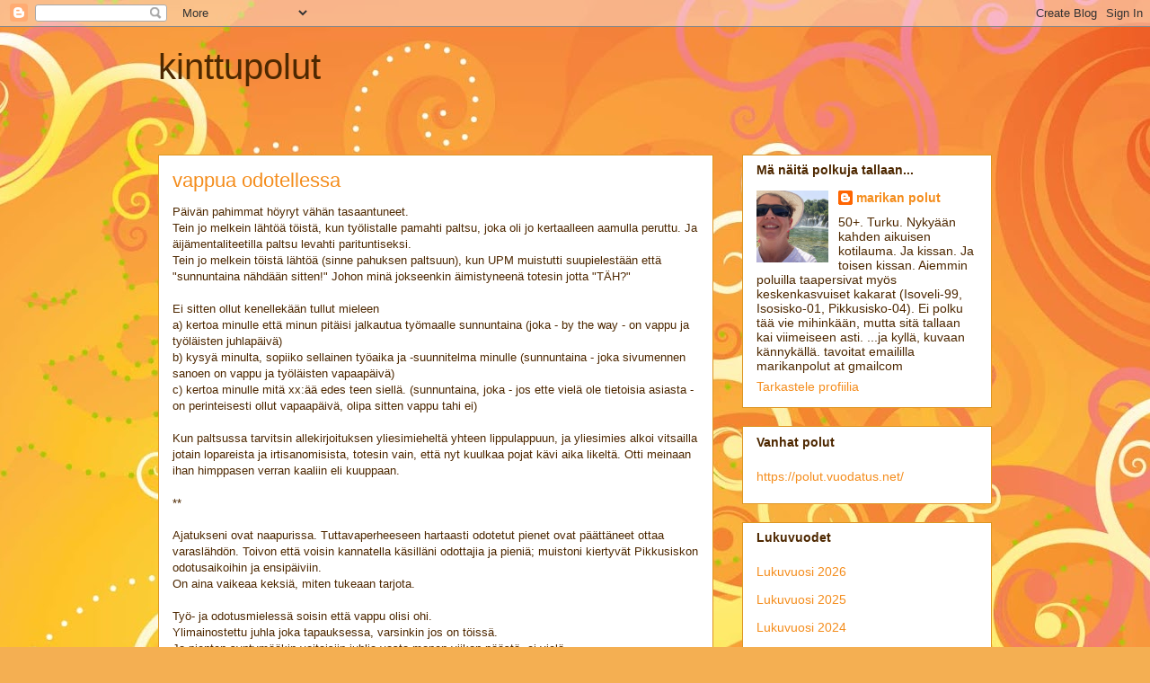

--- FILE ---
content_type: text/html; charset=UTF-8
request_url: https://kinttupolut.blogspot.com/2011/04/
body_size: 31919
content:
<!DOCTYPE html>
<html class='v2' dir='ltr' lang='fi'>
<head>
<link href='https://www.blogger.com/static/v1/widgets/335934321-css_bundle_v2.css' rel='stylesheet' type='text/css'/>
<meta content='width=1100' name='viewport'/>
<meta content='text/html; charset=UTF-8' http-equiv='Content-Type'/>
<meta content='blogger' name='generator'/>
<link href='https://kinttupolut.blogspot.com/favicon.ico' rel='icon' type='image/x-icon'/>
<link href='http://kinttupolut.blogspot.com/2011/04/' rel='canonical'/>
<link rel="alternate" type="application/atom+xml" title="kinttupolut - Atom" href="https://kinttupolut.blogspot.com/feeds/posts/default" />
<link rel="alternate" type="application/rss+xml" title="kinttupolut - RSS" href="https://kinttupolut.blogspot.com/feeds/posts/default?alt=rss" />
<link rel="service.post" type="application/atom+xml" title="kinttupolut - Atom" href="https://www.blogger.com/feeds/8134796904060446347/posts/default" />
<!--Can't find substitution for tag [blog.ieCssRetrofitLinks]-->
<meta content='http://kinttupolut.blogspot.com/2011/04/' property='og:url'/>
<meta content='kinttupolut' property='og:title'/>
<meta content='' property='og:description'/>
<title>kinttupolut: huhtikuuta 2011</title>
<style id='page-skin-1' type='text/css'><!--
/*
-----------------------------------------------
Blogger Template Style
Name:     Awesome Inc.
Designer: Tina Chen
URL:      tinachen.org
----------------------------------------------- */
/* Content
----------------------------------------------- */
body {
font: normal normal 13px Arial, Tahoma, Helvetica, FreeSans, sans-serif;
color: #4e2800;
background: #f4af52 url(//themes.googleusercontent.com/image?id=1jBzZZhWmESbxpWuz4_KYI1iPRIJPfZVbhagMxWcJWDsBoLRejCvAeTWImo0USEiGpD5G) repeat fixed top center /* Credit: molotovcoketail (https://www.istockphoto.com/googleimages.php?id=1794602&amp;platform=blogger) */;
}
html body .content-outer {
min-width: 0;
max-width: 100%;
width: 100%;
}
a:link {
text-decoration: none;
color: #f48d1d;
}
a:visited {
text-decoration: none;
color: #b5653b;
}
a:hover {
text-decoration: underline;
color: #f48d1d;
}
.body-fauxcolumn-outer .cap-top {
position: absolute;
z-index: 1;
height: 276px;
width: 100%;
background: transparent none repeat-x scroll top left;
_background-image: none;
}
/* Columns
----------------------------------------------- */
.content-inner {
padding: 0;
}
.header-inner .section {
margin: 0 16px;
}
.tabs-inner .section {
margin: 0 16px;
}
.main-inner {
padding-top: 65px;
}
.main-inner .column-center-inner,
.main-inner .column-left-inner,
.main-inner .column-right-inner {
padding: 0 5px;
}
*+html body .main-inner .column-center-inner {
margin-top: -65px;
}
#layout .main-inner .column-center-inner {
margin-top: 0;
}
/* Header
----------------------------------------------- */
.header-outer {
margin: 0 0 0 0;
background: transparent none repeat scroll 0 0;
}
.Header h1 {
font: normal normal 40px Arial, Tahoma, Helvetica, FreeSans, sans-serif;
color: #4e2800;
text-shadow: 0 0 -1px #000000;
}
.Header h1 a {
color: #4e2800;
}
.Header .description {
font: normal normal 14px Arial, Tahoma, Helvetica, FreeSans, sans-serif;
color: #4e2800;
}
.header-inner .Header .titlewrapper,
.header-inner .Header .descriptionwrapper {
padding-left: 0;
padding-right: 0;
margin-bottom: 0;
}
.header-inner .Header .titlewrapper {
padding-top: 22px;
}
/* Tabs
----------------------------------------------- */
.tabs-outer {
overflow: hidden;
position: relative;
background: transparent url(https://resources.blogblog.com/blogblog/data/1kt/awesomeinc/tabs_gradient_groovy.png) repeat scroll 0 0;
}
#layout .tabs-outer {
overflow: visible;
}
.tabs-cap-top, .tabs-cap-bottom {
position: absolute;
width: 100%;
border-top: 1px solid #dc9522;
}
.tabs-cap-bottom {
bottom: 0;
}
.tabs-inner .widget li a {
display: inline-block;
margin: 0;
padding: .6em 1.5em;
font: normal bold 14px Arial, Tahoma, Helvetica, FreeSans, sans-serif;
color: #99531e;
border-top: 1px solid #dc9522;
border-bottom: 1px solid #dc9522;
border-left: 1px solid #dc9522;
height: 16px;
line-height: 16px;
}
.tabs-inner .widget li:last-child a {
border-right: 1px solid #dc9522;
}
.tabs-inner .widget li.selected a, .tabs-inner .widget li a:hover {
background: #ffeedd url(https://resources.blogblog.com/blogblog/data/1kt/awesomeinc/tabs_gradient_groovy.png) repeat-x scroll 0 -100px;
color: #3c1f00;
}
/* Headings
----------------------------------------------- */
h2 {
font: normal bold 14px Arial, Tahoma, Helvetica, FreeSans, sans-serif;
color: #4e2800;
}
/* Widgets
----------------------------------------------- */
.main-inner .section {
margin: 0 27px;
padding: 0;
}
.main-inner .column-left-outer,
.main-inner .column-right-outer {
margin-top: 0;
}
#layout .main-inner .column-left-outer,
#layout .main-inner .column-right-outer {
margin-top: 0;
}
.main-inner .column-left-inner,
.main-inner .column-right-inner {
background: transparent none repeat 0 0;
-moz-box-shadow: 0 0 0 rgba(0, 0, 0, .2);
-webkit-box-shadow: 0 0 0 rgba(0, 0, 0, .2);
-goog-ms-box-shadow: 0 0 0 rgba(0, 0, 0, .2);
box-shadow: 0 0 0 rgba(0, 0, 0, .2);
-moz-border-radius: 0;
-webkit-border-radius: 0;
-goog-ms-border-radius: 0;
border-radius: 0;
}
#layout .main-inner .column-left-inner,
#layout .main-inner .column-right-inner {
margin-top: 0;
}
.sidebar .widget {
font: normal normal 14px Arial, Tahoma, Helvetica, FreeSans, sans-serif;
color: #4e2800;
}
.sidebar .widget a:link {
color: #f48d1d;
}
.sidebar .widget a:visited {
color: #b5653b;
}
.sidebar .widget a:hover {
color: #f48d1d;
}
.sidebar .widget h2 {
text-shadow: 0 0 -1px #000000;
}
.main-inner .widget {
background-color: #ffffff;
border: 1px solid #dc9522;
padding: 0 15px 15px;
margin: 20px -16px;
-moz-box-shadow: 0 0 0 rgba(0, 0, 0, .2);
-webkit-box-shadow: 0 0 0 rgba(0, 0, 0, .2);
-goog-ms-box-shadow: 0 0 0 rgba(0, 0, 0, .2);
box-shadow: 0 0 0 rgba(0, 0, 0, .2);
-moz-border-radius: 0;
-webkit-border-radius: 0;
-goog-ms-border-radius: 0;
border-radius: 0;
}
.main-inner .widget h2 {
margin: 0 -0;
padding: .6em 0 .5em;
border-bottom: 1px solid transparent;
}
.footer-inner .widget h2 {
padding: 0 0 .4em;
border-bottom: 1px solid transparent;
}
.main-inner .widget h2 + div, .footer-inner .widget h2 + div {
border-top: 0 solid #dc9522;
padding-top: 0;
}
.main-inner .widget .widget-content {
margin: 0 -0;
padding: 7px 0 0;
}
.main-inner .widget ul, .main-inner .widget #ArchiveList ul.flat {
margin: -0 -15px 0;
padding: 0;
list-style: none;
}
.main-inner .widget #ArchiveList {
margin: -0 0 0;
}
.main-inner .widget ul li, .main-inner .widget #ArchiveList ul.flat li {
padding: .5em 15px;
text-indent: 0;
color: #666666;
border-top: 0 solid #dc9522;
border-bottom: 1px solid transparent;
}
.main-inner .widget #ArchiveList ul li {
padding-top: .25em;
padding-bottom: .25em;
}
.main-inner .widget ul li:first-child, .main-inner .widget #ArchiveList ul.flat li:first-child {
border-top: none;
}
.main-inner .widget ul li:last-child, .main-inner .widget #ArchiveList ul.flat li:last-child {
border-bottom: none;
}
.post-body {
position: relative;
}
.main-inner .widget .post-body ul {
padding: 0 2.5em;
margin: .5em 0;
list-style: disc;
}
.main-inner .widget .post-body ul li {
padding: 0.25em 0;
margin-bottom: .25em;
color: #4e2800;
border: none;
}
.footer-inner .widget ul {
padding: 0;
list-style: none;
}
.widget .zippy {
color: #666666;
}
/* Posts
----------------------------------------------- */
body .main-inner .Blog {
padding: 0;
margin-bottom: 1em;
background-color: transparent;
border: none;
-moz-box-shadow: 0 0 0 rgba(0, 0, 0, 0);
-webkit-box-shadow: 0 0 0 rgba(0, 0, 0, 0);
-goog-ms-box-shadow: 0 0 0 rgba(0, 0, 0, 0);
box-shadow: 0 0 0 rgba(0, 0, 0, 0);
}
.main-inner .section:last-child .Blog:last-child {
padding: 0;
margin-bottom: 1em;
}
.main-inner .widget h2.date-header {
margin: 0 -15px 1px;
padding: 0 0 10px 0;
font: normal normal 14px Arial, Tahoma, Helvetica, FreeSans, sans-serif;
color: #ffffff;
background: transparent url(https://resources.blogblog.com/blogblog/data/1kt/awesomeinc/date_background_groovy.png) repeat-x scroll bottom center;
border-top: 1px solid #664400;
border-bottom: 1px solid transparent;
-moz-border-radius-topleft: 0;
-moz-border-radius-topright: 0;
-webkit-border-top-left-radius: 0;
-webkit-border-top-right-radius: 0;
border-top-left-radius: 0;
border-top-right-radius: 0;
position: absolute;
bottom: 100%;
right: 15px;
text-shadow: 0 0 -1px #000000;
}
.main-inner .widget h2.date-header span {
font: normal normal 14px Arial, Tahoma, Helvetica, FreeSans, sans-serif;
display: block;
padding: .5em 15px;
border-left: 1px solid #664400;
border-right: 1px solid #664400;
}
.date-outer {
position: relative;
margin: 65px 0 20px;
padding: 0 15px;
background-color: #ffffff;
border: 1px solid #dc9522;
-moz-box-shadow: 0 0 0 rgba(0, 0, 0, .2);
-webkit-box-shadow: 0 0 0 rgba(0, 0, 0, .2);
-goog-ms-box-shadow: 0 0 0 rgba(0, 0, 0, .2);
box-shadow: 0 0 0 rgba(0, 0, 0, .2);
-moz-border-radius: 0;
-webkit-border-radius: 0;
-goog-ms-border-radius: 0;
border-radius: 0;
}
.date-outer:first-child {
margin-top: 0;
}
.date-outer:last-child {
margin-bottom: 20px;
-moz-border-radius-bottomleft: 0;
-moz-border-radius-bottomright: 0;
-webkit-border-bottom-left-radius: 0;
-webkit-border-bottom-right-radius: 0;
-goog-ms-border-bottom-left-radius: 0;
-goog-ms-border-bottom-right-radius: 0;
border-bottom-left-radius: 0;
border-bottom-right-radius: 0;
}
.date-posts {
margin: 0 -0;
padding: 0 0;
clear: both;
}
.post-outer, .inline-ad {
border-top: 1px solid #dc9522;
margin: 0 -0;
padding: 15px 0;
}
.post-outer {
padding-bottom: 10px;
}
.post-outer:first-child {
padding-top: 15px;
border-top: none;
}
.post-outer:last-child, .inline-ad:last-child {
border-bottom: none;
}
.post-body {
position: relative;
}
.post-body img {
padding: 8px;
background: transparent;
border: 1px solid transparent;
-moz-box-shadow: 0 0 0 rgba(0, 0, 0, .2);
-webkit-box-shadow: 0 0 0 rgba(0, 0, 0, .2);
box-shadow: 0 0 0 rgba(0, 0, 0, .2);
-moz-border-radius: 0;
-webkit-border-radius: 0;
border-radius: 0;
}
h3.post-title, h4 {
font: normal normal 22px Arial, Tahoma, Helvetica, FreeSans, sans-serif;
color: #f48d1d;
}
h3.post-title a {
font: normal normal 22px Arial, Tahoma, Helvetica, FreeSans, sans-serif;
color: #f48d1d;
}
h3.post-title a:hover {
color: #f48d1d;
text-decoration: underline;
}
.post-header {
margin: 0 0 1em;
}
.post-body {
line-height: 1.4;
}
.post-outer h2 {
color: #4e2800;
}
.post-footer {
margin: 1.5em 0 0;
}
#blog-pager {
padding: 15px;
font-size: 120%;
background-color: #ffffff;
border: 1px solid #dc9522;
-moz-box-shadow: 0 0 0 rgba(0, 0, 0, .2);
-webkit-box-shadow: 0 0 0 rgba(0, 0, 0, .2);
-goog-ms-box-shadow: 0 0 0 rgba(0, 0, 0, .2);
box-shadow: 0 0 0 rgba(0, 0, 0, .2);
-moz-border-radius: 0;
-webkit-border-radius: 0;
-goog-ms-border-radius: 0;
border-radius: 0;
-moz-border-radius-topleft: 0;
-moz-border-radius-topright: 0;
-webkit-border-top-left-radius: 0;
-webkit-border-top-right-radius: 0;
-goog-ms-border-top-left-radius: 0;
-goog-ms-border-top-right-radius: 0;
border-top-left-radius: 0;
border-top-right-radius-topright: 0;
margin-top: 1em;
}
.blog-feeds, .post-feeds {
margin: 1em 0;
text-align: center;
color: #4e2800;
}
.blog-feeds a, .post-feeds a {
color: #ffffff;
}
.blog-feeds a:visited, .post-feeds a:visited {
color: #ffffff;
}
.blog-feeds a:hover, .post-feeds a:hover {
color: #ffffff;
}
.post-outer .comments {
margin-top: 2em;
}
/* Comments
----------------------------------------------- */
.comments .comments-content .icon.blog-author {
background-repeat: no-repeat;
background-image: url([data-uri]);
}
.comments .comments-content .loadmore a {
border-top: 1px solid #dc9522;
border-bottom: 1px solid #dc9522;
}
.comments .continue {
border-top: 2px solid #dc9522;
}
/* Footer
----------------------------------------------- */
.footer-outer {
margin: -0 0 -1px;
padding: 0 0 0;
color: #4e2800;
overflow: hidden;
}
.footer-fauxborder-left {
border-top: 1px solid #dc9522;
background: #ffffff none repeat scroll 0 0;
-moz-box-shadow: 0 0 0 rgba(0, 0, 0, .2);
-webkit-box-shadow: 0 0 0 rgba(0, 0, 0, .2);
-goog-ms-box-shadow: 0 0 0 rgba(0, 0, 0, .2);
box-shadow: 0 0 0 rgba(0, 0, 0, .2);
margin: 0 -0;
}
/* Mobile
----------------------------------------------- */
body.mobile {
background-size: 100% auto;
}
.mobile .body-fauxcolumn-outer {
background: transparent none repeat scroll top left;
}
*+html body.mobile .main-inner .column-center-inner {
margin-top: 0;
}
.mobile .main-inner .widget {
padding: 0 0 15px;
}
.mobile .main-inner .widget h2 + div,
.mobile .footer-inner .widget h2 + div {
border-top: none;
padding-top: 0;
}
.mobile .footer-inner .widget h2 {
padding: 0.5em 0;
border-bottom: none;
}
.mobile .main-inner .widget .widget-content {
margin: 0;
padding: 7px 0 0;
}
.mobile .main-inner .widget ul,
.mobile .main-inner .widget #ArchiveList ul.flat {
margin: 0 -15px 0;
}
.mobile .main-inner .widget h2.date-header {
right: 0;
}
.mobile .date-header span {
padding: 0.4em 0;
}
.mobile .date-outer:first-child {
margin-bottom: 0;
border: 1px solid #dc9522;
-moz-border-radius-topleft: 0;
-moz-border-radius-topright: 0;
-webkit-border-top-left-radius: 0;
-webkit-border-top-right-radius: 0;
-goog-ms-border-top-left-radius: 0;
-goog-ms-border-top-right-radius: 0;
border-top-left-radius: 0;
border-top-right-radius: 0;
}
.mobile .date-outer {
border-color: #dc9522;
border-width: 0 1px 1px;
}
.mobile .date-outer:last-child {
margin-bottom: 0;
}
.mobile .main-inner {
padding: 0;
}
.mobile .header-inner .section {
margin: 0;
}
.mobile .post-outer, .mobile .inline-ad {
padding: 5px 0;
}
.mobile .tabs-inner .section {
margin: 0 10px;
}
.mobile .main-inner .widget h2 {
margin: 0;
padding: 0;
}
.mobile .main-inner .widget h2.date-header span {
padding: 0;
}
.mobile .main-inner .widget .widget-content {
margin: 0;
padding: 7px 0 0;
}
.mobile #blog-pager {
border: 1px solid transparent;
background: #ffffff none repeat scroll 0 0;
}
.mobile .main-inner .column-left-inner,
.mobile .main-inner .column-right-inner {
background: transparent none repeat 0 0;
-moz-box-shadow: none;
-webkit-box-shadow: none;
-goog-ms-box-shadow: none;
box-shadow: none;
}
.mobile .date-posts {
margin: 0;
padding: 0;
}
.mobile .footer-fauxborder-left {
margin: 0;
border-top: inherit;
}
.mobile .main-inner .section:last-child .Blog:last-child {
margin-bottom: 0;
}
.mobile-index-contents {
color: #4e2800;
}
.mobile .mobile-link-button {
background: #f48d1d url(https://resources.blogblog.com/blogblog/data/1kt/awesomeinc/tabs_gradient_groovy.png) repeat scroll 0 0;
}
.mobile-link-button a:link, .mobile-link-button a:visited {
color: #4e2800;
}
.mobile .tabs-inner .PageList .widget-content {
background: transparent;
border-top: 1px solid;
border-color: #dc9522;
color: #99531e;
}
.mobile .tabs-inner .PageList .widget-content .pagelist-arrow {
border-left: 1px solid #dc9522;
}

--></style>
<style id='template-skin-1' type='text/css'><!--
body {
min-width: 960px;
}
.content-outer, .content-fauxcolumn-outer, .region-inner {
min-width: 960px;
max-width: 960px;
_width: 960px;
}
.main-inner .columns {
padding-left: 0;
padding-right: 310px;
}
.main-inner .fauxcolumn-center-outer {
left: 0;
right: 310px;
/* IE6 does not respect left and right together */
_width: expression(this.parentNode.offsetWidth -
parseInt("0") -
parseInt("310px") + 'px');
}
.main-inner .fauxcolumn-left-outer {
width: 0;
}
.main-inner .fauxcolumn-right-outer {
width: 310px;
}
.main-inner .column-left-outer {
width: 0;
right: 100%;
margin-left: -0;
}
.main-inner .column-right-outer {
width: 310px;
margin-right: -310px;
}
#layout {
min-width: 0;
}
#layout .content-outer {
min-width: 0;
width: 800px;
}
#layout .region-inner {
min-width: 0;
width: auto;
}
body#layout div.add_widget {
padding: 8px;
}
body#layout div.add_widget a {
margin-left: 32px;
}
--></style>
<style>
    body {background-image:url(\/\/themes.googleusercontent.com\/image?id=1jBzZZhWmESbxpWuz4_KYI1iPRIJPfZVbhagMxWcJWDsBoLRejCvAeTWImo0USEiGpD5G);}
    
@media (max-width: 200px) { body {background-image:url(\/\/themes.googleusercontent.com\/image?id=1jBzZZhWmESbxpWuz4_KYI1iPRIJPfZVbhagMxWcJWDsBoLRejCvAeTWImo0USEiGpD5G&options=w200);}}
@media (max-width: 400px) and (min-width: 201px) { body {background-image:url(\/\/themes.googleusercontent.com\/image?id=1jBzZZhWmESbxpWuz4_KYI1iPRIJPfZVbhagMxWcJWDsBoLRejCvAeTWImo0USEiGpD5G&options=w400);}}
@media (max-width: 800px) and (min-width: 401px) { body {background-image:url(\/\/themes.googleusercontent.com\/image?id=1jBzZZhWmESbxpWuz4_KYI1iPRIJPfZVbhagMxWcJWDsBoLRejCvAeTWImo0USEiGpD5G&options=w800);}}
@media (max-width: 1200px) and (min-width: 801px) { body {background-image:url(\/\/themes.googleusercontent.com\/image?id=1jBzZZhWmESbxpWuz4_KYI1iPRIJPfZVbhagMxWcJWDsBoLRejCvAeTWImo0USEiGpD5G&options=w1200);}}
/* Last tag covers anything over one higher than the previous max-size cap. */
@media (min-width: 1201px) { body {background-image:url(\/\/themes.googleusercontent.com\/image?id=1jBzZZhWmESbxpWuz4_KYI1iPRIJPfZVbhagMxWcJWDsBoLRejCvAeTWImo0USEiGpD5G&options=w1600);}}
  </style>
<link href='https://www.blogger.com/dyn-css/authorization.css?targetBlogID=8134796904060446347&amp;zx=f021ba52-949d-4ab3-bc6a-3a24dc296762' media='none' onload='if(media!=&#39;all&#39;)media=&#39;all&#39;' rel='stylesheet'/><noscript><link href='https://www.blogger.com/dyn-css/authorization.css?targetBlogID=8134796904060446347&amp;zx=f021ba52-949d-4ab3-bc6a-3a24dc296762' rel='stylesheet'/></noscript>
<meta name='google-adsense-platform-account' content='ca-host-pub-1556223355139109'/>
<meta name='google-adsense-platform-domain' content='blogspot.com'/>

</head>
<body class='loading variant-groovy'>
<div class='navbar section' id='navbar' name='Navigointipalkki'><div class='widget Navbar' data-version='1' id='Navbar1'><script type="text/javascript">
    function setAttributeOnload(object, attribute, val) {
      if(window.addEventListener) {
        window.addEventListener('load',
          function(){ object[attribute] = val; }, false);
      } else {
        window.attachEvent('onload', function(){ object[attribute] = val; });
      }
    }
  </script>
<div id="navbar-iframe-container"></div>
<script type="text/javascript" src="https://apis.google.com/js/platform.js"></script>
<script type="text/javascript">
      gapi.load("gapi.iframes:gapi.iframes.style.bubble", function() {
        if (gapi.iframes && gapi.iframes.getContext) {
          gapi.iframes.getContext().openChild({
              url: 'https://www.blogger.com/navbar/8134796904060446347?origin\x3dhttps://kinttupolut.blogspot.com',
              where: document.getElementById("navbar-iframe-container"),
              id: "navbar-iframe"
          });
        }
      });
    </script><script type="text/javascript">
(function() {
var script = document.createElement('script');
script.type = 'text/javascript';
script.src = '//pagead2.googlesyndication.com/pagead/js/google_top_exp.js';
var head = document.getElementsByTagName('head')[0];
if (head) {
head.appendChild(script);
}})();
</script>
</div></div>
<div class='body-fauxcolumns'>
<div class='fauxcolumn-outer body-fauxcolumn-outer'>
<div class='cap-top'>
<div class='cap-left'></div>
<div class='cap-right'></div>
</div>
<div class='fauxborder-left'>
<div class='fauxborder-right'></div>
<div class='fauxcolumn-inner'>
</div>
</div>
<div class='cap-bottom'>
<div class='cap-left'></div>
<div class='cap-right'></div>
</div>
</div>
</div>
<div class='content'>
<div class='content-fauxcolumns'>
<div class='fauxcolumn-outer content-fauxcolumn-outer'>
<div class='cap-top'>
<div class='cap-left'></div>
<div class='cap-right'></div>
</div>
<div class='fauxborder-left'>
<div class='fauxborder-right'></div>
<div class='fauxcolumn-inner'>
</div>
</div>
<div class='cap-bottom'>
<div class='cap-left'></div>
<div class='cap-right'></div>
</div>
</div>
</div>
<div class='content-outer'>
<div class='content-cap-top cap-top'>
<div class='cap-left'></div>
<div class='cap-right'></div>
</div>
<div class='fauxborder-left content-fauxborder-left'>
<div class='fauxborder-right content-fauxborder-right'></div>
<div class='content-inner'>
<header>
<div class='header-outer'>
<div class='header-cap-top cap-top'>
<div class='cap-left'></div>
<div class='cap-right'></div>
</div>
<div class='fauxborder-left header-fauxborder-left'>
<div class='fauxborder-right header-fauxborder-right'></div>
<div class='region-inner header-inner'>
<div class='header section' id='header' name='Otsikko'><div class='widget Header' data-version='1' id='Header1'>
<div id='header-inner'>
<div class='titlewrapper'>
<h1 class='title'>
<a href='https://kinttupolut.blogspot.com/'>
kinttupolut
</a>
</h1>
</div>
<div class='descriptionwrapper'>
<p class='description'><span>
</span></p>
</div>
</div>
</div></div>
</div>
</div>
<div class='header-cap-bottom cap-bottom'>
<div class='cap-left'></div>
<div class='cap-right'></div>
</div>
</div>
</header>
<div class='tabs-outer'>
<div class='tabs-cap-top cap-top'>
<div class='cap-left'></div>
<div class='cap-right'></div>
</div>
<div class='fauxborder-left tabs-fauxborder-left'>
<div class='fauxborder-right tabs-fauxborder-right'></div>
<div class='region-inner tabs-inner'>
<div class='tabs no-items section' id='crosscol' name='Kaikki sarakkeet'></div>
<div class='tabs no-items section' id='crosscol-overflow' name='Cross-Column 2'></div>
</div>
</div>
<div class='tabs-cap-bottom cap-bottom'>
<div class='cap-left'></div>
<div class='cap-right'></div>
</div>
</div>
<div class='main-outer'>
<div class='main-cap-top cap-top'>
<div class='cap-left'></div>
<div class='cap-right'></div>
</div>
<div class='fauxborder-left main-fauxborder-left'>
<div class='fauxborder-right main-fauxborder-right'></div>
<div class='region-inner main-inner'>
<div class='columns fauxcolumns'>
<div class='fauxcolumn-outer fauxcolumn-center-outer'>
<div class='cap-top'>
<div class='cap-left'></div>
<div class='cap-right'></div>
</div>
<div class='fauxborder-left'>
<div class='fauxborder-right'></div>
<div class='fauxcolumn-inner'>
</div>
</div>
<div class='cap-bottom'>
<div class='cap-left'></div>
<div class='cap-right'></div>
</div>
</div>
<div class='fauxcolumn-outer fauxcolumn-left-outer'>
<div class='cap-top'>
<div class='cap-left'></div>
<div class='cap-right'></div>
</div>
<div class='fauxborder-left'>
<div class='fauxborder-right'></div>
<div class='fauxcolumn-inner'>
</div>
</div>
<div class='cap-bottom'>
<div class='cap-left'></div>
<div class='cap-right'></div>
</div>
</div>
<div class='fauxcolumn-outer fauxcolumn-right-outer'>
<div class='cap-top'>
<div class='cap-left'></div>
<div class='cap-right'></div>
</div>
<div class='fauxborder-left'>
<div class='fauxborder-right'></div>
<div class='fauxcolumn-inner'>
</div>
</div>
<div class='cap-bottom'>
<div class='cap-left'></div>
<div class='cap-right'></div>
</div>
</div>
<!-- corrects IE6 width calculation -->
<div class='columns-inner'>
<div class='column-center-outer'>
<div class='column-center-inner'>
<div class='main section' id='main' name='Ensisijainen'><div class='widget Blog' data-version='1' id='Blog1'>
<div class='blog-posts hfeed'>

          <div class="date-outer">
        

          <div class="date-posts">
        
<div class='post-outer'>
<div class='post hentry uncustomized-post-template' itemprop='blogPost' itemscope='itemscope' itemtype='http://schema.org/BlogPosting'>
<meta content='8134796904060446347' itemprop='blogId'/>
<meta content='553932605965652487' itemprop='postId'/>
<a name='553932605965652487'></a>
<h3 class='post-title entry-title' itemprop='name'>
<a href='https://kinttupolut.blogspot.com/2011/04/vappua-odotellessa.html'>vappua odotellessa</a>
</h3>
<div class='post-header'>
<div class='post-header-line-1'></div>
</div>
<div class='post-body entry-content' id='post-body-553932605965652487' itemprop='description articleBody'>
Päivän pahimmat höyryt vähän tasaantuneet.<br />Tein jo melkein lähtöä töistä, kun työlistalle pamahti paltsu, joka oli jo kertaalleen aamulla peruttu. Ja äijämentaliteetilla paltsu levahti parituntiseksi.<br />Tein jo melkein töistä lähtöä (sinne pahuksen paltsuun), kun UPM muistutti suupielestään että "sunnuntaina nähdään sitten!" Johon minä jokseenkin äimistyneenä totesin jotta "TÄH?"<br /><br />Ei sitten ollut kenellekään tullut mieleen<br />a) kertoa minulle että minun pitäisi jalkautua työmaalle sunnuntaina (joka - by the way - on vappu ja työläisten juhlapäivä)<br />b) kysyä minulta, sopiiko sellainen työaika ja -suunnitelma minulle (sunnuntaina - joka sivumennen sanoen on vappu ja työläisten  vapaapäivä)<br />c) kertoa minulle mitä xx:ää edes teen siellä. (sunnuntaina, joka - jos ette vielä ole tietoisia asiasta - on perinteisesti ollut vapaapäivä, olipa sitten vappu tahi ei)<br /><br />Kun paltsussa tarvitsin allekirjoituksen yliesimieheltä yhteen lippulappuun, ja yliesimies alkoi vitsailla jotain lopareista ja irtisanomisista, totesin vain, että nyt kuulkaa pojat kävi aika likeltä. Otti meinaan ihan himppasen verran kaaliin eli kuuppaan.<br /><br />**<br /><br />Ajatukseni ovat naapurissa. Tuttavaperheeseen hartaasti odotetut pienet ovat päättäneet ottaa varaslähdön. Toivon että voisin kannatella käsilläni odottajia ja pieniä; muistoni kiertyvät Pikkusiskon odotusaikoihin ja ensipäiviin.<br />On aina vaikeaa keksiä, miten tukeaan tarjota.<br /><br />Työ- ja odotusmielessä soisin että vappu olisi ohi.<br />Ylimainostettu juhla joka tapauksessa, varsinkin jos on töissä.<br />Ja pienten syntymääkin voitaisiin juhlia vasta monen viikon päästä, ei vielä.
<div style='clear: both;'></div>
</div>
<div class='post-footer'>
<div class='post-footer-line post-footer-line-1'>
<span class='post-author vcard'>
Lähettänyt
<span class='fn' itemprop='author' itemscope='itemscope' itemtype='http://schema.org/Person'>
<meta content='https://www.blogger.com/profile/01243780710691063481' itemprop='url'/>
<a class='g-profile' href='https://www.blogger.com/profile/01243780710691063481' rel='author' title='author profile'>
<span itemprop='name'>marikan polut</span>
</a>
</span>
</span>
<span class='post-timestamp'>
klo
<meta content='http://kinttupolut.blogspot.com/2011/04/vappua-odotellessa.html' itemprop='url'/>
<a class='timestamp-link' href='https://kinttupolut.blogspot.com/2011/04/vappua-odotellessa.html' rel='bookmark' title='permanent link'><abbr class='published' itemprop='datePublished' title='2011-04-29T20:45:00+03:00'>huhtikuuta 29, 2011</abbr></a>
</span>
<span class='post-comment-link'>
<a class='comment-link' href='https://kinttupolut.blogspot.com/2011/04/vappua-odotellessa.html#comment-form' onclick=''>
Ei kommentteja:
  </a>
</span>
<span class='post-icons'>
</span>
<div class='post-share-buttons goog-inline-block'>
<a class='goog-inline-block share-button sb-email' href='https://www.blogger.com/share-post.g?blogID=8134796904060446347&postID=553932605965652487&target=email' target='_blank' title='Kohteen lähettäminen sähköpostitse'><span class='share-button-link-text'>Kohteen lähettäminen sähköpostitse</span></a><a class='goog-inline-block share-button sb-blog' href='https://www.blogger.com/share-post.g?blogID=8134796904060446347&postID=553932605965652487&target=blog' onclick='window.open(this.href, "_blank", "height=270,width=475"); return false;' target='_blank' title='Bloggaa tästä!'><span class='share-button-link-text'>Bloggaa tästä!</span></a><a class='goog-inline-block share-button sb-twitter' href='https://www.blogger.com/share-post.g?blogID=8134796904060446347&postID=553932605965652487&target=twitter' target='_blank' title='Jaa X:ssä'><span class='share-button-link-text'>Jaa X:ssä</span></a><a class='goog-inline-block share-button sb-facebook' href='https://www.blogger.com/share-post.g?blogID=8134796904060446347&postID=553932605965652487&target=facebook' onclick='window.open(this.href, "_blank", "height=430,width=640"); return false;' target='_blank' title='Jaa Facebookiin'><span class='share-button-link-text'>Jaa Facebookiin</span></a><a class='goog-inline-block share-button sb-pinterest' href='https://www.blogger.com/share-post.g?blogID=8134796904060446347&postID=553932605965652487&target=pinterest' target='_blank' title='Jaa Pinterestiin'><span class='share-button-link-text'>Jaa Pinterestiin</span></a>
</div>
</div>
<div class='post-footer-line post-footer-line-2'>
<span class='post-labels'>
Tunnisteet:
<a href='https://kinttupolut.blogspot.com/search/label/keskiviikkoketutus' rel='tag'>keskiviikkoketutus</a>,
<a href='https://kinttupolut.blogspot.com/search/label/keskostelua' rel='tag'>keskostelua</a>,
<a href='https://kinttupolut.blogspot.com/search/label/pienet%20%C3%A4rsytykset' rel='tag'>pienet ärsytykset</a>,
<a href='https://kinttupolut.blogspot.com/search/label/ty%C3%B6narina' rel='tag'>työnarina</a>
</span>
</div>
<div class='post-footer-line post-footer-line-3'>
<span class='post-location'>
</span>
</div>
</div>
</div>
</div>

          </div></div>
        

          <div class="date-outer">
        

          <div class="date-posts">
        
<div class='post-outer'>
<div class='post hentry uncustomized-post-template' itemprop='blogPost' itemscope='itemscope' itemtype='http://schema.org/BlogPosting'>
<meta content='8134796904060446347' itemprop='blogId'/>
<meta content='7390008315112339806' itemprop='postId'/>
<a name='7390008315112339806'></a>
<h3 class='post-title entry-title' itemprop='name'>
<a href='https://kinttupolut.blogspot.com/2011/04/siita-on-vain-hetki.html'>siitä on vain hetki</a>
</h3>
<div class='post-header'>
<div class='post-header-line-1'></div>
</div>
<div class='post-body entry-content' id='post-body-7390008315112339806' itemprop='description articleBody'>
Kaksitoista vuotta sitten kaikki muuttui.<br /><br />Kaksitoista vuotta sitten poikanen nosti työläästi huojuvaa kosteaa päätään ja katsoi ikiviisailla silmillään suoraan minuun, eikä mikään sen jälkeen ole ollut niin kuin ennen.<br /><br />Miten siitä voi olla vain hetki - ja silti se on melkein minun mittaiseni ja sen nenän alla näkyy hentoa tummaa haituvaa?<br /><br />Sanoin sille aamulla, että pitäisi olla laki joka kieltää lapsia kasvamasta. Sitä nauratti niin, sen tukka oli ihan pörrössä, ja sillä oli naurunkure silmänurkassa: "äiti, ei lapset ja kasvu lakeja tottele!"<br />Isänsä kulahtaneeseen ja pehmeään aamutakkiin kietoutuneena poikanen näytti aivan entisaikojen venäläiseltä suuriruhtinaalta.
<div style='clear: both;'></div>
</div>
<div class='post-footer'>
<div class='post-footer-line post-footer-line-1'>
<span class='post-author vcard'>
Lähettänyt
<span class='fn' itemprop='author' itemscope='itemscope' itemtype='http://schema.org/Person'>
<meta content='https://www.blogger.com/profile/01243780710691063481' itemprop='url'/>
<a class='g-profile' href='https://www.blogger.com/profile/01243780710691063481' rel='author' title='author profile'>
<span itemprop='name'>marikan polut</span>
</a>
</span>
</span>
<span class='post-timestamp'>
klo
<meta content='http://kinttupolut.blogspot.com/2011/04/siita-on-vain-hetki.html' itemprop='url'/>
<a class='timestamp-link' href='https://kinttupolut.blogspot.com/2011/04/siita-on-vain-hetki.html' rel='bookmark' title='permanent link'><abbr class='published' itemprop='datePublished' title='2011-04-28T13:18:00+03:00'>huhtikuuta 28, 2011</abbr></a>
</span>
<span class='post-comment-link'>
<a class='comment-link' href='https://kinttupolut.blogspot.com/2011/04/siita-on-vain-hetki.html#comment-form' onclick=''>
3 kommenttia:
  </a>
</span>
<span class='post-icons'>
</span>
<div class='post-share-buttons goog-inline-block'>
<a class='goog-inline-block share-button sb-email' href='https://www.blogger.com/share-post.g?blogID=8134796904060446347&postID=7390008315112339806&target=email' target='_blank' title='Kohteen lähettäminen sähköpostitse'><span class='share-button-link-text'>Kohteen lähettäminen sähköpostitse</span></a><a class='goog-inline-block share-button sb-blog' href='https://www.blogger.com/share-post.g?blogID=8134796904060446347&postID=7390008315112339806&target=blog' onclick='window.open(this.href, "_blank", "height=270,width=475"); return false;' target='_blank' title='Bloggaa tästä!'><span class='share-button-link-text'>Bloggaa tästä!</span></a><a class='goog-inline-block share-button sb-twitter' href='https://www.blogger.com/share-post.g?blogID=8134796904060446347&postID=7390008315112339806&target=twitter' target='_blank' title='Jaa X:ssä'><span class='share-button-link-text'>Jaa X:ssä</span></a><a class='goog-inline-block share-button sb-facebook' href='https://www.blogger.com/share-post.g?blogID=8134796904060446347&postID=7390008315112339806&target=facebook' onclick='window.open(this.href, "_blank", "height=430,width=640"); return false;' target='_blank' title='Jaa Facebookiin'><span class='share-button-link-text'>Jaa Facebookiin</span></a><a class='goog-inline-block share-button sb-pinterest' href='https://www.blogger.com/share-post.g?blogID=8134796904060446347&postID=7390008315112339806&target=pinterest' target='_blank' title='Jaa Pinterestiin'><span class='share-button-link-text'>Jaa Pinterestiin</span></a>
</div>
</div>
<div class='post-footer-line post-footer-line-2'>
<span class='post-labels'>
Tunnisteet:
<a href='https://kinttupolut.blogspot.com/search/label/juhla' rel='tag'>juhla</a>,
<a href='https://kinttupolut.blogspot.com/search/label/kauhukolmikko' rel='tag'>kauhukolmikko</a>
</span>
</div>
<div class='post-footer-line post-footer-line-3'>
<span class='post-location'>
</span>
</div>
</div>
</div>
</div>

          </div></div>
        

          <div class="date-outer">
        

          <div class="date-posts">
        
<div class='post-outer'>
<div class='post hentry uncustomized-post-template' itemprop='blogPost' itemscope='itemscope' itemtype='http://schema.org/BlogPosting'>
<meta content='8134796904060446347' itemprop='blogId'/>
<meta content='2994928859528969748' itemprop='postId'/>
<a name='2994928859528969748'></a>
<h3 class='post-title entry-title' itemprop='name'>
<a href='https://kinttupolut.blogspot.com/2011/04/saattaen-vaihdettu.html'>Saattaen vaihdettu</a>
</h3>
<div class='post-header'>
<div class='post-header-line-1'></div>
</div>
<div class='post-body entry-content' id='post-body-2994928859528969748' itemprop='description articleBody'>
...on pienin lapsukaiseni koulumaailmaan.<br />Meidän lähikoulussa on sellainen kiva tapa, että eskarilaiset käyvät kertaalleen tapaamassa omaa tulevaa opea yhdessä vanhempien kanssa. Sellainen esivanhempainvartti. Eskariope on mukana kehumassa lasta ja ekaluokan ope juttelee mukavia.<br /><br />Pikkusiskon ope oli varannut ison värikkään pahvin, jolle siinä jutellessa lapsi sai piirustella oman kuvansa ja kirjoittaa nimensä: ensimmäinen luokkakuva.<br />Valtavan suuren paperin alareunassa oli kärpäsen kokoinen tikku-ukko, jonka päällä luki pienen pojan nimi pikkuriikkisillä kirjaimilla. Kovasti hiljaiseksi muuttunut Pikkusisko piirsi hänkin kärpäsen kokoisen tikku-ukon ja kirjoitti nimensä pikkuriikkisillä kirjaimilla.<br />Taisi vähän jännittää.<br /><br />Ensi viikolla on virallinen kouluun tutustuminen - se jossa on rehtori ja kouluterkkari ja keittäjä ja erityisope - ja myöhemmin keväällä oma ope ottaa vielä koko tulevan ekaluokan yhdessä tekemään koulutehtäviä.<br /><br />Ekaluokkalaisille tulee koulukummit nykyisistä viidesluokkalaisista; Pikkusisko alkoi hymyillä hiljaista tietäväistä hymyä, kun ope kysyi että tuleeko Isoveljestä sinun koulukummisi.<br /><br />Matkalla päiväkotiin välissämme hypähteli helpottunut pieni tyttö: onneksi opettaja oli se oikea. Eikä se toinen, Isosiskon kaikkitietävän valistuksen mukaan se "ihan kamala", joka muille on kiva mutta omalle luokalle aina "tosi ilkeä". (jos olisin halunnut, olisin voinut kertoa tämän Pikkusiskolle jo pari viikkoa sitten. Minulta kysyttiin kantaa Pikkusiskon luokka- ja opevalintaan. Halusin kuitenkin että hän on samalla lähtöviivalla muiden koulualokkaiden kanssa, yhtä tietämätön.)<br /><br />Kaipa se tästä sitten.
<div style='clear: both;'></div>
</div>
<div class='post-footer'>
<div class='post-footer-line post-footer-line-1'>
<span class='post-author vcard'>
Lähettänyt
<span class='fn' itemprop='author' itemscope='itemscope' itemtype='http://schema.org/Person'>
<meta content='https://www.blogger.com/profile/01243780710691063481' itemprop='url'/>
<a class='g-profile' href='https://www.blogger.com/profile/01243780710691063481' rel='author' title='author profile'>
<span itemprop='name'>marikan polut</span>
</a>
</span>
</span>
<span class='post-timestamp'>
klo
<meta content='http://kinttupolut.blogspot.com/2011/04/saattaen-vaihdettu.html' itemprop='url'/>
<a class='timestamp-link' href='https://kinttupolut.blogspot.com/2011/04/saattaen-vaihdettu.html' rel='bookmark' title='permanent link'><abbr class='published' itemprop='datePublished' title='2011-04-27T11:30:00+03:00'>huhtikuuta 27, 2011</abbr></a>
</span>
<span class='post-comment-link'>
<a class='comment-link' href='https://kinttupolut.blogspot.com/2011/04/saattaen-vaihdettu.html#comment-form' onclick=''>
2 kommenttia:
  </a>
</span>
<span class='post-icons'>
</span>
<div class='post-share-buttons goog-inline-block'>
<a class='goog-inline-block share-button sb-email' href='https://www.blogger.com/share-post.g?blogID=8134796904060446347&postID=2994928859528969748&target=email' target='_blank' title='Kohteen lähettäminen sähköpostitse'><span class='share-button-link-text'>Kohteen lähettäminen sähköpostitse</span></a><a class='goog-inline-block share-button sb-blog' href='https://www.blogger.com/share-post.g?blogID=8134796904060446347&postID=2994928859528969748&target=blog' onclick='window.open(this.href, "_blank", "height=270,width=475"); return false;' target='_blank' title='Bloggaa tästä!'><span class='share-button-link-text'>Bloggaa tästä!</span></a><a class='goog-inline-block share-button sb-twitter' href='https://www.blogger.com/share-post.g?blogID=8134796904060446347&postID=2994928859528969748&target=twitter' target='_blank' title='Jaa X:ssä'><span class='share-button-link-text'>Jaa X:ssä</span></a><a class='goog-inline-block share-button sb-facebook' href='https://www.blogger.com/share-post.g?blogID=8134796904060446347&postID=2994928859528969748&target=facebook' onclick='window.open(this.href, "_blank", "height=430,width=640"); return false;' target='_blank' title='Jaa Facebookiin'><span class='share-button-link-text'>Jaa Facebookiin</span></a><a class='goog-inline-block share-button sb-pinterest' href='https://www.blogger.com/share-post.g?blogID=8134796904060446347&postID=2994928859528969748&target=pinterest' target='_blank' title='Jaa Pinterestiin'><span class='share-button-link-text'>Jaa Pinterestiin</span></a>
</div>
</div>
<div class='post-footer-line post-footer-line-2'>
<span class='post-labels'>
Tunnisteet:
<a href='https://kinttupolut.blogspot.com/search/label/arki' rel='tag'>arki</a>,
<a href='https://kinttupolut.blogspot.com/search/label/Pikkusiskoismi' rel='tag'>Pikkusiskoismi</a>
</span>
</div>
<div class='post-footer-line post-footer-line-3'>
<span class='post-location'>
</span>
</div>
</div>
</div>
</div>

          </div></div>
        

          <div class="date-outer">
        

          <div class="date-posts">
        
<div class='post-outer'>
<div class='post hentry uncustomized-post-template' itemprop='blogPost' itemscope='itemscope' itemtype='http://schema.org/BlogPosting'>
<meta content='8134796904060446347' itemprop='blogId'/>
<meta content='4150876091332821624' itemprop='postId'/>
<a name='4150876091332821624'></a>
<h3 class='post-title entry-title' itemprop='name'>
<a href='https://kinttupolut.blogspot.com/2011/04/lomalta-paluu.html'>lomalta paluu</a>
</h3>
<div class='post-header'>
<div class='post-header-line-1'></div>
</div>
<div class='post-body entry-content' id='post-body-4150876091332821624' itemprop='description articleBody'>
Eihän tuo pääsiäisvapaa ollut kuin näyttää: mikä muutamassa päivässä saatiin käpälä-niskaosastolla kuntoon, on muutamassa tunnissa työpäätteen ääressä tuhottu. Höh ja pöh sille!<br /><br />Mutta muuten tauko oli tervetullut ja ihana.<br />Olen ehtinyt mm.<br />- siivota sen pahuksen vaatehuoneen. (ja sotkea sen)<br />- kaksi kertaa lenkille ja kerran sauvomaan<br />- kolme kertaa pyörälenkille isojen kanssa<br />- heittelemään koreja ja potkimaan palloa koko lauman kanssa (kyllä, niitä voi tehdä myös yhtäaikaa)<br />- laittamaan ruokaa<br />- syömään ruokaa<br />- lukemaan monta kirjaa<br /><br />Mutta en ehtinyt kertaakaan <br />- nukkua oikein pitkään, vaan heräsin nakutettuna joka aamu samaan aikaan. Paitsi tänään. Tänään kyllä olisi nukuttanut.<br /><br />Ja tällä viikolla täytyy<br />- hoitaa mummopiirin viimeinen tai toiseksiviimeinen kerta<br />- hoitaa vanhempainyhdistyksen kokous<br />- käydä saattaen vaihtamassa Pikkusisko kouluun<br />- löytää joku joka saa niskani kuntoon. Pian.<br />- varustaa Isoveli leirikoulua varten: kumpparit, tossut, uudet ulkohousut.<br />- kuka vie Isosiskon hammaslääkäriin? <br /><br />**<br /><br />Pääsiäispäivänä pyöräilin Isosiskon kanssa hänen koululleen keskustaan. Istuimme kaikessa rauhassa hiljaisella koulun pihalla hörppimässä vettä ja juttelemassa niitä näitä.<br />Nurkan takaa alkoi kuulua "klip-kloppa-klipp-kloppa-klip-kloppa..."<br />Minä ajattelin että onpa hassu ääni kaupungissa. Voisi olla vaikka hevonen.<br />Ja niinpä vain siitä koulunportin ohitse vaelsi aivan muina hevosina vaalea hevonen, joka pysähtyi laiduntamaan pienelle vihreälle lämpäreelle koulun parkkipaikalla.<br />Hevosen rinnalla käveli pörrötukkainen mies. Muina hevosina hänkin. Tai miehinä.<br />Olivat kuulemma päiväkävelyllä, näin kauniin päivän kunniaksi.<br /><br />**<br /><br />Hyvä pääsiäinen meillä oli.
<div style='clear: both;'></div>
</div>
<div class='post-footer'>
<div class='post-footer-line post-footer-line-1'>
<span class='post-author vcard'>
Lähettänyt
<span class='fn' itemprop='author' itemscope='itemscope' itemtype='http://schema.org/Person'>
<meta content='https://www.blogger.com/profile/01243780710691063481' itemprop='url'/>
<a class='g-profile' href='https://www.blogger.com/profile/01243780710691063481' rel='author' title='author profile'>
<span itemprop='name'>marikan polut</span>
</a>
</span>
</span>
<span class='post-timestamp'>
klo
<meta content='http://kinttupolut.blogspot.com/2011/04/lomalta-paluu.html' itemprop='url'/>
<a class='timestamp-link' href='https://kinttupolut.blogspot.com/2011/04/lomalta-paluu.html' rel='bookmark' title='permanent link'><abbr class='published' itemprop='datePublished' title='2011-04-26T11:02:00+03:00'>huhtikuuta 26, 2011</abbr></a>
</span>
<span class='post-comment-link'>
<a class='comment-link' href='https://kinttupolut.blogspot.com/2011/04/lomalta-paluu.html#comment-form' onclick=''>
Ei kommentteja:
  </a>
</span>
<span class='post-icons'>
</span>
<div class='post-share-buttons goog-inline-block'>
<a class='goog-inline-block share-button sb-email' href='https://www.blogger.com/share-post.g?blogID=8134796904060446347&postID=4150876091332821624&target=email' target='_blank' title='Kohteen lähettäminen sähköpostitse'><span class='share-button-link-text'>Kohteen lähettäminen sähköpostitse</span></a><a class='goog-inline-block share-button sb-blog' href='https://www.blogger.com/share-post.g?blogID=8134796904060446347&postID=4150876091332821624&target=blog' onclick='window.open(this.href, "_blank", "height=270,width=475"); return false;' target='_blank' title='Bloggaa tästä!'><span class='share-button-link-text'>Bloggaa tästä!</span></a><a class='goog-inline-block share-button sb-twitter' href='https://www.blogger.com/share-post.g?blogID=8134796904060446347&postID=4150876091332821624&target=twitter' target='_blank' title='Jaa X:ssä'><span class='share-button-link-text'>Jaa X:ssä</span></a><a class='goog-inline-block share-button sb-facebook' href='https://www.blogger.com/share-post.g?blogID=8134796904060446347&postID=4150876091332821624&target=facebook' onclick='window.open(this.href, "_blank", "height=430,width=640"); return false;' target='_blank' title='Jaa Facebookiin'><span class='share-button-link-text'>Jaa Facebookiin</span></a><a class='goog-inline-block share-button sb-pinterest' href='https://www.blogger.com/share-post.g?blogID=8134796904060446347&postID=4150876091332821624&target=pinterest' target='_blank' title='Jaa Pinterestiin'><span class='share-button-link-text'>Jaa Pinterestiin</span></a>
</div>
</div>
<div class='post-footer-line post-footer-line-2'>
<span class='post-labels'>
Tunnisteet:
<a href='https://kinttupolut.blogspot.com/search/label/arki' rel='tag'>arki</a>,
<a href='https://kinttupolut.blogspot.com/search/label/juhla' rel='tag'>juhla</a>,
<a href='https://kinttupolut.blogspot.com/search/label/k%C3%A4p%C3%A4l%C3%A4' rel='tag'>käpälä</a>,
<a href='https://kinttupolut.blogspot.com/search/label/liikekannalla' rel='tag'>liikekannalla</a>
</span>
</div>
<div class='post-footer-line post-footer-line-3'>
<span class='post-location'>
</span>
</div>
</div>
</div>
</div>

          </div></div>
        

          <div class="date-outer">
        

          <div class="date-posts">
        
<div class='post-outer'>
<div class='post hentry uncustomized-post-template' itemprop='blogPost' itemscope='itemscope' itemtype='http://schema.org/BlogPosting'>
<meta content='8134796904060446347' itemprop='blogId'/>
<meta content='8358509585038913884' itemprop='postId'/>
<a name='8358509585038913884'></a>
<h3 class='post-title entry-title' itemprop='name'>
<a href='https://kinttupolut.blogspot.com/2011/04/liikekannalla.html'>liikekannalla</a>
</h3>
<div class='post-header'>
<div class='post-header-line-1'></div>
</div>
<div class='post-body entry-content' id='post-body-8358509585038913884' itemprop='description articleBody'>
eilinen oli odotetusti tohinapäivä. Työstälähtö viivästyi kun UPM huomasi ettei illan pouveripointti toiminutkaan, ja sen myötä viivästyi tietysti kaikki.<br />Kaiken sen säätämisen jälkeen se tampio käytti sitä muokkaustilassa eikä suinkaan slideshowna - aargh. Kauhealla tohinalla piti säätää animointeja - joita inhoan - eikä niille tullut mitään käyttöä. Miehet!<br /><br />*<br /><br />Se meidän lähiöuimahallin allas on pieni. Ja oudonmittainen. Eikä kovin syvä.<br />Yksi rata on varattu aina vesijuoksijoille - käsittämätön laji, sivumennen sanoen. Mutta koska allas on niin matala, eivät vesijuoksijat pysty käyttämään kuin ehkä kolmanneksen radan mitasta tehokkaasti.<br /><br />Eilen altaassa vaivalloista paarustustaan urakoi viisi pientä mummelia. Kaikilla oli päässään sellainen ohut paperinen kokkihattu hiuksiaan suojaamassa ja pienessä juorupiirissä tarpoivat he ympäriinsä.<br />Piiri pieni pyöri ja mummojen valkoiset kokkihattupäät keikkuivat aalloilla.<br />Syvässä päädyssä vedin useammin kuin kerran vettä henkeeni, sen verran hersyvä näky tuo ryhmä oli.<br />Ja siinä oli oikeasti kaikki hyvät elementit kohdallaan: hyväätekevää liikuntaa, hyvässä seurassa ja PPP (pitää pystyä puhumaan /piiri pieni pyörii). <br /><br />Minä en ihan saanut tavoiteaikaani täyteen, myöhässä kun olin. Mutta hyvän mielen sain ja yhden suorituksen lisää mittariini.<br />Viime viikolta jäikin yksi ilmeinen suoritus väliin. Lähdin lauantai-iltana muka pienelle kävelylle (ketä oikein kuvittelin pettäväni?), mutta laitoin "ihan kaiken varalta" lenkkarit jalkaan ja verskat päälle. Sykemittarin jätin kotiin, kun kerran ajattelin mennä vain ihan pienelle aivojentuuletuskävelylle. <br />Joopajoo. Kävelinhän minä ihan tuonne metsänlaitaan asti. Sitten kevätilta vei mukanaan ja korkkasin hölkkäkauden. Hyvältä tuntui.<br /><br />Ja vaikka tämä nyt kuulostaa kovin ylevältä ja liikunnalliselta ja ties mitä kaikkea, niin oikeasti olen nipinnapin uima- ja juoksutaitoinen. Ja siksi siitä pitääkin kolistella niin kovasti.<br /><br />*<br /><br />UPM lupasi pari saldovapaata. Pitkin hampain, mutta lupasi. <br />Vapaat alkavat mukavasti Hanskamiehen visiitillä, ja voin vakuuttaa, että sen jälkeen sitä kuulkaa vapaata tarvitaankin.<br />Toisinaan sitä tarvitsee vähän pidemmän hengähdystauon, eikö vain?<br /><br />*<br /><br />Eilisten tohinoiden tuloksena Isoveljellä on uutta lukemista kirjastosta ja isänsä myöntämä lupa lähteä leirikouluun, Pikkusiskolla on uudet punaiset tossut ja päiväkodissa vammautunut peukku ja Isosiskolla kaikki ihan tavallista.<br /><br />Minä olin illalla ihan ylikierroksilla, niin kuin aina iltatöiden jälkeen ja hraHakkaraisen kehvana oli leirikouluinfon jälkeen mennyt ja koonnut palapelin valmiiksi. (meihin iski palapelihulluus)<br />Enkä meinannut millään pystyä rauhoittumaan ja kaikki kirjatkin olivat ihan tyhmiä. Laukkasin kartanossamme ympyrää enkä saanut mitään kunnollista aikaan.<br /><br />Ja nyt sitten odotan vain vapaitani ja sitä että pääsen lenkille ja valmistelemaan pääsiäistä. Jos vaikka ehtisin sen tyhmän ja ääriään pursuilevan vaatekomeron järjestellä.
<div style='clear: both;'></div>
</div>
<div class='post-footer'>
<div class='post-footer-line post-footer-line-1'>
<span class='post-author vcard'>
Lähettänyt
<span class='fn' itemprop='author' itemscope='itemscope' itemtype='http://schema.org/Person'>
<meta content='https://www.blogger.com/profile/01243780710691063481' itemprop='url'/>
<a class='g-profile' href='https://www.blogger.com/profile/01243780710691063481' rel='author' title='author profile'>
<span itemprop='name'>marikan polut</span>
</a>
</span>
</span>
<span class='post-timestamp'>
klo
<meta content='http://kinttupolut.blogspot.com/2011/04/liikekannalla.html' itemprop='url'/>
<a class='timestamp-link' href='https://kinttupolut.blogspot.com/2011/04/liikekannalla.html' rel='bookmark' title='permanent link'><abbr class='published' itemprop='datePublished' title='2011-04-19T09:43:00+03:00'>huhtikuuta 19, 2011</abbr></a>
</span>
<span class='post-comment-link'>
<a class='comment-link' href='https://kinttupolut.blogspot.com/2011/04/liikekannalla.html#comment-form' onclick=''>
Ei kommentteja:
  </a>
</span>
<span class='post-icons'>
</span>
<div class='post-share-buttons goog-inline-block'>
<a class='goog-inline-block share-button sb-email' href='https://www.blogger.com/share-post.g?blogID=8134796904060446347&postID=8358509585038913884&target=email' target='_blank' title='Kohteen lähettäminen sähköpostitse'><span class='share-button-link-text'>Kohteen lähettäminen sähköpostitse</span></a><a class='goog-inline-block share-button sb-blog' href='https://www.blogger.com/share-post.g?blogID=8134796904060446347&postID=8358509585038913884&target=blog' onclick='window.open(this.href, "_blank", "height=270,width=475"); return false;' target='_blank' title='Bloggaa tästä!'><span class='share-button-link-text'>Bloggaa tästä!</span></a><a class='goog-inline-block share-button sb-twitter' href='https://www.blogger.com/share-post.g?blogID=8134796904060446347&postID=8358509585038913884&target=twitter' target='_blank' title='Jaa X:ssä'><span class='share-button-link-text'>Jaa X:ssä</span></a><a class='goog-inline-block share-button sb-facebook' href='https://www.blogger.com/share-post.g?blogID=8134796904060446347&postID=8358509585038913884&target=facebook' onclick='window.open(this.href, "_blank", "height=430,width=640"); return false;' target='_blank' title='Jaa Facebookiin'><span class='share-button-link-text'>Jaa Facebookiin</span></a><a class='goog-inline-block share-button sb-pinterest' href='https://www.blogger.com/share-post.g?blogID=8134796904060446347&postID=8358509585038913884&target=pinterest' target='_blank' title='Jaa Pinterestiin'><span class='share-button-link-text'>Jaa Pinterestiin</span></a>
</div>
</div>
<div class='post-footer-line post-footer-line-2'>
<span class='post-labels'>
Tunnisteet:
<a href='https://kinttupolut.blogspot.com/search/label/arki' rel='tag'>arki</a>,
<a href='https://kinttupolut.blogspot.com/search/label/liikekannalla' rel='tag'>liikekannalla</a>
</span>
</div>
<div class='post-footer-line post-footer-line-3'>
<span class='post-location'>
</span>
</div>
</div>
</div>
</div>

          </div></div>
        

          <div class="date-outer">
        

          <div class="date-posts">
        
<div class='post-outer'>
<div class='post hentry uncustomized-post-template' itemprop='blogPost' itemscope='itemscope' itemtype='http://schema.org/BlogPosting'>
<meta content='8134796904060446347' itemprop='blogId'/>
<meta content='127347382948709342' itemprop='postId'/>
<a name='127347382948709342'></a>
<h3 class='post-title entry-title' itemprop='name'>
<a href='https://kinttupolut.blogspot.com/2011/04/maanantaissa-taas.html'>maanantaissa taas</a>
</h3>
<div class='post-header'>
<div class='post-header-line-1'></div>
</div>
<div class='post-body entry-content' id='post-body-127347382948709342' itemprop='description articleBody'>
olipa kyllä jännittävä vaalistudio eilen! Teimme kotoisen vaaliveikkauksen, jonka sai melkein ensimetreiltä jo rytistää roskakoriin.<br />Ja totesimme että on muuten aivan käsittämättömän vaikeaa yrittää selittää vaalimatematiikkaa alaikäisille.<br />Skippasimme perinteisen vaalipizzan koska olimme kiertäneet koko päivän virpomassa (=kahvipöydästä toiseen), emmekä kyenneet päättämään pitäisikö uutta eduskuntaa kilistää punaisella vaiko valkoisella. Sekoitus kuulosti liian rajulta sittenkin.<br /><br />**<br /><br />Tänään pitäisi tehdä vähän iltatöitä, käydä uimassa, osallistua Isoveljen vanhempainiltaan, hankkia kengät Pikkusiskolle, huolehtia Isosisko treeneihinsä ja muutama muu juttu.<br />Onneksi ovat isovanhemmat! <br /><br />*<br /><br />Kysyin UPM:lta saanko pitää pari päivää saldoja. "No jos kuvittelet, että hommat ovat hoidossa"<br />Joopajoo.
<div style='clear: both;'></div>
</div>
<div class='post-footer'>
<div class='post-footer-line post-footer-line-1'>
<span class='post-author vcard'>
Lähettänyt
<span class='fn' itemprop='author' itemscope='itemscope' itemtype='http://schema.org/Person'>
<meta content='https://www.blogger.com/profile/01243780710691063481' itemprop='url'/>
<a class='g-profile' href='https://www.blogger.com/profile/01243780710691063481' rel='author' title='author profile'>
<span itemprop='name'>marikan polut</span>
</a>
</span>
</span>
<span class='post-timestamp'>
klo
<meta content='http://kinttupolut.blogspot.com/2011/04/maanantaissa-taas.html' itemprop='url'/>
<a class='timestamp-link' href='https://kinttupolut.blogspot.com/2011/04/maanantaissa-taas.html' rel='bookmark' title='permanent link'><abbr class='published' itemprop='datePublished' title='2011-04-18T11:21:00+03:00'>huhtikuuta 18, 2011</abbr></a>
</span>
<span class='post-comment-link'>
<a class='comment-link' href='https://kinttupolut.blogspot.com/2011/04/maanantaissa-taas.html#comment-form' onclick=''>
2 kommenttia:
  </a>
</span>
<span class='post-icons'>
</span>
<div class='post-share-buttons goog-inline-block'>
<a class='goog-inline-block share-button sb-email' href='https://www.blogger.com/share-post.g?blogID=8134796904060446347&postID=127347382948709342&target=email' target='_blank' title='Kohteen lähettäminen sähköpostitse'><span class='share-button-link-text'>Kohteen lähettäminen sähköpostitse</span></a><a class='goog-inline-block share-button sb-blog' href='https://www.blogger.com/share-post.g?blogID=8134796904060446347&postID=127347382948709342&target=blog' onclick='window.open(this.href, "_blank", "height=270,width=475"); return false;' target='_blank' title='Bloggaa tästä!'><span class='share-button-link-text'>Bloggaa tästä!</span></a><a class='goog-inline-block share-button sb-twitter' href='https://www.blogger.com/share-post.g?blogID=8134796904060446347&postID=127347382948709342&target=twitter' target='_blank' title='Jaa X:ssä'><span class='share-button-link-text'>Jaa X:ssä</span></a><a class='goog-inline-block share-button sb-facebook' href='https://www.blogger.com/share-post.g?blogID=8134796904060446347&postID=127347382948709342&target=facebook' onclick='window.open(this.href, "_blank", "height=430,width=640"); return false;' target='_blank' title='Jaa Facebookiin'><span class='share-button-link-text'>Jaa Facebookiin</span></a><a class='goog-inline-block share-button sb-pinterest' href='https://www.blogger.com/share-post.g?blogID=8134796904060446347&postID=127347382948709342&target=pinterest' target='_blank' title='Jaa Pinterestiin'><span class='share-button-link-text'>Jaa Pinterestiin</span></a>
</div>
</div>
<div class='post-footer-line post-footer-line-2'>
<span class='post-labels'>
Tunnisteet:
<a href='https://kinttupolut.blogspot.com/search/label/arki' rel='tag'>arki</a>
</span>
</div>
<div class='post-footer-line post-footer-line-3'>
<span class='post-location'>
</span>
</div>
</div>
</div>
</div>

          </div></div>
        

          <div class="date-outer">
        

          <div class="date-posts">
        
<div class='post-outer'>
<div class='post hentry uncustomized-post-template' itemprop='blogPost' itemscope='itemscope' itemtype='http://schema.org/BlogPosting'>
<meta content='8134796904060446347' itemprop='blogId'/>
<meta content='9179648987436582539' itemprop='postId'/>
<a name='9179648987436582539'></a>
<h3 class='post-title entry-title' itemprop='name'>
<a href='https://kinttupolut.blogspot.com/2011/04/ei-hyva.html'>ei hyvä</a>
</h3>
<div class='post-header'>
<div class='post-header-line-1'></div>
</div>
<div class='post-body entry-content' id='post-body-9179648987436582539' itemprop='description articleBody'>
Tämä on taas niitä päiviä.<br />Käsi - ei hyvä.<br />Selkä - ei hyvä.<br />Niska - ei hyvä.<br />Onneksi mikään noista ei myöskään ole kovin huono. Sitäkin ne ovat joskus olleet.<br /><br />Pikkusisko herätti yöllä: korviin koskee. Annoin särkylääkettä (kirjoitin ensin, että sätkylääkettä!) ja arvoin lopun yötä, mitäs nyt sitten tämän asian kanssa tekisi.<br />Täydellisesti tavoistani poiketen varasin heti aamusta ajan yksityiselle, vein kimulin sinne ja tulin korvatulehduspotilaan kanssa ulos.<br /><br />Olisin voinut jäädä kotiin, mutta kun justiinsa tänään oli verstaalle tulossa Hanskamies, jonka peruminen olisi ollut silkka killeri: minkä taakseen jättää,sitä tikulla silmään...<br />Lapsi anoppilaan, minä verstaalle, enkä ollenkaan hyvällä tuulella.(kehno äiti ja kehno työläinen! Hyi minua!)<br />Hanskahemmolla oli paljon asiaa ja minulla keskiraskas ketutus jo valmiiksi päällä. Illalla luvassa vielä herrakerhoa.<br /><br />Omat läpivalaisukuvani olivat edenneet hoitopolkujen hierarkiassa jonnekin eteenpäin, liäkäri ei soittanut vaan pisti Jonkun Toisen asialle ja menen lähipäivinä ihan oikein jollekin spesialistille kuulemaan, että tarttis tehdä taukojumppaa ja älä nyt iso ihminen valita ja tässä näitä relaksantteja. Kiitos ja näkemiin.<br />Ai minäkö pessimistiskeptikko?<br /><br />Ja mitä vielä?<br />Että hyvää syntymäpäivää vaan!
<div style='clear: both;'></div>
</div>
<div class='post-footer'>
<div class='post-footer-line post-footer-line-1'>
<span class='post-author vcard'>
Lähettänyt
<span class='fn' itemprop='author' itemscope='itemscope' itemtype='http://schema.org/Person'>
<meta content='https://www.blogger.com/profile/01243780710691063481' itemprop='url'/>
<a class='g-profile' href='https://www.blogger.com/profile/01243780710691063481' rel='author' title='author profile'>
<span itemprop='name'>marikan polut</span>
</a>
</span>
</span>
<span class='post-timestamp'>
klo
<meta content='http://kinttupolut.blogspot.com/2011/04/ei-hyva.html' itemprop='url'/>
<a class='timestamp-link' href='https://kinttupolut.blogspot.com/2011/04/ei-hyva.html' rel='bookmark' title='permanent link'><abbr class='published' itemprop='datePublished' title='2011-04-13T12:16:00+03:00'>huhtikuuta 13, 2011</abbr></a>
</span>
<span class='post-comment-link'>
<a class='comment-link' href='https://kinttupolut.blogspot.com/2011/04/ei-hyva.html#comment-form' onclick=''>
6 kommenttia:
  </a>
</span>
<span class='post-icons'>
</span>
<div class='post-share-buttons goog-inline-block'>
<a class='goog-inline-block share-button sb-email' href='https://www.blogger.com/share-post.g?blogID=8134796904060446347&postID=9179648987436582539&target=email' target='_blank' title='Kohteen lähettäminen sähköpostitse'><span class='share-button-link-text'>Kohteen lähettäminen sähköpostitse</span></a><a class='goog-inline-block share-button sb-blog' href='https://www.blogger.com/share-post.g?blogID=8134796904060446347&postID=9179648987436582539&target=blog' onclick='window.open(this.href, "_blank", "height=270,width=475"); return false;' target='_blank' title='Bloggaa tästä!'><span class='share-button-link-text'>Bloggaa tästä!</span></a><a class='goog-inline-block share-button sb-twitter' href='https://www.blogger.com/share-post.g?blogID=8134796904060446347&postID=9179648987436582539&target=twitter' target='_blank' title='Jaa X:ssä'><span class='share-button-link-text'>Jaa X:ssä</span></a><a class='goog-inline-block share-button sb-facebook' href='https://www.blogger.com/share-post.g?blogID=8134796904060446347&postID=9179648987436582539&target=facebook' onclick='window.open(this.href, "_blank", "height=430,width=640"); return false;' target='_blank' title='Jaa Facebookiin'><span class='share-button-link-text'>Jaa Facebookiin</span></a><a class='goog-inline-block share-button sb-pinterest' href='https://www.blogger.com/share-post.g?blogID=8134796904060446347&postID=9179648987436582539&target=pinterest' target='_blank' title='Jaa Pinterestiin'><span class='share-button-link-text'>Jaa Pinterestiin</span></a>
</div>
</div>
<div class='post-footer-line post-footer-line-2'>
<span class='post-labels'>
Tunnisteet:
<a href='https://kinttupolut.blogspot.com/search/label/arki' rel='tag'>arki</a>,
<a href='https://kinttupolut.blogspot.com/search/label/keskiviikkoketutus' rel='tag'>keskiviikkoketutus</a>,
<a href='https://kinttupolut.blogspot.com/search/label/k%C3%A4p%C3%A4l%C3%A4' rel='tag'>käpälä</a>
</span>
</div>
<div class='post-footer-line post-footer-line-3'>
<span class='post-location'>
</span>
</div>
</div>
</div>
</div>

          </div></div>
        

          <div class="date-outer">
        

          <div class="date-posts">
        
<div class='post-outer'>
<div class='post hentry uncustomized-post-template' itemprop='blogPost' itemscope='itemscope' itemtype='http://schema.org/BlogPosting'>
<meta content='8134796904060446347' itemprop='blogId'/>
<meta content='5606187915010807027' itemprop='postId'/>
<a name='5606187915010807027'></a>
<h3 class='post-title entry-title' itemprop='name'>
<a href='https://kinttupolut.blogspot.com/2011/04/kohtuullistamisesta-kohtuudella.html'>kohtuullistamisesta - kohtuudella</a>
</h3>
<div class='post-header'>
<div class='post-header-line-1'></div>
</div>
<div class='post-body entry-content' id='post-body-5606187915010807027' itemprop='description articleBody'>
vaikuttaa hiljaiselta työpäivältä, hyvä niin.<br /><br />Hyvänen aika, että olin eilen ahkera.<br />Säntäsin kiireellä töistä ensin kirjastoon hakemaan Isosiskolle luettavaa ja sitten kotiin tarkistamaan typykän päätilanteen. Hyvä oli.<br />Olin uimahallilla ovenkahvassa roikkumassa samalla sekunnilla kun halli aukesi ja säntäsin altaaseen polskuttelemaan. Polskuttelin. Rynnistin hakemaan Pikkusiskon kotiin. Kehitin ruokaa. Lohduttelin hraHakkaraista, johon oli iskenyt tauti. Tein kaikki ne kotihommat, jotka hraH yleensä tekee. Ja omat kotihommani. Olin symp- ja empaattinen kaikkia potilaita kohtaan. Valvoin Pikkusiskon viulut ja Isosiskon englannit. Veimme naapuriin tulevalle kaksosten äidille raskausroinaa, jonka hänen siskonsa oli väliaikaissäilönyt meidän nurkkimme. Kielsin Pikkusiskoa menemästä silittelemään heidän kissaansa.  Menin pyöräilemään Pikkusiskon kanssa, pyöräilimme lähikirjastolle vaihtamaan kirjat. Pakotin Isoveljen vähän liikkeelle: lähikirjastolle suuntasi hänkin lukemaan Akkareita. Toin Pikkusiskon ja pyörät kotiin. Menin kauppaan täydentämään kasvisvalikoimaa. Tulin kotiin. Kysyin, lähteekö Isosisko pääntuuletuskävelylle. Lähti. Kävelimme pienen lenkin sijaan melkein tunnin. Tulin taas kotiin. Kehitin naperoille melkein terveellisen iltapalan (minulla on taas vaihteeksi ruokasäpsy).<br />Jätin imuroitsematta.<br />Romahdin sohvaan.<br />Mutta voi veikkoset että nukuin yöni h-y-v-i-n!<br />Lisää tällaisia päiviä, paljon!<br /><br />*<br />Luin sen kohtuullistamiskirjan loppuun ja pohdin asiaa. Luen niitä kirjoja varmaan jotenkin väärin, kun bongaan niistä vain sen tietyllä tavalla orientoituneen kulutuksen: sen että pitää muuttaa maalle, ostaa alkuperäiskarjaa ja viljellä turnipseja ja elättää itsensä huovuttamalla ja vapaana toimittajana. Minulle tulee niistä aina kovin ristiriitainen olo: kun haetaan jotain ihannemaalaiselämän puitteita ja käytännössä tarvitaan kuitenkin kaksi autoa, sen seitsemäntoista kännykkää ja liittymää, ja jotenkin tuntuu siltä, että siinä käsillä olevassa elämässä etsitään pikemminkin rajoitteita. ("me ei matkustella, kun kohtuullistetaan" tai "me ei syödä kuin ekoreiluluomua" tai "meidän lapset ei harrasta") Citymaaseutua hampaat irvessä.<br />Ehkä ne kirjat on kirjoitettu jotenkin kummallisesti? (tai sitten minulla on lukihäiriö, sekin on mahdollista. Kun lainasin tämän viimeisimmän, luulin että sen nimi on "77 keittoa joilla kohtuullistaa elämääsi"; hmm.)(luulin ihan oikeasti että se on keittokirja, jossa on tosihalpojen keittojen reseptejä)<br /><br />En pidä itseäni kohtuullistajana: päivät ovat touhua täynnä. Enkä totisesti halua kasvattaa rastalettejä enkä sen puoleen turnipsejakaan.  <br />Mutta ehkä sittenkin huomaamattani olen sitä: minulla on sellainen olo, kuin eilinen olisi ollut vapaapäivä. Olen tehnyt kaikenlaista hauskaa. <br /><br />Eikö kohtuullistamisessa sittenkin ole kyse siitä, että on tyytyväinen elämäänsä - että se mitä tapahtuu vastaa omia mielikuvia siitä, millaista on hyvä elämä? <br />Niin että sikäli, jos on aina haaveillut nimenomaan omasta turnipsipellosta, niin sittenhän se on haaveiden täyttymys; ehkä ne käsiini osuneet kirjat ovat turhan yksiulotteisia? Tai ehkä liian monet free-toimittajat haluavat nimenomaan viljellä turnipseja? <br />Kukaties niissä tarinoissa liian suureen asemaan nousee elämänmuutoksen totaalisuus - vähän samalla tavalla kuin joidenkin rytmiryhmien diskurssissa esiin nousee se minuutti jolloin uskoontulo tapahtui ja kaikki muuttui? Sellainen puhuntahan ei sovi ihmiselle, joka kasvaa hiljaisesti ja vakaasti niissä omissa olemassaolevissa puitteissaan haluamaansa suuntaan - vaikka siihen kohtuullistamiseen.<br /><br />Kotiäidiksi minusta ei ole, se on kyllä huomattu (esim. loma-aikoina). Mutta henkisesti: painopisteeni on kuitenkin siellä, kartanomme keittiönpöydän ääressä. <br />Kyllä, olen väsynyt, pottuuntunut, arkeen kyllästynyt - milloin mitäkin. <br />Silti nautin aivan suunnattomasti, melkein huomaamattani, siitä että kauhukolmikko notkuu jossain lähistöllä, että viihdymme yhdessä. (paitsi jos ne notkuvat minun sohvallani silloin kun minä haluaisin notkua siellä)<br />Nautin siitä, että työ on sellaista jonka voi enimmäkseen unohtaa kotiin tultuaan. Nautin eilisen kaltaisista päivistä, päivistä jotka ovat täynnä hyvää mieltä tuottavaa puuhaa. <br />Pientä positiivista kiirettä.<br /><br />Ehkä se on kuitenkin se suuri ajatus näissä kohtuullistamistarinoissa.<br />Pieni positiivinen puuhakkuus.
<div style='clear: both;'></div>
</div>
<div class='post-footer'>
<div class='post-footer-line post-footer-line-1'>
<span class='post-author vcard'>
Lähettänyt
<span class='fn' itemprop='author' itemscope='itemscope' itemtype='http://schema.org/Person'>
<meta content='https://www.blogger.com/profile/01243780710691063481' itemprop='url'/>
<a class='g-profile' href='https://www.blogger.com/profile/01243780710691063481' rel='author' title='author profile'>
<span itemprop='name'>marikan polut</span>
</a>
</span>
</span>
<span class='post-timestamp'>
klo
<meta content='http://kinttupolut.blogspot.com/2011/04/kohtuullistamisesta-kohtuudella.html' itemprop='url'/>
<a class='timestamp-link' href='https://kinttupolut.blogspot.com/2011/04/kohtuullistamisesta-kohtuudella.html' rel='bookmark' title='permanent link'><abbr class='published' itemprop='datePublished' title='2011-04-12T09:10:00+03:00'>huhtikuuta 12, 2011</abbr></a>
</span>
<span class='post-comment-link'>
<a class='comment-link' href='https://kinttupolut.blogspot.com/2011/04/kohtuullistamisesta-kohtuudella.html#comment-form' onclick=''>
4 kommenttia:
  </a>
</span>
<span class='post-icons'>
</span>
<div class='post-share-buttons goog-inline-block'>
<a class='goog-inline-block share-button sb-email' href='https://www.blogger.com/share-post.g?blogID=8134796904060446347&postID=5606187915010807027&target=email' target='_blank' title='Kohteen lähettäminen sähköpostitse'><span class='share-button-link-text'>Kohteen lähettäminen sähköpostitse</span></a><a class='goog-inline-block share-button sb-blog' href='https://www.blogger.com/share-post.g?blogID=8134796904060446347&postID=5606187915010807027&target=blog' onclick='window.open(this.href, "_blank", "height=270,width=475"); return false;' target='_blank' title='Bloggaa tästä!'><span class='share-button-link-text'>Bloggaa tästä!</span></a><a class='goog-inline-block share-button sb-twitter' href='https://www.blogger.com/share-post.g?blogID=8134796904060446347&postID=5606187915010807027&target=twitter' target='_blank' title='Jaa X:ssä'><span class='share-button-link-text'>Jaa X:ssä</span></a><a class='goog-inline-block share-button sb-facebook' href='https://www.blogger.com/share-post.g?blogID=8134796904060446347&postID=5606187915010807027&target=facebook' onclick='window.open(this.href, "_blank", "height=430,width=640"); return false;' target='_blank' title='Jaa Facebookiin'><span class='share-button-link-text'>Jaa Facebookiin</span></a><a class='goog-inline-block share-button sb-pinterest' href='https://www.blogger.com/share-post.g?blogID=8134796904060446347&postID=5606187915010807027&target=pinterest' target='_blank' title='Jaa Pinterestiin'><span class='share-button-link-text'>Jaa Pinterestiin</span></a>
</div>
</div>
<div class='post-footer-line post-footer-line-2'>
<span class='post-labels'>
Tunnisteet:
<a href='https://kinttupolut.blogspot.com/search/label/arki' rel='tag'>arki</a>
</span>
</div>
<div class='post-footer-line post-footer-line-3'>
<span class='post-location'>
</span>
</div>
</div>
</div>
</div>

          </div></div>
        

          <div class="date-outer">
        

          <div class="date-posts">
        
<div class='post-outer'>
<div class='post hentry uncustomized-post-template' itemprop='blogPost' itemscope='itemscope' itemtype='http://schema.org/BlogPosting'>
<meta content='8134796904060446347' itemprop='blogId'/>
<meta content='891688284273333760' itemprop='postId'/>
<a name='891688284273333760'></a>
<h3 class='post-title entry-title' itemprop='name'>
<a href='https://kinttupolut.blogspot.com/2011/04/leppoisa-viikonloppu.html'>leppoisa viikonloppu</a>
</h3>
<div class='post-header'>
<div class='post-header-line-1'></div>
</div>
<div class='post-body entry-content' id='post-body-891688284273333760' itemprop='description articleBody'>
Isosisko on potemassa päätään kotona, ensimmäistä kertaa ihan itsekseen.<br />Olisin vielä voinut jäädä kotiin - pari viikkoa armonaikaa! - mutta tyttö vaikutti periaatteessa hyväkuntoiselta. Tulin siis verstaalle ihan kammottavan aikaisin, ja aion myös lähteä ihan kammottavan aikaisin.<br /><br />Meillä oli toimelias viikonloppu.<br />Isoveljen ja Isosiskon kanssa avattiin lauantaina pyöräilykausi fillaroimalla melkein keskustaan. Menomatka oli takkuinen: oli vastatuulta, kylmää ja kuumaa. Kotimatka meni hujauksessa höpötellen. <br />Pikkusisko kesytti hetkessä omakseen Isosiskon vanhan rakkaan Villikissa-pyörän. Olin vähän jännittänyt hyttysenkeveän pikkukimulin siirtymää ihan oikeasti isoon kulkuneuvoon, mutta Villikissa ei vikuroinut. Tyylilleen uskollisesti Pikkusisko hyppäsi pyörän selkään ja antoi palaa. <br />Tänä kesänä pääsemme jo liikkumaan kunnolla perheenä.<br />Loppulauantai kului löhvötellessä.<br /><br />Sunnuntaina piti olla pienimmän kummipoikasen synttärit, mutta sairastuivat kehvanat! Pikkuisen kummipojan sijaan sovimmekin tapaavamme kummikimulin perheineen.<br />Isot pojat vetäytyivät Isoveljen huoneeseen välittömästi leikkimään räjähteleviä leikkejään, mutta tytöt vaan eivät saa enää leikkejä käyntiin. <br />Viime aikoina typykät ovat ensin vetelehtineet, sitten tehneet "esityksen" ja lopulta pakottaneet meidät aikuiset katsomaan sen. Käytännössä me aikuiset olemme katsoneet, kun he leikkivät - varsinaisesta näytelmästä ei "esityksessä" ole kyse. Nämä esitykset ovat jonkinlaisia leikin ja esityksen irvikuvia. Repliikkejä on kirjoitettu ja harjoiteltu, on lavastetta ja muuta, mutta itse esitys on jotenkin etäistä ja sisäänpäinkääntynyttä, sellaista kuin intensiivinen leikki. Koen hyvin vahvasti, että koko tilanteessa on jollain tavalla kyse siitä, että he saavat meidät aikuiset osallistumaan. <br />Miksi?<br />Ja kyllä - tytöt ovat joskus tehneet myös "ihan oikeita" esityksiä: erilaisia näytelmiä. Nämä viimeaikaiset jutut eivät ole sellaisia. Ne ovat täytettä jonkin tilalle, mutta en vain tavoita, ovatko ne aikuisten kaipuuta vai ovatko yhteiset leikit tytöiltä nyt kateissa.Isosisko on vielä täysin leikkien maailmassa, mutta jotain on selvästi tapahtumassa. Joko vuotta vanhempi kummityttö ei enää ole leikeistä kiinnostunut, tai sitten tyttöjen ystävyys on jonkinlaisessa käymistilassa, ei ensimmäistä kertaa.<br />Ajattelin että ensi kerralla lyön tytöille pinkan paperia eteen ja käsken tehdä taidenäyttelyn. Ja että jokaiseen piirrokseen on käytettävä aikaa ja vaivaa. <br />Olisipa ainakin vaihtelua!<br /><br />**<br />Omaa napaa:<br /> - tänään yritän käydä uimassa. Olimme viikonloppuna perheenä plutimassa naapurikaupungin hienossa uimahallissa. Teimme hraHakkaraisen kanssa sen virheen, että menimme heti alkuun lämpöiseen loiskuttelualtaaseen. Eipä tullut sen jälkeen enää lähdettyä radoille.<br /><br /> - Harkitsen lenkkeilykauden avaamista. Vähän tossunpohjia jo kutkuttelee, ja tarjolla olisi jopa mahdollisuus tavoitteelliseen kunnonkohennukseen. Olen pysynyt melko hyvin suunnitelmassani: vähintään yksi liikuntasuoritus viikossa. Sykemittarin muistissa on 19 suoritusta - mikä ei ole kovin paljoa. Mutta toisaalta: sykemittari ei ole ollut käytössä monilla hyötykävelyilläni.<br /><br /> - yritän taas lukea kirjaa kohtuullistamisesta. Tulin taas kiukkuiseksi. Olen tullut siihen tulokseen, että tämä kauniilta kalskahtava muotisana on oikeasti peitenimi uudenlaiselle kerskakulutukselle. Kuluttamista se on eettinenkin kuluttaminen. <br /><br /> - reilu viikko pääsiäislomaan. Pyysin UPM:ltä luvan pitää pari saldovapaata ennen pääsiäistä: pitäähän sitä vähän siivota ja järjestellä ja valmistautua. Ainakin jos tuo kaupan lakkobuumi alkaa. Siivoamisasiaa olen ratkonut jo etukäteen: kuka hullu nyt ylimääräisellä vapaalla siivoaa? Keittiössä olen jo vähän mellastanut, ja kun saan vaatekomeron järjestykseen, olen tyytyväinen. Ja kirjahyllyn. Siihen kertyy aina kaikkea turhaa roinaa. (miksi ihmeessä tulin tänään töihin, kun olisin voinut mellastaa siellä vaatekomerossa? miksen tajunnut tätä heti aamusta?)
<div style='clear: both;'></div>
</div>
<div class='post-footer'>
<div class='post-footer-line post-footer-line-1'>
<span class='post-author vcard'>
Lähettänyt
<span class='fn' itemprop='author' itemscope='itemscope' itemtype='http://schema.org/Person'>
<meta content='https://www.blogger.com/profile/01243780710691063481' itemprop='url'/>
<a class='g-profile' href='https://www.blogger.com/profile/01243780710691063481' rel='author' title='author profile'>
<span itemprop='name'>marikan polut</span>
</a>
</span>
</span>
<span class='post-timestamp'>
klo
<meta content='http://kinttupolut.blogspot.com/2011/04/leppoisa-viikonloppu.html' itemprop='url'/>
<a class='timestamp-link' href='https://kinttupolut.blogspot.com/2011/04/leppoisa-viikonloppu.html' rel='bookmark' title='permanent link'><abbr class='published' itemprop='datePublished' title='2011-04-11T10:35:00+03:00'>huhtikuuta 11, 2011</abbr></a>
</span>
<span class='post-comment-link'>
<a class='comment-link' href='https://kinttupolut.blogspot.com/2011/04/leppoisa-viikonloppu.html#comment-form' onclick=''>
4 kommenttia:
  </a>
</span>
<span class='post-icons'>
</span>
<div class='post-share-buttons goog-inline-block'>
<a class='goog-inline-block share-button sb-email' href='https://www.blogger.com/share-post.g?blogID=8134796904060446347&postID=891688284273333760&target=email' target='_blank' title='Kohteen lähettäminen sähköpostitse'><span class='share-button-link-text'>Kohteen lähettäminen sähköpostitse</span></a><a class='goog-inline-block share-button sb-blog' href='https://www.blogger.com/share-post.g?blogID=8134796904060446347&postID=891688284273333760&target=blog' onclick='window.open(this.href, "_blank", "height=270,width=475"); return false;' target='_blank' title='Bloggaa tästä!'><span class='share-button-link-text'>Bloggaa tästä!</span></a><a class='goog-inline-block share-button sb-twitter' href='https://www.blogger.com/share-post.g?blogID=8134796904060446347&postID=891688284273333760&target=twitter' target='_blank' title='Jaa X:ssä'><span class='share-button-link-text'>Jaa X:ssä</span></a><a class='goog-inline-block share-button sb-facebook' href='https://www.blogger.com/share-post.g?blogID=8134796904060446347&postID=891688284273333760&target=facebook' onclick='window.open(this.href, "_blank", "height=430,width=640"); return false;' target='_blank' title='Jaa Facebookiin'><span class='share-button-link-text'>Jaa Facebookiin</span></a><a class='goog-inline-block share-button sb-pinterest' href='https://www.blogger.com/share-post.g?blogID=8134796904060446347&postID=891688284273333760&target=pinterest' target='_blank' title='Jaa Pinterestiin'><span class='share-button-link-text'>Jaa Pinterestiin</span></a>
</div>
</div>
<div class='post-footer-line post-footer-line-2'>
<span class='post-labels'>
Tunnisteet:
<a href='https://kinttupolut.blogspot.com/search/label/arki' rel='tag'>arki</a>,
<a href='https://kinttupolut.blogspot.com/search/label/liikekannalla' rel='tag'>liikekannalla</a>
</span>
</div>
<div class='post-footer-line post-footer-line-3'>
<span class='post-location'>
</span>
</div>
</div>
</div>
</div>

          </div></div>
        

          <div class="date-outer">
        

          <div class="date-posts">
        
<div class='post-outer'>
<div class='post hentry uncustomized-post-template' itemprop='blogPost' itemscope='itemscope' itemtype='http://schema.org/BlogPosting'>
<meta content='8134796904060446347' itemprop='blogId'/>
<meta content='7829873211904620712' itemprop='postId'/>
<a name='7829873211904620712'></a>
<h3 class='post-title entry-title' itemprop='name'>
<a href='https://kinttupolut.blogspot.com/2011/04/lukutuulella.html'>lukutuulella</a>
</h3>
<div class='post-header'>
<div class='post-header-line-1'></div>
</div>
<div class='post-body entry-content' id='post-body-7829873211904620712' itemprop='description articleBody'>
olinpas taas eilen (sokerihumalassa) hyvä äiti. Ensin olin todellinen kotihengetär ja suorastaan loihdin ruokaa pöytään: keittoa, juustosämpyöitä, omenapaistosta. Ja sitten olin kovasti kasvattava ja vein tytöt kirjastoon. Isoveli halusi jäädä kaverinsa kanssa leikkimään (=pelaamaan Isoveljen uutta wiipeliä heti kun ovi tyttöjen jälkeen oli sulkeutunut). Ja kun nyt kerran olin kasvattava, annoin tyttöjen ottaa potkulaudat. <br /><br />Pikkusiskossa on se ihanan ärsyttävä piirre - tai ärsyttävän ihana kummin vain! - ettei hän koskaan ruinua suoraan mitään. Kun kävellään kotiin päiväkodista hän saattaa sanoa "kyllä varmasti tänään jo vois potkutella" tai "potkulautailu on tosi kivaa, mutt ei varmaan ihan vielä voi" + huokaus ja merkitsevä katse sekä väistämätön jatkorepliikki: "mä en milläääääään jaksa odottaa". No, minä siis halusin kerätä kivan äidin pisteitä ja annoin tyttöjen potkutella. Mitä siitä, vaikka puolet matkasta oli joko vettä tai soraa tai molempia ja piti taluttaa. Potkulautakausi on korkattu! <br /><br />Sain Isoveljeltä luottotehtävän löytää hänelle jotain lukemista: poikaparka ei ole hektisessä elämässämme ehtinyt kirjastoon varmaan ainakaan viikkoon, mikä ahmimisikäiselle on pitkä aika. Yritin pyytää kirjastotädiltä suositusta. Emme oikein löytäneet mitään linjaa, joten päädyin valitsemaan randomilla mahdollisimman paksuja kirjoja. Kerrankin onnisti: löysin jonkun hervottoman fantasiaeepoksen, puolitoistakertaa Sormusten herran mittaisen, jota Isoveli ei vielä ollut lukenut! <br /><br />Isosisko on hänkin pitkästä aikaa hyvässä lukuvireessä ja onnistuin pari viikkoa sitten löytämään hänelle pitkästä aikaa ikätasoisen romskun. Isosisko kun mieluiten lukisi vain tuttuja lasten kuvakirjoja. Tälle kirjalle oli onneksi jatko-osa ja jatko-osalle jatko-osa! Hurraa! Isosisko on lukijana haastava: tekstin pitää olla riittävän selkeää luettavaksi: ei mitään vaikeita nimiä (mikä oikeastaan sulkee pois käännöskirjallisuuden), ei mitään pelottavaa ja silti tarinassa pitäisi olla imua ja tapahtumia. Perinteiset tyttökirjat eivät vielä puhuttele, ainakaan vielä. Kunpa jossain salapiilossa olisi hyllytolkulla uusia osia Melukylän lapsiin ja vastaaviin! <br /><br />Isoveli lukee ahmien ja harppoen, hyppien yli sellaiset kohdat jotka eivät kiinnosta. Isosisko lukee pohtien, sanoja sulatellen ja niihin tarttuen ja jos johonkin jää jumiin, jää koko kirja kesken. Isosisko rakastaa äänikirjoja: niitä hän kuuntelee, yhä uudestaan ja uudestaan. Minä olen Isoveljen kaltainen lukija, siksi luen samoja kirjoja moneen kertaan. Joskus huomaan sadannen lukukerran jälkeen vieläkin jotain uutta, jossain sellaisessa kohdassa jonka yli olen aina huomaamattani harpannut. Vaikeat nimet eivät ole riesa: kirjat ovat täynnä jotain Vähänsinnepäin-nimisiä tyyppejä (tästä syystä venäläiset klassikot ovat niin pirullisia, niissä täytyy olla liian tarkkana nimistä!) <br /><br />Kokeilumielessä lukaisin Isosiskon uuden suosikin lasten syödessä iltapalaa. Siis katselin läpi, yritin lähinnä hahmottaa, mitä Isosiskon mielestä hyvässä kirjassa pitäisi olla. <br />Isosisko totesi vähän anteeksipyytävästi: "siinon kirosana!" Lohdutin että ei sillä väliä, joskus pitää olla että tulee tietynlainen tunnelma. Kyllä sinä tiedät ettei pidä kiroilla. Sillä periaatteella olen antanut Isoveljenkin mellastaa melko vapaasti kirjahyllyssämme: ymmärtää niistä minkä ymmärtää, ja näkee että johonkin genreen (eikö olekin hieno sana!) kuuluu vähän rehevämpi kielenkäyttö. <br /><br /><br />Itselleni lainasin Rupert Isaacsonin kirjan <a href="http://www.tammi.fi/kirjat/ISBN/9789513140861/alue/902,914/navi/Uutuudet/navi2/9006/">Hevospoika</a>. <br />Tositapahtumiin perustuva kertomus autistisesta pojasta joka ilmeisesti (kirja on vielä kesken!) "paranee" sillä, että isänsä laahaa hänet hevossafarille halki Mongolian, tapaamaan jotain poppamiehiä. <br /><br />Suhtaudun koko juttuun aavistuksen verran skeptisesti. Voidaanko puhua paranemisesta, jos tapahtumista on aikaa vasta vuosi-pari? Ja kenelle edes tulee mieleen lähteä pidätyskyvyttömän (uskokaa pois, tämä asia tehdään harvinaisen selväksi!) lapsen kanssa ratsastelemaan jonnekin ulkomongolian aroille? Etsiskelemään poppamiehiä, joiden pitäisi ajaa pois äidin isotädin henki, joka kuulemma riippuu pojassa? ...hmmm. Katsotaan, mihin tarina johtaa. Parhaillaan olen jumiutuneena hevosen selkään vuoristoiselle suoalueelle, ja poika väänsi juuri (minähän sanoin!) housunsa täyteen tavaraa. <br /><br />** <br /><br />höh, minun piti kirjoittaa suosikkilapsista ja siitä, että lapset ovat kodin ulkopuolella erilaisia kuin kotona. Ja nyt olin juuri lipsahtamaisillani esitelmöimään autistisesta kaikupuheesta ja venäläisistä klassikoista, erityisesti Pietarilaiskertomuksista - ette usko kuinka monta riviä ehdin juuri pyyhkiä pois! <br /><br />**
<div style='clear: both;'></div>
</div>
<div class='post-footer'>
<div class='post-footer-line post-footer-line-1'>
<span class='post-author vcard'>
Lähettänyt
<span class='fn' itemprop='author' itemscope='itemscope' itemtype='http://schema.org/Person'>
<meta content='https://www.blogger.com/profile/01243780710691063481' itemprop='url'/>
<a class='g-profile' href='https://www.blogger.com/profile/01243780710691063481' rel='author' title='author profile'>
<span itemprop='name'>marikan polut</span>
</a>
</span>
</span>
<span class='post-timestamp'>
klo
<meta content='http://kinttupolut.blogspot.com/2011/04/lukutuulella.html' itemprop='url'/>
<a class='timestamp-link' href='https://kinttupolut.blogspot.com/2011/04/lukutuulella.html' rel='bookmark' title='permanent link'><abbr class='published' itemprop='datePublished' title='2011-04-08T09:52:00+03:00'>huhtikuuta 08, 2011</abbr></a>
</span>
<span class='post-comment-link'>
<a class='comment-link' href='https://kinttupolut.blogspot.com/2011/04/lukutuulella.html#comment-form' onclick=''>
5 kommenttia:
  </a>
</span>
<span class='post-icons'>
</span>
<div class='post-share-buttons goog-inline-block'>
<a class='goog-inline-block share-button sb-email' href='https://www.blogger.com/share-post.g?blogID=8134796904060446347&postID=7829873211904620712&target=email' target='_blank' title='Kohteen lähettäminen sähköpostitse'><span class='share-button-link-text'>Kohteen lähettäminen sähköpostitse</span></a><a class='goog-inline-block share-button sb-blog' href='https://www.blogger.com/share-post.g?blogID=8134796904060446347&postID=7829873211904620712&target=blog' onclick='window.open(this.href, "_blank", "height=270,width=475"); return false;' target='_blank' title='Bloggaa tästä!'><span class='share-button-link-text'>Bloggaa tästä!</span></a><a class='goog-inline-block share-button sb-twitter' href='https://www.blogger.com/share-post.g?blogID=8134796904060446347&postID=7829873211904620712&target=twitter' target='_blank' title='Jaa X:ssä'><span class='share-button-link-text'>Jaa X:ssä</span></a><a class='goog-inline-block share-button sb-facebook' href='https://www.blogger.com/share-post.g?blogID=8134796904060446347&postID=7829873211904620712&target=facebook' onclick='window.open(this.href, "_blank", "height=430,width=640"); return false;' target='_blank' title='Jaa Facebookiin'><span class='share-button-link-text'>Jaa Facebookiin</span></a><a class='goog-inline-block share-button sb-pinterest' href='https://www.blogger.com/share-post.g?blogID=8134796904060446347&postID=7829873211904620712&target=pinterest' target='_blank' title='Jaa Pinterestiin'><span class='share-button-link-text'>Jaa Pinterestiin</span></a>
</div>
</div>
<div class='post-footer-line post-footer-line-2'>
<span class='post-labels'>
Tunnisteet:
<a href='https://kinttupolut.blogspot.com/search/label/arki' rel='tag'>arki</a>,
<a href='https://kinttupolut.blogspot.com/search/label/lukutuulella' rel='tag'>lukutuulella</a>
</span>
</div>
<div class='post-footer-line post-footer-line-3'>
<span class='post-location'>
</span>
</div>
</div>
</div>
</div>

          </div></div>
        

          <div class="date-outer">
        

          <div class="date-posts">
        
<div class='post-outer'>
<div class='post hentry uncustomized-post-template' itemprop='blogPost' itemscope='itemscope' itemtype='http://schema.org/BlogPosting'>
<meta content='8134796904060446347' itemprop='blogId'/>
<meta content='7737545751371697552' itemprop='postId'/>
<a name='7737545751371697552'></a>
<h3 class='post-title entry-title' itemprop='name'>
<a href='https://kinttupolut.blogspot.com/2011/04/alkaa-tehko-niinkuin-mina.html'>älkää tehkö niinkuin minä</a>
</h3>
<div class='post-header'>
<div class='post-header-line-1'></div>
</div>
<div class='post-body entry-content' id='post-body-7737545751371697552' itemprop='description articleBody'>
Ihmettelin aamulla, miksi reppu on niin kovin kevyt.<br />Bussipysäkillä hoksasin, ettei ole evästä mukana.<br /><br />Olen syönyt tänään<br />1. leivoksen. UPM tarjosi. Ällömakeaa, tyhjään vatsaan.<br />2. Ihana-jogurtin. Sain muutama päivä sitten maistiaisnäytteen, jonka jemmasin verstaan jääkaappiin pahan päivän varalle: lakkajuustokakku. Ällömakeaa.<br />3. Vauvojen persikkasöösää. Ostin kerran viilin kanssa syötäväksi. Söin silloin pelkän viilin ja jemmasin söösän verstaan jääkaappiin. Ällömakeaa.<br /><br />Kielen päällä on sokerikuorrutus ja yleisolo on ällöttynyt. <br /><br />Sen lisäksi olen muuttunut iloisesta ärtyisäksi ja nyt pitäisi hyökätä hanskamiehen materiaalin kimppuun.<br />En tiedä, johtuuko ärtymys sokerista vai materiaalista.<br /><br />**<br /><br />Huomaisikohan UPM jos rupeasin joka viikko pitämään päivän-parin verran potemistaukoja? <br />Olen ollut ihan valtavan paljon tehokkaampi tänään kuin keskivertotyöpäivänä, ja sitä paitsi käsi on paremmassa kunnossa kuin pitkään aikaan.
<div style='clear: both;'></div>
</div>
<div class='post-footer'>
<div class='post-footer-line post-footer-line-1'>
<span class='post-author vcard'>
Lähettänyt
<span class='fn' itemprop='author' itemscope='itemscope' itemtype='http://schema.org/Person'>
<meta content='https://www.blogger.com/profile/01243780710691063481' itemprop='url'/>
<a class='g-profile' href='https://www.blogger.com/profile/01243780710691063481' rel='author' title='author profile'>
<span itemprop='name'>marikan polut</span>
</a>
</span>
</span>
<span class='post-timestamp'>
klo
<meta content='http://kinttupolut.blogspot.com/2011/04/alkaa-tehko-niinkuin-mina.html' itemprop='url'/>
<a class='timestamp-link' href='https://kinttupolut.blogspot.com/2011/04/alkaa-tehko-niinkuin-mina.html' rel='bookmark' title='permanent link'><abbr class='published' itemprop='datePublished' title='2011-04-07T12:32:00+03:00'>huhtikuuta 07, 2011</abbr></a>
</span>
<span class='post-comment-link'>
<a class='comment-link' href='https://kinttupolut.blogspot.com/2011/04/alkaa-tehko-niinkuin-mina.html#comment-form' onclick=''>
2 kommenttia:
  </a>
</span>
<span class='post-icons'>
</span>
<div class='post-share-buttons goog-inline-block'>
<a class='goog-inline-block share-button sb-email' href='https://www.blogger.com/share-post.g?blogID=8134796904060446347&postID=7737545751371697552&target=email' target='_blank' title='Kohteen lähettäminen sähköpostitse'><span class='share-button-link-text'>Kohteen lähettäminen sähköpostitse</span></a><a class='goog-inline-block share-button sb-blog' href='https://www.blogger.com/share-post.g?blogID=8134796904060446347&postID=7737545751371697552&target=blog' onclick='window.open(this.href, "_blank", "height=270,width=475"); return false;' target='_blank' title='Bloggaa tästä!'><span class='share-button-link-text'>Bloggaa tästä!</span></a><a class='goog-inline-block share-button sb-twitter' href='https://www.blogger.com/share-post.g?blogID=8134796904060446347&postID=7737545751371697552&target=twitter' target='_blank' title='Jaa X:ssä'><span class='share-button-link-text'>Jaa X:ssä</span></a><a class='goog-inline-block share-button sb-facebook' href='https://www.blogger.com/share-post.g?blogID=8134796904060446347&postID=7737545751371697552&target=facebook' onclick='window.open(this.href, "_blank", "height=430,width=640"); return false;' target='_blank' title='Jaa Facebookiin'><span class='share-button-link-text'>Jaa Facebookiin</span></a><a class='goog-inline-block share-button sb-pinterest' href='https://www.blogger.com/share-post.g?blogID=8134796904060446347&postID=7737545751371697552&target=pinterest' target='_blank' title='Jaa Pinterestiin'><span class='share-button-link-text'>Jaa Pinterestiin</span></a>
</div>
</div>
<div class='post-footer-line post-footer-line-2'>
<span class='post-labels'>
Tunnisteet:
<a href='https://kinttupolut.blogspot.com/search/label/arki' rel='tag'>arki</a>,
<a href='https://kinttupolut.blogspot.com/search/label/ruokalistalla%20t%C3%A4n%C3%A4%C3%A4n' rel='tag'>ruokalistalla tänään</a>,
<a href='https://kinttupolut.blogspot.com/search/label/ty%C3%B6narina' rel='tag'>työnarina</a>
</span>
</div>
<div class='post-footer-line post-footer-line-3'>
<span class='post-location'>
</span>
</div>
</div>
</div>
</div>

          </div></div>
        

          <div class="date-outer">
        

          <div class="date-posts">
        
<div class='post-outer'>
<div class='post hentry uncustomized-post-template' itemprop='blogPost' itemscope='itemscope' itemtype='http://schema.org/BlogPosting'>
<meta content='8134796904060446347' itemprop='blogId'/>
<meta content='7035221488991060698' itemprop='postId'/>
<a name='7035221488991060698'></a>
<h3 class='post-title entry-title' itemprop='name'>
<a href='https://kinttupolut.blogspot.com/2011/04/pelkkaa-pikkusiskoa.html'>pelkkää Pikkusiskoa</a>
</h3>
<div class='post-header'>
<div class='post-header-line-1'></div>
</div>
<div class='post-body entry-content' id='post-body-7035221488991060698' itemprop='description articleBody'>
tänään oli Pikkusiskon vuoro potea. Tai olla potevinaan. En oikein tiedä. <br />Joka tapauksessa olemme löhvöttäneet naisissa kotosalla. Olemme jopa olleet hitusen produktiivisia ja kaivautuneet läpi kimuleiden kammarissa vyöryneen silppusälppeen.<br />Perkasin kiltillä mutta päättäväisellä kädellä ylimääräistä romua varastokaappiin.<br />Jos nyt hakemalla hakee jotain negatiivista, niin varastokaappi on täpösen täynnä ja jossain vaiheessa lähivuosina sille kaapille olisi muutakin käyttöä.<br />Yhden yhtä lelua ei saa kuulemma heittää pois kun niitä voidaan vielä tarvita.<br />Ja meidän naperoilla on sitten hyvä muisti.<br /><br />**<br /><br />Kävin aamulla hoitamassa vanhempainyhdistyksen asioita koululla ja juttelin rehtorin kanssa. Pikkusiskosta on kuulemma keskusteltu ja paljon: eskariopet ovat kehuneet häntä maasta taivaisiin ja nyt hänet halutaan kaikille aloittaville luokille. Tai kaikkien aloittavien luokkien opet haluavat hänet, kuinka vain.<br />Olisin silkasta ylpeydestä voinut kairata itseni korkkiruuvina läpi lattian.<br /><br />On myönnettävä: haluaisin oikein kovasti olla kärpäsenä katossa naperoideni koulu- ja eskariryhmissä. Pikkusisko ainakin tuntuu olevan niin kovin erilainen siellä kuin kotioloissa.<br />Minulle hän taitaa aina vain olla se onnettoman pieni tiiperi, eikä ollenkaan iso ja reipas kohtakoululainen.
<div style='clear: both;'></div>
</div>
<div class='post-footer'>
<div class='post-footer-line post-footer-line-1'>
<span class='post-author vcard'>
Lähettänyt
<span class='fn' itemprop='author' itemscope='itemscope' itemtype='http://schema.org/Person'>
<meta content='https://www.blogger.com/profile/01243780710691063481' itemprop='url'/>
<a class='g-profile' href='https://www.blogger.com/profile/01243780710691063481' rel='author' title='author profile'>
<span itemprop='name'>marikan polut</span>
</a>
</span>
</span>
<span class='post-timestamp'>
klo
<meta content='http://kinttupolut.blogspot.com/2011/04/pelkkaa-pikkusiskoa.html' itemprop='url'/>
<a class='timestamp-link' href='https://kinttupolut.blogspot.com/2011/04/pelkkaa-pikkusiskoa.html' rel='bookmark' title='permanent link'><abbr class='published' itemprop='datePublished' title='2011-04-06T17:39:00+03:00'>huhtikuuta 06, 2011</abbr></a>
</span>
<span class='post-comment-link'>
<a class='comment-link' href='https://kinttupolut.blogspot.com/2011/04/pelkkaa-pikkusiskoa.html#comment-form' onclick=''>
3 kommenttia:
  </a>
</span>
<span class='post-icons'>
</span>
<div class='post-share-buttons goog-inline-block'>
<a class='goog-inline-block share-button sb-email' href='https://www.blogger.com/share-post.g?blogID=8134796904060446347&postID=7035221488991060698&target=email' target='_blank' title='Kohteen lähettäminen sähköpostitse'><span class='share-button-link-text'>Kohteen lähettäminen sähköpostitse</span></a><a class='goog-inline-block share-button sb-blog' href='https://www.blogger.com/share-post.g?blogID=8134796904060446347&postID=7035221488991060698&target=blog' onclick='window.open(this.href, "_blank", "height=270,width=475"); return false;' target='_blank' title='Bloggaa tästä!'><span class='share-button-link-text'>Bloggaa tästä!</span></a><a class='goog-inline-block share-button sb-twitter' href='https://www.blogger.com/share-post.g?blogID=8134796904060446347&postID=7035221488991060698&target=twitter' target='_blank' title='Jaa X:ssä'><span class='share-button-link-text'>Jaa X:ssä</span></a><a class='goog-inline-block share-button sb-facebook' href='https://www.blogger.com/share-post.g?blogID=8134796904060446347&postID=7035221488991060698&target=facebook' onclick='window.open(this.href, "_blank", "height=430,width=640"); return false;' target='_blank' title='Jaa Facebookiin'><span class='share-button-link-text'>Jaa Facebookiin</span></a><a class='goog-inline-block share-button sb-pinterest' href='https://www.blogger.com/share-post.g?blogID=8134796904060446347&postID=7035221488991060698&target=pinterest' target='_blank' title='Jaa Pinterestiin'><span class='share-button-link-text'>Jaa Pinterestiin</span></a>
</div>
</div>
<div class='post-footer-line post-footer-line-2'>
<span class='post-labels'>
Tunnisteet:
<a href='https://kinttupolut.blogspot.com/search/label/arki' rel='tag'>arki</a>,
<a href='https://kinttupolut.blogspot.com/search/label/kauhukolmikko' rel='tag'>kauhukolmikko</a>,
<a href='https://kinttupolut.blogspot.com/search/label/Pikkusiskoismi' rel='tag'>Pikkusiskoismi</a>
</span>
</div>
<div class='post-footer-line post-footer-line-3'>
<span class='post-location'>
</span>
</div>
</div>
</div>
</div>

          </div></div>
        

          <div class="date-outer">
        

          <div class="date-posts">
        
<div class='post-outer'>
<div class='post hentry uncustomized-post-template' itemprop='blogPost' itemscope='itemscope' itemtype='http://schema.org/BlogPosting'>
<meta content='8134796904060446347' itemprop='blogId'/>
<meta content='2219354063059515391' itemprop='postId'/>
<a name='2219354063059515391'></a>
<h3 class='post-title entry-title' itemprop='name'>
<a href='https://kinttupolut.blogspot.com/2011/04/ei-vauva-eika-matka.html'>ei vauva- eikä matka-</a>
</h3>
<div class='post-header'>
<div class='post-header-line-1'></div>
</div>
<div class='post-body entry-content' id='post-body-2219354063059515391' itemprop='description articleBody'>
mutta muu kuume. Olen potenut kotosalla epämääräistä flunssanpoikasta, toivottavasti olen huomenissa jo kunnossa. (Ja Pikkusisko samoin, hänellä on vähän samantapaisia oireita!)<br /><br />Pari ensimmäistä tuntia oli ihan ihanaa maata oikosenaan sohvalla kaikessa rauhassa, sitten alkoi pitkästyttää. Noudatin kuitenkin kiltisti puoskari-Hakkaraisen ohjetta: "et sitten rupea riehumaan etkä touhuamaan mitään"<br />En riehunut, enkä touhunnut. (olisi kyllä tehnyt mieli)<br /><br />Pikkusisko oli riutunut varsin uskottavasti päiväkodissa ja esitti kuolevaa joutsenta täällä kotonakin siihen asti kunnes sai ruokaa systeemiinsä.<br /><br />*<br /><br />Kuulin juuri Isoveljen opettajalta että hän aikoo - täysin edesvastuuttomasti - viedä minun pienen poikaseni jonnekin hornan tuuttiin viikon mittaiseen leirikouluun. <br /><br />Itse asiassa nostan hattua ja kumarran nöyrästi ja syvään tällaisen siviilirohkeuden edessä: pari luokallista enempi-vähempi sekopäisiä lapsukaisia ja minun tietojeni mukaan vain kaksi opettajaa. <br />Uskomattoman hienoa että viitsivät ja suostuvat siihen!<br />Kokonaiseksi viikoksi irroittautuminen on perheelliselle ihmiselle aina säätämisen paikka, puhumattakaan siitä, että olet vastuussa laumallisesta periaatteessa vieraita lapsia. <br /><br />*<br /><br />Inhoan sitä että lääkäri soittaa, "jos on jotain". Odotan varmaan toukokuussakin, josko lääkäri soittaa. Mistä minä voin tietää milloin kannattaa lakata odottamasta?
<div style='clear: both;'></div>
</div>
<div class='post-footer'>
<div class='post-footer-line post-footer-line-1'>
<span class='post-author vcard'>
Lähettänyt
<span class='fn' itemprop='author' itemscope='itemscope' itemtype='http://schema.org/Person'>
<meta content='https://www.blogger.com/profile/01243780710691063481' itemprop='url'/>
<a class='g-profile' href='https://www.blogger.com/profile/01243780710691063481' rel='author' title='author profile'>
<span itemprop='name'>marikan polut</span>
</a>
</span>
</span>
<span class='post-timestamp'>
klo
<meta content='http://kinttupolut.blogspot.com/2011/04/ei-vauva-eika-matka.html' itemprop='url'/>
<a class='timestamp-link' href='https://kinttupolut.blogspot.com/2011/04/ei-vauva-eika-matka.html' rel='bookmark' title='permanent link'><abbr class='published' itemprop='datePublished' title='2011-04-05T17:09:00+03:00'>huhtikuuta 05, 2011</abbr></a>
</span>
<span class='post-comment-link'>
<a class='comment-link' href='https://kinttupolut.blogspot.com/2011/04/ei-vauva-eika-matka.html#comment-form' onclick=''>
2 kommenttia:
  </a>
</span>
<span class='post-icons'>
</span>
<div class='post-share-buttons goog-inline-block'>
<a class='goog-inline-block share-button sb-email' href='https://www.blogger.com/share-post.g?blogID=8134796904060446347&postID=2219354063059515391&target=email' target='_blank' title='Kohteen lähettäminen sähköpostitse'><span class='share-button-link-text'>Kohteen lähettäminen sähköpostitse</span></a><a class='goog-inline-block share-button sb-blog' href='https://www.blogger.com/share-post.g?blogID=8134796904060446347&postID=2219354063059515391&target=blog' onclick='window.open(this.href, "_blank", "height=270,width=475"); return false;' target='_blank' title='Bloggaa tästä!'><span class='share-button-link-text'>Bloggaa tästä!</span></a><a class='goog-inline-block share-button sb-twitter' href='https://www.blogger.com/share-post.g?blogID=8134796904060446347&postID=2219354063059515391&target=twitter' target='_blank' title='Jaa X:ssä'><span class='share-button-link-text'>Jaa X:ssä</span></a><a class='goog-inline-block share-button sb-facebook' href='https://www.blogger.com/share-post.g?blogID=8134796904060446347&postID=2219354063059515391&target=facebook' onclick='window.open(this.href, "_blank", "height=430,width=640"); return false;' target='_blank' title='Jaa Facebookiin'><span class='share-button-link-text'>Jaa Facebookiin</span></a><a class='goog-inline-block share-button sb-pinterest' href='https://www.blogger.com/share-post.g?blogID=8134796904060446347&postID=2219354063059515391&target=pinterest' target='_blank' title='Jaa Pinterestiin'><span class='share-button-link-text'>Jaa Pinterestiin</span></a>
</div>
</div>
<div class='post-footer-line post-footer-line-2'>
<span class='post-labels'>
Tunnisteet:
<a href='https://kinttupolut.blogspot.com/search/label/arki' rel='tag'>arki</a>,
<a href='https://kinttupolut.blogspot.com/search/label/pienet%20%C3%A4rsytykset' rel='tag'>pienet ärsytykset</a>
</span>
</div>
<div class='post-footer-line post-footer-line-3'>
<span class='post-location'>
</span>
</div>
</div>
</div>
</div>

          </div></div>
        

          <div class="date-outer">
        

          <div class="date-posts">
        
<div class='post-outer'>
<div class='post hentry uncustomized-post-template' itemprop='blogPost' itemscope='itemscope' itemtype='http://schema.org/BlogPosting'>
<meta content='8134796904060446347' itemprop='blogId'/>
<meta content='1350129370940537940' itemprop='postId'/>
<a name='1350129370940537940'></a>
<h3 class='post-title entry-title' itemprop='name'>
<a href='https://kinttupolut.blogspot.com/2011/04/aititurhauma-vol2.html'>äititurhauma vol2</a>
</h3>
<div class='post-header'>
<div class='post-header-line-1'></div>
</div>
<div class='post-body entry-content' id='post-body-1350129370940537940' itemprop='description articleBody'>
ei menny niinkuin strömsössä, ei tosiaankaan. <br />Eilinen<a href="http://kinttupolut.blogspot.com/2011/04/aititurhauma.html"> tehtävälistaurakka</a> nimittäin. <br />Kello alkoi uhkaavasti kallistua kohti iltapuuhia ja yksi marttyyri lojui edelleen huokailemassa. <br /><br />Minulla alkoivat verenpaineet olla jo vaarallisissa lukemisissa, olin kiskomassa ulkovaatetta päälle paetakseni paikalta, mutta osuinkin vahingossa sisään läävän ovesta roskakassi kädessäni. <br /><br />Keräsin lattialta kaiken silpun ja sälppeen, ihan oikeat roskat siis vain, ja puhisin tietysti sitä normaalia turhautuneen äidin litaniaani. Marttyrilapsi sohvalta kokosi itsensä, puhisi ja itki hänkin, mutta huone tuli kuntoon alle vartissa. <br />Suuren Shakespearen sanoi: paljon melua tyhjästä. <br /><br />Omasta mielestäni olen äärimmäisen joustava ja näkökyvytön kaikenlaisen sotkun ja sekamelskan suhteen (kuka tahansa meillä käynyt voi todistaa sen): leikit saavat olla levällään niin kauan kuin kulkemaan mahtuu, eikä romuja tarvitse asetella millilleen hyllyille. Saan hepuleita vain ja ainoastaan lattialla lojuvasta a)paperisilpusta b)vaatteista ja c)kirjoista. <br /><br />Kertokaa kiltit rakkaat äitikollegat ja kaikki ne lapsettomat joilla on kaikkein parhaita lapsenkasvatusvinkkejä jotta mitä tässä enää voi tehdä?! Millä saadaan kirjat hyllyyn, roskat roskiin ja vaatteet pyykkiin? Onko enää mitään muuta tehtävissä kuin mennä ja tunnustaa kaikki perhelehden keskustelupalstalla ja ottaa nöyrästi haukut vastaan? <br /><br />Tähän mennessä testattu: uhkailu. Kiristys. Lahjonta. Etuuksien saavuttaminen tai niiden poistaminen. Vitsailu. Välinpitämättömyys. Tehtävän pilkkominen pieniin osiin. Oven sulkeminen (ja puhtaiden vaatteiden kokonaisvaltainen loppuminen). <br />Ja tietysti <a href="http://elamaakriisiperheessa.blogspot.com/2011/04/taalla-taas.html">Tiitun</a> markkinoima ponnekas ja ikiaikainen: "HEI!" <br /><br />Oletteko muuten huomanneet saman kuin minä: lasten mielestä vessan pesu, eteisen imurointi ja kaikki tiskikoneeseen liittyvät puuhat ovat kivoja ja "äidin auttamista", mutta omasta tilasta huolehtiminen ei?
<div style='clear: both;'></div>
</div>
<div class='post-footer'>
<div class='post-footer-line post-footer-line-1'>
<span class='post-author vcard'>
Lähettänyt
<span class='fn' itemprop='author' itemscope='itemscope' itemtype='http://schema.org/Person'>
<meta content='https://www.blogger.com/profile/01243780710691063481' itemprop='url'/>
<a class='g-profile' href='https://www.blogger.com/profile/01243780710691063481' rel='author' title='author profile'>
<span itemprop='name'>marikan polut</span>
</a>
</span>
</span>
<span class='post-timestamp'>
klo
<meta content='http://kinttupolut.blogspot.com/2011/04/aititurhauma-vol2.html' itemprop='url'/>
<a class='timestamp-link' href='https://kinttupolut.blogspot.com/2011/04/aititurhauma-vol2.html' rel='bookmark' title='permanent link'><abbr class='published' itemprop='datePublished' title='2011-04-04T10:31:00+03:00'>huhtikuuta 04, 2011</abbr></a>
</span>
<span class='post-comment-link'>
<a class='comment-link' href='https://kinttupolut.blogspot.com/2011/04/aititurhauma-vol2.html#comment-form' onclick=''>
4 kommenttia:
  </a>
</span>
<span class='post-icons'>
</span>
<div class='post-share-buttons goog-inline-block'>
<a class='goog-inline-block share-button sb-email' href='https://www.blogger.com/share-post.g?blogID=8134796904060446347&postID=1350129370940537940&target=email' target='_blank' title='Kohteen lähettäminen sähköpostitse'><span class='share-button-link-text'>Kohteen lähettäminen sähköpostitse</span></a><a class='goog-inline-block share-button sb-blog' href='https://www.blogger.com/share-post.g?blogID=8134796904060446347&postID=1350129370940537940&target=blog' onclick='window.open(this.href, "_blank", "height=270,width=475"); return false;' target='_blank' title='Bloggaa tästä!'><span class='share-button-link-text'>Bloggaa tästä!</span></a><a class='goog-inline-block share-button sb-twitter' href='https://www.blogger.com/share-post.g?blogID=8134796904060446347&postID=1350129370940537940&target=twitter' target='_blank' title='Jaa X:ssä'><span class='share-button-link-text'>Jaa X:ssä</span></a><a class='goog-inline-block share-button sb-facebook' href='https://www.blogger.com/share-post.g?blogID=8134796904060446347&postID=1350129370940537940&target=facebook' onclick='window.open(this.href, "_blank", "height=430,width=640"); return false;' target='_blank' title='Jaa Facebookiin'><span class='share-button-link-text'>Jaa Facebookiin</span></a><a class='goog-inline-block share-button sb-pinterest' href='https://www.blogger.com/share-post.g?blogID=8134796904060446347&postID=1350129370940537940&target=pinterest' target='_blank' title='Jaa Pinterestiin'><span class='share-button-link-text'>Jaa Pinterestiin</span></a>
</div>
</div>
<div class='post-footer-line post-footer-line-2'>
<span class='post-labels'>
Tunnisteet:
<a href='https://kinttupolut.blogspot.com/search/label/arki' rel='tag'>arki</a>,
<a href='https://kinttupolut.blogspot.com/search/label/kauhukolmikko' rel='tag'>kauhukolmikko</a>,
<a href='https://kinttupolut.blogspot.com/search/label/suuret%20kysymykset' rel='tag'>suuret kysymykset</a>,
<a href='https://kinttupolut.blogspot.com/search/label/%C3%A4ititurhauma' rel='tag'>äititurhauma</a>
</span>
</div>
<div class='post-footer-line post-footer-line-3'>
<span class='post-location'>
</span>
</div>
</div>
</div>
</div>

          </div></div>
        

          <div class="date-outer">
        

          <div class="date-posts">
        
<div class='post-outer'>
<div class='post hentry uncustomized-post-template' itemprop='blogPost' itemscope='itemscope' itemtype='http://schema.org/BlogPosting'>
<meta content='8134796904060446347' itemprop='blogId'/>
<meta content='4385007933461874049' itemprop='postId'/>
<a name='4385007933461874049'></a>
<h3 class='post-title entry-title' itemprop='name'>
<a href='https://kinttupolut.blogspot.com/2011/04/aititurhauma.html'>äititurhauma</a>
</h3>
<div class='post-header'>
<div class='post-header-line-1'></div>
</div>
<div class='post-body entry-content' id='post-body-4385007933461874049' itemprop='description articleBody'>
Keksin mielestäni hienon pedakoomillisen keinon. <br />Päätin etten yhtään ollenkaan lainkaan motkota enkä natkuta enkä jankuta, vaan tein jokaiselle lapselle oman tehtäväslistan niistä asioista, jotka tässä pikkuhiljaa tämän päivän mittaan pitäisi saada tehdyksi. Ja suunnattomassa pedagoomillisuuden puuskauksessa tein sellaisen listan myös meille aikuisille.<br /><br />Muuten ihan toimiva ratkaisu, mutta yksi naperoista huokailee marttyyrina, koska on "se on niin epää", lönöttää sohvanmutkassa, käy aika ajoin tarkistamassa tehtävälistaansa ja huokailee lisää.<br /><br />On kuulkaa ihan käsittämättömän vaikeaa ja turhauttavaa yrittää pitää suunsa kiinni.<br /><br />Varsinkin kun suurin osa tehtävälistan tehtävistä on joko jokapäiväisiä itsestäänselvyyksiä (pakkaa reppu), normaaleja sunnuntairutiineja tai sitten pilkottu niin pieniin osiin, että tekemisen pitäisi sujua lähes itsestään (ei siis siivoa koko huone)<br />Raivopäisessä turhautuneisuudessani perkasin pipokaapin, mikä kai oikeastaan on tavattoman hyvä asia: päästiin vihdoinkin eroon kassillisesta paripuolia lapasia.<br /><br />Ei kai sillä muuten niin väliä olisi, varsinkin kun kaksi muuta on hoitanut leiviskänsä melko kiitettävästi. <br />Mutta kun.<br />Mutta kun tämän systeemin piti tehota juuri tähän ongelmakohtaan. Kun ne kaksi muuta muutenkin hoitavat leiviskänsä kiitettävästi ja hymyillen, ja tämä yksi marttyyri ei.<br />Ei kyllä ole yhtään kivaa.
<div style='clear: both;'></div>
</div>
<div class='post-footer'>
<div class='post-footer-line post-footer-line-1'>
<span class='post-author vcard'>
Lähettänyt
<span class='fn' itemprop='author' itemscope='itemscope' itemtype='http://schema.org/Person'>
<meta content='https://www.blogger.com/profile/01243780710691063481' itemprop='url'/>
<a class='g-profile' href='https://www.blogger.com/profile/01243780710691063481' rel='author' title='author profile'>
<span itemprop='name'>marikan polut</span>
</a>
</span>
</span>
<span class='post-timestamp'>
klo
<meta content='http://kinttupolut.blogspot.com/2011/04/aititurhauma.html' itemprop='url'/>
<a class='timestamp-link' href='https://kinttupolut.blogspot.com/2011/04/aititurhauma.html' rel='bookmark' title='permanent link'><abbr class='published' itemprop='datePublished' title='2011-04-03T17:28:00+03:00'>huhtikuuta 03, 2011</abbr></a>
</span>
<span class='post-comment-link'>
<a class='comment-link' href='https://kinttupolut.blogspot.com/2011/04/aititurhauma.html#comment-form' onclick=''>
1 kommentti:
  </a>
</span>
<span class='post-icons'>
</span>
<div class='post-share-buttons goog-inline-block'>
<a class='goog-inline-block share-button sb-email' href='https://www.blogger.com/share-post.g?blogID=8134796904060446347&postID=4385007933461874049&target=email' target='_blank' title='Kohteen lähettäminen sähköpostitse'><span class='share-button-link-text'>Kohteen lähettäminen sähköpostitse</span></a><a class='goog-inline-block share-button sb-blog' href='https://www.blogger.com/share-post.g?blogID=8134796904060446347&postID=4385007933461874049&target=blog' onclick='window.open(this.href, "_blank", "height=270,width=475"); return false;' target='_blank' title='Bloggaa tästä!'><span class='share-button-link-text'>Bloggaa tästä!</span></a><a class='goog-inline-block share-button sb-twitter' href='https://www.blogger.com/share-post.g?blogID=8134796904060446347&postID=4385007933461874049&target=twitter' target='_blank' title='Jaa X:ssä'><span class='share-button-link-text'>Jaa X:ssä</span></a><a class='goog-inline-block share-button sb-facebook' href='https://www.blogger.com/share-post.g?blogID=8134796904060446347&postID=4385007933461874049&target=facebook' onclick='window.open(this.href, "_blank", "height=430,width=640"); return false;' target='_blank' title='Jaa Facebookiin'><span class='share-button-link-text'>Jaa Facebookiin</span></a><a class='goog-inline-block share-button sb-pinterest' href='https://www.blogger.com/share-post.g?blogID=8134796904060446347&postID=4385007933461874049&target=pinterest' target='_blank' title='Jaa Pinterestiin'><span class='share-button-link-text'>Jaa Pinterestiin</span></a>
</div>
</div>
<div class='post-footer-line post-footer-line-2'>
<span class='post-labels'>
Tunnisteet:
<a href='https://kinttupolut.blogspot.com/search/label/arki' rel='tag'>arki</a>,
<a href='https://kinttupolut.blogspot.com/search/label/kauhukolmikko' rel='tag'>kauhukolmikko</a>,
<a href='https://kinttupolut.blogspot.com/search/label/pienet%20%C3%A4rsytykset' rel='tag'>pienet ärsytykset</a>
</span>
</div>
<div class='post-footer-line post-footer-line-3'>
<span class='post-location'>
</span>
</div>
</div>
</div>
</div>

        </div></div>
      
</div>
<div class='blog-pager' id='blog-pager'>
<span id='blog-pager-newer-link'>
<a class='blog-pager-newer-link' href='https://kinttupolut.blogspot.com/search?updated-max=2011-05-05T09:01:00%2B03:00&amp;max-results=3&amp;reverse-paginate=true' id='Blog1_blog-pager-newer-link' title='Uudemmat tekstit'>Uudemmat tekstit</a>
</span>
<span id='blog-pager-older-link'>
<a class='blog-pager-older-link' href='https://kinttupolut.blogspot.com/search?updated-max=2011-04-03T17:28:00%2B03:00&amp;max-results=3' id='Blog1_blog-pager-older-link' title='Vanhemmat tekstit'>Vanhemmat tekstit</a>
</span>
<a class='home-link' href='https://kinttupolut.blogspot.com/'>Etusivu</a>
</div>
<div class='clear'></div>
<div class='blog-feeds'>
<div class='feed-links'>
Tilaa:
<a class='feed-link' href='https://kinttupolut.blogspot.com/feeds/posts/default' target='_blank' type='application/atom+xml'>Kommentit (Atom)</a>
</div>
</div>
</div></div>
</div>
</div>
<div class='column-left-outer'>
<div class='column-left-inner'>
<aside>
</aside>
</div>
</div>
<div class='column-right-outer'>
<div class='column-right-inner'>
<aside>
<div class='sidebar section' id='sidebar-right-1'><div class='widget Profile' data-version='1' id='Profile1'>
<h2>Mä näitä polkuja tallaan...</h2>
<div class='widget-content'>
<a href='https://www.blogger.com/profile/01243780710691063481'><img alt='Oma kuva' class='profile-img' height='80' src='//blogger.googleusercontent.com/img/b/R29vZ2xl/AVvXsEhIusxLfChR6Z4DJ0s9TzewRJwLpaoQuyeAkIgRfnJPq74ED1EZndZ9scdFipdS9CGcnKtB-jx2fhfv3gMGi2oQvwcEqV7xJHmRQAiyOr7HebHRGTffDajlxjYiZ5tJYftaX_pG1OhTSRsLFydMFxZp9LqEGudb_LE-fdLjNFyv6IhaTWc/s220/IMG_2575.jpg' width='80'/></a>
<dl class='profile-datablock'>
<dt class='profile-data'>
<a class='profile-name-link g-profile' href='https://www.blogger.com/profile/01243780710691063481' rel='author' style='background-image: url(//www.blogger.com/img/logo-16.png);'>
marikan polut
</a>
</dt>
<dd class='profile-textblock'>50+. Turku.

Nykyään kahden aikuisen kotilauma. 
Ja kissan.
Ja toisen kissan.

Aiemmin poluilla taapersivat myös keskenkasvuiset  kakarat (Isoveli-99, Isosisko-01, Pikkusisko-04).


Ei polku tää vie mihinkään, mutta sitä tallaan kai viimeiseen asti.

...ja kyllä, kuvaan kännykällä.

tavoitat emaililla marikanpolut at gmailcom
</dd>
</dl>
<a class='profile-link' href='https://www.blogger.com/profile/01243780710691063481' rel='author'>Tarkastele profiilia</a>
<div class='clear'></div>
</div>
</div><div class='widget LinkList' data-version='1' id='LinkList1'>
<h2>Vanhat polut</h2>
<div class='widget-content'>
<ul>
<li><a href='https://'>https://polut.vuodatus.net/</a></li>
</ul>
<div class='clear'></div>
</div>
</div><div class='widget PageList' data-version='1' id='PageList2'>
<h2>Lukuvuodet</h2>
<div class='widget-content'>
<ul>
<li>
<a href='https://kinttupolut.blogspot.com/p/lukuvuosi-2026.html'>Lukuvuosi 2026</a>
</li>
<li>
<a href='https://kinttupolut.blogspot.com/p/lukuvuosi-2025.html'>Lukuvuosi 2025</a>
</li>
<li>
<a href='https://kinttupolut.blogspot.com/p/lukuvuosi-2024.html'>Lukuvuosi 2024</a>
</li>
<li>
<a href='https://kinttupolut.blogspot.com/p/lukuvuosi-2023.html'>Lukuvuosi 2023</a>
</li>
<li>
<a href='https://kinttupolut.blogspot.com/p/lukuvuosi-2022.html'>Lukuvuosi 2022</a>
</li>
<li>
<a href='https://kinttupolut.blogspot.com/p/lukuvuosi-2021.html'>Lukuvuosi 2021</a>
</li>
<li>
<a href='https://kinttupolut.blogspot.com/p/helmetlukuhaaste2021.html'>#helmetlukuhaaste2021</a>
</li>
<li>
<a href='https://kinttupolut.blogspot.com/p/lukuvuosi-2020.html'>Lukuvuosi 2020</a>
</li>
<li>
<a href='https://kinttupolut.blogspot.com/p/lukuvuosi-2019.html'>Lukuvuosi 2019</a>
</li>
<li>
<a href='https://kinttupolut.blogspot.com/p/lukuvuosi-2018.html'>Lukuvuosi 2018</a>
</li>
<li>
<a href='https://kinttupolut.blogspot.com/p/lukuvuosi-2017.html'>Lukuvuosi 2017</a>
</li>
<li>
<a href='https://kinttupolut.blogspot.com/p/lukuvuosi-2016.html'>Lukuvuosi 2016</a>
</li>
<li>
<a href='https://kinttupolut.blogspot.com/'>Etusivu</a>
</li>
</ul>
<div class='clear'></div>
</div>
</div><div class='widget BlogArchive' data-version='1' id='BlogArchive1'>
<h2>Olleet ja menneet</h2>
<div class='widget-content'>
<div id='ArchiveList'>
<div id='BlogArchive1_ArchiveList'>
<ul class='hierarchy'>
<li class='archivedate collapsed'>
<a class='toggle' href='javascript:void(0)'>
<span class='zippy'>

        &#9658;&#160;
      
</span>
</a>
<a class='post-count-link' href='https://kinttupolut.blogspot.com/2026/'>
2026
</a>
<span class='post-count' dir='ltr'>(6)</span>
<ul class='hierarchy'>
<li class='archivedate collapsed'>
<a class='post-count-link' href='https://kinttupolut.blogspot.com/2026/01/'>
tammikuuta
</a>
<span class='post-count' dir='ltr'>(6)</span>
</li>
</ul>
</li>
</ul>
<ul class='hierarchy'>
<li class='archivedate collapsed'>
<a class='toggle' href='javascript:void(0)'>
<span class='zippy'>

        &#9658;&#160;
      
</span>
</a>
<a class='post-count-link' href='https://kinttupolut.blogspot.com/2025/'>
2025
</a>
<span class='post-count' dir='ltr'>(53)</span>
<ul class='hierarchy'>
<li class='archivedate collapsed'>
<a class='post-count-link' href='https://kinttupolut.blogspot.com/2025/12/'>
joulukuuta
</a>
<span class='post-count' dir='ltr'>(4)</span>
</li>
</ul>
<ul class='hierarchy'>
<li class='archivedate collapsed'>
<a class='post-count-link' href='https://kinttupolut.blogspot.com/2025/11/'>
marraskuuta
</a>
<span class='post-count' dir='ltr'>(5)</span>
</li>
</ul>
<ul class='hierarchy'>
<li class='archivedate collapsed'>
<a class='post-count-link' href='https://kinttupolut.blogspot.com/2025/10/'>
lokakuuta
</a>
<span class='post-count' dir='ltr'>(1)</span>
</li>
</ul>
<ul class='hierarchy'>
<li class='archivedate collapsed'>
<a class='post-count-link' href='https://kinttupolut.blogspot.com/2025/09/'>
syyskuuta
</a>
<span class='post-count' dir='ltr'>(4)</span>
</li>
</ul>
<ul class='hierarchy'>
<li class='archivedate collapsed'>
<a class='post-count-link' href='https://kinttupolut.blogspot.com/2025/08/'>
elokuuta
</a>
<span class='post-count' dir='ltr'>(7)</span>
</li>
</ul>
<ul class='hierarchy'>
<li class='archivedate collapsed'>
<a class='post-count-link' href='https://kinttupolut.blogspot.com/2025/07/'>
heinäkuuta
</a>
<span class='post-count' dir='ltr'>(5)</span>
</li>
</ul>
<ul class='hierarchy'>
<li class='archivedate collapsed'>
<a class='post-count-link' href='https://kinttupolut.blogspot.com/2025/06/'>
kesäkuuta
</a>
<span class='post-count' dir='ltr'>(7)</span>
</li>
</ul>
<ul class='hierarchy'>
<li class='archivedate collapsed'>
<a class='post-count-link' href='https://kinttupolut.blogspot.com/2025/05/'>
toukokuuta
</a>
<span class='post-count' dir='ltr'>(2)</span>
</li>
</ul>
<ul class='hierarchy'>
<li class='archivedate collapsed'>
<a class='post-count-link' href='https://kinttupolut.blogspot.com/2025/04/'>
huhtikuuta
</a>
<span class='post-count' dir='ltr'>(1)</span>
</li>
</ul>
<ul class='hierarchy'>
<li class='archivedate collapsed'>
<a class='post-count-link' href='https://kinttupolut.blogspot.com/2025/03/'>
maaliskuuta
</a>
<span class='post-count' dir='ltr'>(6)</span>
</li>
</ul>
<ul class='hierarchy'>
<li class='archivedate collapsed'>
<a class='post-count-link' href='https://kinttupolut.blogspot.com/2025/02/'>
helmikuuta
</a>
<span class='post-count' dir='ltr'>(3)</span>
</li>
</ul>
<ul class='hierarchy'>
<li class='archivedate collapsed'>
<a class='post-count-link' href='https://kinttupolut.blogspot.com/2025/01/'>
tammikuuta
</a>
<span class='post-count' dir='ltr'>(8)</span>
</li>
</ul>
</li>
</ul>
<ul class='hierarchy'>
<li class='archivedate collapsed'>
<a class='toggle' href='javascript:void(0)'>
<span class='zippy'>

        &#9658;&#160;
      
</span>
</a>
<a class='post-count-link' href='https://kinttupolut.blogspot.com/2024/'>
2024
</a>
<span class='post-count' dir='ltr'>(75)</span>
<ul class='hierarchy'>
<li class='archivedate collapsed'>
<a class='post-count-link' href='https://kinttupolut.blogspot.com/2024/12/'>
joulukuuta
</a>
<span class='post-count' dir='ltr'>(8)</span>
</li>
</ul>
<ul class='hierarchy'>
<li class='archivedate collapsed'>
<a class='post-count-link' href='https://kinttupolut.blogspot.com/2024/11/'>
marraskuuta
</a>
<span class='post-count' dir='ltr'>(8)</span>
</li>
</ul>
<ul class='hierarchy'>
<li class='archivedate collapsed'>
<a class='post-count-link' href='https://kinttupolut.blogspot.com/2024/10/'>
lokakuuta
</a>
<span class='post-count' dir='ltr'>(3)</span>
</li>
</ul>
<ul class='hierarchy'>
<li class='archivedate collapsed'>
<a class='post-count-link' href='https://kinttupolut.blogspot.com/2024/09/'>
syyskuuta
</a>
<span class='post-count' dir='ltr'>(4)</span>
</li>
</ul>
<ul class='hierarchy'>
<li class='archivedate collapsed'>
<a class='post-count-link' href='https://kinttupolut.blogspot.com/2024/08/'>
elokuuta
</a>
<span class='post-count' dir='ltr'>(4)</span>
</li>
</ul>
<ul class='hierarchy'>
<li class='archivedate collapsed'>
<a class='post-count-link' href='https://kinttupolut.blogspot.com/2024/07/'>
heinäkuuta
</a>
<span class='post-count' dir='ltr'>(8)</span>
</li>
</ul>
<ul class='hierarchy'>
<li class='archivedate collapsed'>
<a class='post-count-link' href='https://kinttupolut.blogspot.com/2024/06/'>
kesäkuuta
</a>
<span class='post-count' dir='ltr'>(6)</span>
</li>
</ul>
<ul class='hierarchy'>
<li class='archivedate collapsed'>
<a class='post-count-link' href='https://kinttupolut.blogspot.com/2024/05/'>
toukokuuta
</a>
<span class='post-count' dir='ltr'>(6)</span>
</li>
</ul>
<ul class='hierarchy'>
<li class='archivedate collapsed'>
<a class='post-count-link' href='https://kinttupolut.blogspot.com/2024/04/'>
huhtikuuta
</a>
<span class='post-count' dir='ltr'>(5)</span>
</li>
</ul>
<ul class='hierarchy'>
<li class='archivedate collapsed'>
<a class='post-count-link' href='https://kinttupolut.blogspot.com/2024/03/'>
maaliskuuta
</a>
<span class='post-count' dir='ltr'>(6)</span>
</li>
</ul>
<ul class='hierarchy'>
<li class='archivedate collapsed'>
<a class='post-count-link' href='https://kinttupolut.blogspot.com/2024/02/'>
helmikuuta
</a>
<span class='post-count' dir='ltr'>(8)</span>
</li>
</ul>
<ul class='hierarchy'>
<li class='archivedate collapsed'>
<a class='post-count-link' href='https://kinttupolut.blogspot.com/2024/01/'>
tammikuuta
</a>
<span class='post-count' dir='ltr'>(9)</span>
</li>
</ul>
</li>
</ul>
<ul class='hierarchy'>
<li class='archivedate collapsed'>
<a class='toggle' href='javascript:void(0)'>
<span class='zippy'>

        &#9658;&#160;
      
</span>
</a>
<a class='post-count-link' href='https://kinttupolut.blogspot.com/2023/'>
2023
</a>
<span class='post-count' dir='ltr'>(85)</span>
<ul class='hierarchy'>
<li class='archivedate collapsed'>
<a class='post-count-link' href='https://kinttupolut.blogspot.com/2023/12/'>
joulukuuta
</a>
<span class='post-count' dir='ltr'>(3)</span>
</li>
</ul>
<ul class='hierarchy'>
<li class='archivedate collapsed'>
<a class='post-count-link' href='https://kinttupolut.blogspot.com/2023/11/'>
marraskuuta
</a>
<span class='post-count' dir='ltr'>(7)</span>
</li>
</ul>
<ul class='hierarchy'>
<li class='archivedate collapsed'>
<a class='post-count-link' href='https://kinttupolut.blogspot.com/2023/10/'>
lokakuuta
</a>
<span class='post-count' dir='ltr'>(7)</span>
</li>
</ul>
<ul class='hierarchy'>
<li class='archivedate collapsed'>
<a class='post-count-link' href='https://kinttupolut.blogspot.com/2023/09/'>
syyskuuta
</a>
<span class='post-count' dir='ltr'>(7)</span>
</li>
</ul>
<ul class='hierarchy'>
<li class='archivedate collapsed'>
<a class='post-count-link' href='https://kinttupolut.blogspot.com/2023/08/'>
elokuuta
</a>
<span class='post-count' dir='ltr'>(7)</span>
</li>
</ul>
<ul class='hierarchy'>
<li class='archivedate collapsed'>
<a class='post-count-link' href='https://kinttupolut.blogspot.com/2023/07/'>
heinäkuuta
</a>
<span class='post-count' dir='ltr'>(6)</span>
</li>
</ul>
<ul class='hierarchy'>
<li class='archivedate collapsed'>
<a class='post-count-link' href='https://kinttupolut.blogspot.com/2023/06/'>
kesäkuuta
</a>
<span class='post-count' dir='ltr'>(7)</span>
</li>
</ul>
<ul class='hierarchy'>
<li class='archivedate collapsed'>
<a class='post-count-link' href='https://kinttupolut.blogspot.com/2023/05/'>
toukokuuta
</a>
<span class='post-count' dir='ltr'>(6)</span>
</li>
</ul>
<ul class='hierarchy'>
<li class='archivedate collapsed'>
<a class='post-count-link' href='https://kinttupolut.blogspot.com/2023/04/'>
huhtikuuta
</a>
<span class='post-count' dir='ltr'>(4)</span>
</li>
</ul>
<ul class='hierarchy'>
<li class='archivedate collapsed'>
<a class='post-count-link' href='https://kinttupolut.blogspot.com/2023/03/'>
maaliskuuta
</a>
<span class='post-count' dir='ltr'>(8)</span>
</li>
</ul>
<ul class='hierarchy'>
<li class='archivedate collapsed'>
<a class='post-count-link' href='https://kinttupolut.blogspot.com/2023/02/'>
helmikuuta
</a>
<span class='post-count' dir='ltr'>(7)</span>
</li>
</ul>
<ul class='hierarchy'>
<li class='archivedate collapsed'>
<a class='post-count-link' href='https://kinttupolut.blogspot.com/2023/01/'>
tammikuuta
</a>
<span class='post-count' dir='ltr'>(16)</span>
</li>
</ul>
</li>
</ul>
<ul class='hierarchy'>
<li class='archivedate collapsed'>
<a class='toggle' href='javascript:void(0)'>
<span class='zippy'>

        &#9658;&#160;
      
</span>
</a>
<a class='post-count-link' href='https://kinttupolut.blogspot.com/2022/'>
2022
</a>
<span class='post-count' dir='ltr'>(103)</span>
<ul class='hierarchy'>
<li class='archivedate collapsed'>
<a class='post-count-link' href='https://kinttupolut.blogspot.com/2022/12/'>
joulukuuta
</a>
<span class='post-count' dir='ltr'>(9)</span>
</li>
</ul>
<ul class='hierarchy'>
<li class='archivedate collapsed'>
<a class='post-count-link' href='https://kinttupolut.blogspot.com/2022/11/'>
marraskuuta
</a>
<span class='post-count' dir='ltr'>(10)</span>
</li>
</ul>
<ul class='hierarchy'>
<li class='archivedate collapsed'>
<a class='post-count-link' href='https://kinttupolut.blogspot.com/2022/10/'>
lokakuuta
</a>
<span class='post-count' dir='ltr'>(7)</span>
</li>
</ul>
<ul class='hierarchy'>
<li class='archivedate collapsed'>
<a class='post-count-link' href='https://kinttupolut.blogspot.com/2022/09/'>
syyskuuta
</a>
<span class='post-count' dir='ltr'>(8)</span>
</li>
</ul>
<ul class='hierarchy'>
<li class='archivedate collapsed'>
<a class='post-count-link' href='https://kinttupolut.blogspot.com/2022/08/'>
elokuuta
</a>
<span class='post-count' dir='ltr'>(17)</span>
</li>
</ul>
<ul class='hierarchy'>
<li class='archivedate collapsed'>
<a class='post-count-link' href='https://kinttupolut.blogspot.com/2022/07/'>
heinäkuuta
</a>
<span class='post-count' dir='ltr'>(5)</span>
</li>
</ul>
<ul class='hierarchy'>
<li class='archivedate collapsed'>
<a class='post-count-link' href='https://kinttupolut.blogspot.com/2022/06/'>
kesäkuuta
</a>
<span class='post-count' dir='ltr'>(6)</span>
</li>
</ul>
<ul class='hierarchy'>
<li class='archivedate collapsed'>
<a class='post-count-link' href='https://kinttupolut.blogspot.com/2022/05/'>
toukokuuta
</a>
<span class='post-count' dir='ltr'>(4)</span>
</li>
</ul>
<ul class='hierarchy'>
<li class='archivedate collapsed'>
<a class='post-count-link' href='https://kinttupolut.blogspot.com/2022/04/'>
huhtikuuta
</a>
<span class='post-count' dir='ltr'>(7)</span>
</li>
</ul>
<ul class='hierarchy'>
<li class='archivedate collapsed'>
<a class='post-count-link' href='https://kinttupolut.blogspot.com/2022/03/'>
maaliskuuta
</a>
<span class='post-count' dir='ltr'>(7)</span>
</li>
</ul>
<ul class='hierarchy'>
<li class='archivedate collapsed'>
<a class='post-count-link' href='https://kinttupolut.blogspot.com/2022/02/'>
helmikuuta
</a>
<span class='post-count' dir='ltr'>(15)</span>
</li>
</ul>
<ul class='hierarchy'>
<li class='archivedate collapsed'>
<a class='post-count-link' href='https://kinttupolut.blogspot.com/2022/01/'>
tammikuuta
</a>
<span class='post-count' dir='ltr'>(8)</span>
</li>
</ul>
</li>
</ul>
<ul class='hierarchy'>
<li class='archivedate collapsed'>
<a class='toggle' href='javascript:void(0)'>
<span class='zippy'>

        &#9658;&#160;
      
</span>
</a>
<a class='post-count-link' href='https://kinttupolut.blogspot.com/2021/'>
2021
</a>
<span class='post-count' dir='ltr'>(111)</span>
<ul class='hierarchy'>
<li class='archivedate collapsed'>
<a class='post-count-link' href='https://kinttupolut.blogspot.com/2021/12/'>
joulukuuta
</a>
<span class='post-count' dir='ltr'>(23)</span>
</li>
</ul>
<ul class='hierarchy'>
<li class='archivedate collapsed'>
<a class='post-count-link' href='https://kinttupolut.blogspot.com/2021/11/'>
marraskuuta
</a>
<span class='post-count' dir='ltr'>(5)</span>
</li>
</ul>
<ul class='hierarchy'>
<li class='archivedate collapsed'>
<a class='post-count-link' href='https://kinttupolut.blogspot.com/2021/10/'>
lokakuuta
</a>
<span class='post-count' dir='ltr'>(8)</span>
</li>
</ul>
<ul class='hierarchy'>
<li class='archivedate collapsed'>
<a class='post-count-link' href='https://kinttupolut.blogspot.com/2021/09/'>
syyskuuta
</a>
<span class='post-count' dir='ltr'>(4)</span>
</li>
</ul>
<ul class='hierarchy'>
<li class='archivedate collapsed'>
<a class='post-count-link' href='https://kinttupolut.blogspot.com/2021/08/'>
elokuuta
</a>
<span class='post-count' dir='ltr'>(2)</span>
</li>
</ul>
<ul class='hierarchy'>
<li class='archivedate collapsed'>
<a class='post-count-link' href='https://kinttupolut.blogspot.com/2021/07/'>
heinäkuuta
</a>
<span class='post-count' dir='ltr'>(7)</span>
</li>
</ul>
<ul class='hierarchy'>
<li class='archivedate collapsed'>
<a class='post-count-link' href='https://kinttupolut.blogspot.com/2021/06/'>
kesäkuuta
</a>
<span class='post-count' dir='ltr'>(7)</span>
</li>
</ul>
<ul class='hierarchy'>
<li class='archivedate collapsed'>
<a class='post-count-link' href='https://kinttupolut.blogspot.com/2021/05/'>
toukokuuta
</a>
<span class='post-count' dir='ltr'>(5)</span>
</li>
</ul>
<ul class='hierarchy'>
<li class='archivedate collapsed'>
<a class='post-count-link' href='https://kinttupolut.blogspot.com/2021/04/'>
huhtikuuta
</a>
<span class='post-count' dir='ltr'>(9)</span>
</li>
</ul>
<ul class='hierarchy'>
<li class='archivedate collapsed'>
<a class='post-count-link' href='https://kinttupolut.blogspot.com/2021/03/'>
maaliskuuta
</a>
<span class='post-count' dir='ltr'>(31)</span>
</li>
</ul>
<ul class='hierarchy'>
<li class='archivedate collapsed'>
<a class='post-count-link' href='https://kinttupolut.blogspot.com/2021/02/'>
helmikuuta
</a>
<span class='post-count' dir='ltr'>(6)</span>
</li>
</ul>
<ul class='hierarchy'>
<li class='archivedate collapsed'>
<a class='post-count-link' href='https://kinttupolut.blogspot.com/2021/01/'>
tammikuuta
</a>
<span class='post-count' dir='ltr'>(4)</span>
</li>
</ul>
</li>
</ul>
<ul class='hierarchy'>
<li class='archivedate collapsed'>
<a class='toggle' href='javascript:void(0)'>
<span class='zippy'>

        &#9658;&#160;
      
</span>
</a>
<a class='post-count-link' href='https://kinttupolut.blogspot.com/2020/'>
2020
</a>
<span class='post-count' dir='ltr'>(117)</span>
<ul class='hierarchy'>
<li class='archivedate collapsed'>
<a class='post-count-link' href='https://kinttupolut.blogspot.com/2020/12/'>
joulukuuta
</a>
<span class='post-count' dir='ltr'>(7)</span>
</li>
</ul>
<ul class='hierarchy'>
<li class='archivedate collapsed'>
<a class='post-count-link' href='https://kinttupolut.blogspot.com/2020/11/'>
marraskuuta
</a>
<span class='post-count' dir='ltr'>(7)</span>
</li>
</ul>
<ul class='hierarchy'>
<li class='archivedate collapsed'>
<a class='post-count-link' href='https://kinttupolut.blogspot.com/2020/10/'>
lokakuuta
</a>
<span class='post-count' dir='ltr'>(6)</span>
</li>
</ul>
<ul class='hierarchy'>
<li class='archivedate collapsed'>
<a class='post-count-link' href='https://kinttupolut.blogspot.com/2020/09/'>
syyskuuta
</a>
<span class='post-count' dir='ltr'>(6)</span>
</li>
</ul>
<ul class='hierarchy'>
<li class='archivedate collapsed'>
<a class='post-count-link' href='https://kinttupolut.blogspot.com/2020/08/'>
elokuuta
</a>
<span class='post-count' dir='ltr'>(10)</span>
</li>
</ul>
<ul class='hierarchy'>
<li class='archivedate collapsed'>
<a class='post-count-link' href='https://kinttupolut.blogspot.com/2020/07/'>
heinäkuuta
</a>
<span class='post-count' dir='ltr'>(8)</span>
</li>
</ul>
<ul class='hierarchy'>
<li class='archivedate collapsed'>
<a class='post-count-link' href='https://kinttupolut.blogspot.com/2020/06/'>
kesäkuuta
</a>
<span class='post-count' dir='ltr'>(7)</span>
</li>
</ul>
<ul class='hierarchy'>
<li class='archivedate collapsed'>
<a class='post-count-link' href='https://kinttupolut.blogspot.com/2020/05/'>
toukokuuta
</a>
<span class='post-count' dir='ltr'>(7)</span>
</li>
</ul>
<ul class='hierarchy'>
<li class='archivedate collapsed'>
<a class='post-count-link' href='https://kinttupolut.blogspot.com/2020/04/'>
huhtikuuta
</a>
<span class='post-count' dir='ltr'>(17)</span>
</li>
</ul>
<ul class='hierarchy'>
<li class='archivedate collapsed'>
<a class='post-count-link' href='https://kinttupolut.blogspot.com/2020/03/'>
maaliskuuta
</a>
<span class='post-count' dir='ltr'>(21)</span>
</li>
</ul>
<ul class='hierarchy'>
<li class='archivedate collapsed'>
<a class='post-count-link' href='https://kinttupolut.blogspot.com/2020/02/'>
helmikuuta
</a>
<span class='post-count' dir='ltr'>(11)</span>
</li>
</ul>
<ul class='hierarchy'>
<li class='archivedate collapsed'>
<a class='post-count-link' href='https://kinttupolut.blogspot.com/2020/01/'>
tammikuuta
</a>
<span class='post-count' dir='ltr'>(10)</span>
</li>
</ul>
</li>
</ul>
<ul class='hierarchy'>
<li class='archivedate collapsed'>
<a class='toggle' href='javascript:void(0)'>
<span class='zippy'>

        &#9658;&#160;
      
</span>
</a>
<a class='post-count-link' href='https://kinttupolut.blogspot.com/2019/'>
2019
</a>
<span class='post-count' dir='ltr'>(129)</span>
<ul class='hierarchy'>
<li class='archivedate collapsed'>
<a class='post-count-link' href='https://kinttupolut.blogspot.com/2019/12/'>
joulukuuta
</a>
<span class='post-count' dir='ltr'>(10)</span>
</li>
</ul>
<ul class='hierarchy'>
<li class='archivedate collapsed'>
<a class='post-count-link' href='https://kinttupolut.blogspot.com/2019/11/'>
marraskuuta
</a>
<span class='post-count' dir='ltr'>(10)</span>
</li>
</ul>
<ul class='hierarchy'>
<li class='archivedate collapsed'>
<a class='post-count-link' href='https://kinttupolut.blogspot.com/2019/10/'>
lokakuuta
</a>
<span class='post-count' dir='ltr'>(7)</span>
</li>
</ul>
<ul class='hierarchy'>
<li class='archivedate collapsed'>
<a class='post-count-link' href='https://kinttupolut.blogspot.com/2019/09/'>
syyskuuta
</a>
<span class='post-count' dir='ltr'>(11)</span>
</li>
</ul>
<ul class='hierarchy'>
<li class='archivedate collapsed'>
<a class='post-count-link' href='https://kinttupolut.blogspot.com/2019/08/'>
elokuuta
</a>
<span class='post-count' dir='ltr'>(32)</span>
</li>
</ul>
<ul class='hierarchy'>
<li class='archivedate collapsed'>
<a class='post-count-link' href='https://kinttupolut.blogspot.com/2019/07/'>
heinäkuuta
</a>
<span class='post-count' dir='ltr'>(8)</span>
</li>
</ul>
<ul class='hierarchy'>
<li class='archivedate collapsed'>
<a class='post-count-link' href='https://kinttupolut.blogspot.com/2019/06/'>
kesäkuuta
</a>
<span class='post-count' dir='ltr'>(6)</span>
</li>
</ul>
<ul class='hierarchy'>
<li class='archivedate collapsed'>
<a class='post-count-link' href='https://kinttupolut.blogspot.com/2019/05/'>
toukokuuta
</a>
<span class='post-count' dir='ltr'>(7)</span>
</li>
</ul>
<ul class='hierarchy'>
<li class='archivedate collapsed'>
<a class='post-count-link' href='https://kinttupolut.blogspot.com/2019/04/'>
huhtikuuta
</a>
<span class='post-count' dir='ltr'>(9)</span>
</li>
</ul>
<ul class='hierarchy'>
<li class='archivedate collapsed'>
<a class='post-count-link' href='https://kinttupolut.blogspot.com/2019/03/'>
maaliskuuta
</a>
<span class='post-count' dir='ltr'>(9)</span>
</li>
</ul>
<ul class='hierarchy'>
<li class='archivedate collapsed'>
<a class='post-count-link' href='https://kinttupolut.blogspot.com/2019/02/'>
helmikuuta
</a>
<span class='post-count' dir='ltr'>(9)</span>
</li>
</ul>
<ul class='hierarchy'>
<li class='archivedate collapsed'>
<a class='post-count-link' href='https://kinttupolut.blogspot.com/2019/01/'>
tammikuuta
</a>
<span class='post-count' dir='ltr'>(11)</span>
</li>
</ul>
</li>
</ul>
<ul class='hierarchy'>
<li class='archivedate collapsed'>
<a class='toggle' href='javascript:void(0)'>
<span class='zippy'>

        &#9658;&#160;
      
</span>
</a>
<a class='post-count-link' href='https://kinttupolut.blogspot.com/2018/'>
2018
</a>
<span class='post-count' dir='ltr'>(143)</span>
<ul class='hierarchy'>
<li class='archivedate collapsed'>
<a class='post-count-link' href='https://kinttupolut.blogspot.com/2018/12/'>
joulukuuta
</a>
<span class='post-count' dir='ltr'>(13)</span>
</li>
</ul>
<ul class='hierarchy'>
<li class='archivedate collapsed'>
<a class='post-count-link' href='https://kinttupolut.blogspot.com/2018/11/'>
marraskuuta
</a>
<span class='post-count' dir='ltr'>(10)</span>
</li>
</ul>
<ul class='hierarchy'>
<li class='archivedate collapsed'>
<a class='post-count-link' href='https://kinttupolut.blogspot.com/2018/10/'>
lokakuuta
</a>
<span class='post-count' dir='ltr'>(9)</span>
</li>
</ul>
<ul class='hierarchy'>
<li class='archivedate collapsed'>
<a class='post-count-link' href='https://kinttupolut.blogspot.com/2018/09/'>
syyskuuta
</a>
<span class='post-count' dir='ltr'>(13)</span>
</li>
</ul>
<ul class='hierarchy'>
<li class='archivedate collapsed'>
<a class='post-count-link' href='https://kinttupolut.blogspot.com/2018/08/'>
elokuuta
</a>
<span class='post-count' dir='ltr'>(14)</span>
</li>
</ul>
<ul class='hierarchy'>
<li class='archivedate collapsed'>
<a class='post-count-link' href='https://kinttupolut.blogspot.com/2018/07/'>
heinäkuuta
</a>
<span class='post-count' dir='ltr'>(9)</span>
</li>
</ul>
<ul class='hierarchy'>
<li class='archivedate collapsed'>
<a class='post-count-link' href='https://kinttupolut.blogspot.com/2018/06/'>
kesäkuuta
</a>
<span class='post-count' dir='ltr'>(11)</span>
</li>
</ul>
<ul class='hierarchy'>
<li class='archivedate collapsed'>
<a class='post-count-link' href='https://kinttupolut.blogspot.com/2018/05/'>
toukokuuta
</a>
<span class='post-count' dir='ltr'>(8)</span>
</li>
</ul>
<ul class='hierarchy'>
<li class='archivedate collapsed'>
<a class='post-count-link' href='https://kinttupolut.blogspot.com/2018/04/'>
huhtikuuta
</a>
<span class='post-count' dir='ltr'>(14)</span>
</li>
</ul>
<ul class='hierarchy'>
<li class='archivedate collapsed'>
<a class='post-count-link' href='https://kinttupolut.blogspot.com/2018/03/'>
maaliskuuta
</a>
<span class='post-count' dir='ltr'>(15)</span>
</li>
</ul>
<ul class='hierarchy'>
<li class='archivedate collapsed'>
<a class='post-count-link' href='https://kinttupolut.blogspot.com/2018/02/'>
helmikuuta
</a>
<span class='post-count' dir='ltr'>(14)</span>
</li>
</ul>
<ul class='hierarchy'>
<li class='archivedate collapsed'>
<a class='post-count-link' href='https://kinttupolut.blogspot.com/2018/01/'>
tammikuuta
</a>
<span class='post-count' dir='ltr'>(13)</span>
</li>
</ul>
</li>
</ul>
<ul class='hierarchy'>
<li class='archivedate collapsed'>
<a class='toggle' href='javascript:void(0)'>
<span class='zippy'>

        &#9658;&#160;
      
</span>
</a>
<a class='post-count-link' href='https://kinttupolut.blogspot.com/2017/'>
2017
</a>
<span class='post-count' dir='ltr'>(170)</span>
<ul class='hierarchy'>
<li class='archivedate collapsed'>
<a class='post-count-link' href='https://kinttupolut.blogspot.com/2017/12/'>
joulukuuta
</a>
<span class='post-count' dir='ltr'>(7)</span>
</li>
</ul>
<ul class='hierarchy'>
<li class='archivedate collapsed'>
<a class='post-count-link' href='https://kinttupolut.blogspot.com/2017/11/'>
marraskuuta
</a>
<span class='post-count' dir='ltr'>(13)</span>
</li>
</ul>
<ul class='hierarchy'>
<li class='archivedate collapsed'>
<a class='post-count-link' href='https://kinttupolut.blogspot.com/2017/10/'>
lokakuuta
</a>
<span class='post-count' dir='ltr'>(11)</span>
</li>
</ul>
<ul class='hierarchy'>
<li class='archivedate collapsed'>
<a class='post-count-link' href='https://kinttupolut.blogspot.com/2017/09/'>
syyskuuta
</a>
<span class='post-count' dir='ltr'>(17)</span>
</li>
</ul>
<ul class='hierarchy'>
<li class='archivedate collapsed'>
<a class='post-count-link' href='https://kinttupolut.blogspot.com/2017/08/'>
elokuuta
</a>
<span class='post-count' dir='ltr'>(31)</span>
</li>
</ul>
<ul class='hierarchy'>
<li class='archivedate collapsed'>
<a class='post-count-link' href='https://kinttupolut.blogspot.com/2017/07/'>
heinäkuuta
</a>
<span class='post-count' dir='ltr'>(8)</span>
</li>
</ul>
<ul class='hierarchy'>
<li class='archivedate collapsed'>
<a class='post-count-link' href='https://kinttupolut.blogspot.com/2017/06/'>
kesäkuuta
</a>
<span class='post-count' dir='ltr'>(24)</span>
</li>
</ul>
<ul class='hierarchy'>
<li class='archivedate collapsed'>
<a class='post-count-link' href='https://kinttupolut.blogspot.com/2017/05/'>
toukokuuta
</a>
<span class='post-count' dir='ltr'>(15)</span>
</li>
</ul>
<ul class='hierarchy'>
<li class='archivedate collapsed'>
<a class='post-count-link' href='https://kinttupolut.blogspot.com/2017/04/'>
huhtikuuta
</a>
<span class='post-count' dir='ltr'>(12)</span>
</li>
</ul>
<ul class='hierarchy'>
<li class='archivedate collapsed'>
<a class='post-count-link' href='https://kinttupolut.blogspot.com/2017/03/'>
maaliskuuta
</a>
<span class='post-count' dir='ltr'>(15)</span>
</li>
</ul>
<ul class='hierarchy'>
<li class='archivedate collapsed'>
<a class='post-count-link' href='https://kinttupolut.blogspot.com/2017/02/'>
helmikuuta
</a>
<span class='post-count' dir='ltr'>(9)</span>
</li>
</ul>
<ul class='hierarchy'>
<li class='archivedate collapsed'>
<a class='post-count-link' href='https://kinttupolut.blogspot.com/2017/01/'>
tammikuuta
</a>
<span class='post-count' dir='ltr'>(8)</span>
</li>
</ul>
</li>
</ul>
<ul class='hierarchy'>
<li class='archivedate collapsed'>
<a class='toggle' href='javascript:void(0)'>
<span class='zippy'>

        &#9658;&#160;
      
</span>
</a>
<a class='post-count-link' href='https://kinttupolut.blogspot.com/2016/'>
2016
</a>
<span class='post-count' dir='ltr'>(172)</span>
<ul class='hierarchy'>
<li class='archivedate collapsed'>
<a class='post-count-link' href='https://kinttupolut.blogspot.com/2016/12/'>
joulukuuta
</a>
<span class='post-count' dir='ltr'>(33)</span>
</li>
</ul>
<ul class='hierarchy'>
<li class='archivedate collapsed'>
<a class='post-count-link' href='https://kinttupolut.blogspot.com/2016/11/'>
marraskuuta
</a>
<span class='post-count' dir='ltr'>(13)</span>
</li>
</ul>
<ul class='hierarchy'>
<li class='archivedate collapsed'>
<a class='post-count-link' href='https://kinttupolut.blogspot.com/2016/10/'>
lokakuuta
</a>
<span class='post-count' dir='ltr'>(12)</span>
</li>
</ul>
<ul class='hierarchy'>
<li class='archivedate collapsed'>
<a class='post-count-link' href='https://kinttupolut.blogspot.com/2016/09/'>
syyskuuta
</a>
<span class='post-count' dir='ltr'>(15)</span>
</li>
</ul>
<ul class='hierarchy'>
<li class='archivedate collapsed'>
<a class='post-count-link' href='https://kinttupolut.blogspot.com/2016/08/'>
elokuuta
</a>
<span class='post-count' dir='ltr'>(14)</span>
</li>
</ul>
<ul class='hierarchy'>
<li class='archivedate collapsed'>
<a class='post-count-link' href='https://kinttupolut.blogspot.com/2016/07/'>
heinäkuuta
</a>
<span class='post-count' dir='ltr'>(8)</span>
</li>
</ul>
<ul class='hierarchy'>
<li class='archivedate collapsed'>
<a class='post-count-link' href='https://kinttupolut.blogspot.com/2016/06/'>
kesäkuuta
</a>
<span class='post-count' dir='ltr'>(8)</span>
</li>
</ul>
<ul class='hierarchy'>
<li class='archivedate collapsed'>
<a class='post-count-link' href='https://kinttupolut.blogspot.com/2016/05/'>
toukokuuta
</a>
<span class='post-count' dir='ltr'>(13)</span>
</li>
</ul>
<ul class='hierarchy'>
<li class='archivedate collapsed'>
<a class='post-count-link' href='https://kinttupolut.blogspot.com/2016/04/'>
huhtikuuta
</a>
<span class='post-count' dir='ltr'>(13)</span>
</li>
</ul>
<ul class='hierarchy'>
<li class='archivedate collapsed'>
<a class='post-count-link' href='https://kinttupolut.blogspot.com/2016/03/'>
maaliskuuta
</a>
<span class='post-count' dir='ltr'>(18)</span>
</li>
</ul>
<ul class='hierarchy'>
<li class='archivedate collapsed'>
<a class='post-count-link' href='https://kinttupolut.blogspot.com/2016/02/'>
helmikuuta
</a>
<span class='post-count' dir='ltr'>(14)</span>
</li>
</ul>
<ul class='hierarchy'>
<li class='archivedate collapsed'>
<a class='post-count-link' href='https://kinttupolut.blogspot.com/2016/01/'>
tammikuuta
</a>
<span class='post-count' dir='ltr'>(11)</span>
</li>
</ul>
</li>
</ul>
<ul class='hierarchy'>
<li class='archivedate collapsed'>
<a class='toggle' href='javascript:void(0)'>
<span class='zippy'>

        &#9658;&#160;
      
</span>
</a>
<a class='post-count-link' href='https://kinttupolut.blogspot.com/2015/'>
2015
</a>
<span class='post-count' dir='ltr'>(135)</span>
<ul class='hierarchy'>
<li class='archivedate collapsed'>
<a class='post-count-link' href='https://kinttupolut.blogspot.com/2015/12/'>
joulukuuta
</a>
<span class='post-count' dir='ltr'>(6)</span>
</li>
</ul>
<ul class='hierarchy'>
<li class='archivedate collapsed'>
<a class='post-count-link' href='https://kinttupolut.blogspot.com/2015/11/'>
marraskuuta
</a>
<span class='post-count' dir='ltr'>(9)</span>
</li>
</ul>
<ul class='hierarchy'>
<li class='archivedate collapsed'>
<a class='post-count-link' href='https://kinttupolut.blogspot.com/2015/10/'>
lokakuuta
</a>
<span class='post-count' dir='ltr'>(6)</span>
</li>
</ul>
<ul class='hierarchy'>
<li class='archivedate collapsed'>
<a class='post-count-link' href='https://kinttupolut.blogspot.com/2015/09/'>
syyskuuta
</a>
<span class='post-count' dir='ltr'>(17)</span>
</li>
</ul>
<ul class='hierarchy'>
<li class='archivedate collapsed'>
<a class='post-count-link' href='https://kinttupolut.blogspot.com/2015/08/'>
elokuuta
</a>
<span class='post-count' dir='ltr'>(13)</span>
</li>
</ul>
<ul class='hierarchy'>
<li class='archivedate collapsed'>
<a class='post-count-link' href='https://kinttupolut.blogspot.com/2015/07/'>
heinäkuuta
</a>
<span class='post-count' dir='ltr'>(7)</span>
</li>
</ul>
<ul class='hierarchy'>
<li class='archivedate collapsed'>
<a class='post-count-link' href='https://kinttupolut.blogspot.com/2015/06/'>
kesäkuuta
</a>
<span class='post-count' dir='ltr'>(11)</span>
</li>
</ul>
<ul class='hierarchy'>
<li class='archivedate collapsed'>
<a class='post-count-link' href='https://kinttupolut.blogspot.com/2015/05/'>
toukokuuta
</a>
<span class='post-count' dir='ltr'>(13)</span>
</li>
</ul>
<ul class='hierarchy'>
<li class='archivedate collapsed'>
<a class='post-count-link' href='https://kinttupolut.blogspot.com/2015/04/'>
huhtikuuta
</a>
<span class='post-count' dir='ltr'>(14)</span>
</li>
</ul>
<ul class='hierarchy'>
<li class='archivedate collapsed'>
<a class='post-count-link' href='https://kinttupolut.blogspot.com/2015/03/'>
maaliskuuta
</a>
<span class='post-count' dir='ltr'>(15)</span>
</li>
</ul>
<ul class='hierarchy'>
<li class='archivedate collapsed'>
<a class='post-count-link' href='https://kinttupolut.blogspot.com/2015/02/'>
helmikuuta
</a>
<span class='post-count' dir='ltr'>(12)</span>
</li>
</ul>
<ul class='hierarchy'>
<li class='archivedate collapsed'>
<a class='post-count-link' href='https://kinttupolut.blogspot.com/2015/01/'>
tammikuuta
</a>
<span class='post-count' dir='ltr'>(12)</span>
</li>
</ul>
</li>
</ul>
<ul class='hierarchy'>
<li class='archivedate collapsed'>
<a class='toggle' href='javascript:void(0)'>
<span class='zippy'>

        &#9658;&#160;
      
</span>
</a>
<a class='post-count-link' href='https://kinttupolut.blogspot.com/2014/'>
2014
</a>
<span class='post-count' dir='ltr'>(195)</span>
<ul class='hierarchy'>
<li class='archivedate collapsed'>
<a class='post-count-link' href='https://kinttupolut.blogspot.com/2014/12/'>
joulukuuta
</a>
<span class='post-count' dir='ltr'>(13)</span>
</li>
</ul>
<ul class='hierarchy'>
<li class='archivedate collapsed'>
<a class='post-count-link' href='https://kinttupolut.blogspot.com/2014/11/'>
marraskuuta
</a>
<span class='post-count' dir='ltr'>(15)</span>
</li>
</ul>
<ul class='hierarchy'>
<li class='archivedate collapsed'>
<a class='post-count-link' href='https://kinttupolut.blogspot.com/2014/10/'>
lokakuuta
</a>
<span class='post-count' dir='ltr'>(13)</span>
</li>
</ul>
<ul class='hierarchy'>
<li class='archivedate collapsed'>
<a class='post-count-link' href='https://kinttupolut.blogspot.com/2014/09/'>
syyskuuta
</a>
<span class='post-count' dir='ltr'>(14)</span>
</li>
</ul>
<ul class='hierarchy'>
<li class='archivedate collapsed'>
<a class='post-count-link' href='https://kinttupolut.blogspot.com/2014/08/'>
elokuuta
</a>
<span class='post-count' dir='ltr'>(15)</span>
</li>
</ul>
<ul class='hierarchy'>
<li class='archivedate collapsed'>
<a class='post-count-link' href='https://kinttupolut.blogspot.com/2014/07/'>
heinäkuuta
</a>
<span class='post-count' dir='ltr'>(8)</span>
</li>
</ul>
<ul class='hierarchy'>
<li class='archivedate collapsed'>
<a class='post-count-link' href='https://kinttupolut.blogspot.com/2014/06/'>
kesäkuuta
</a>
<span class='post-count' dir='ltr'>(13)</span>
</li>
</ul>
<ul class='hierarchy'>
<li class='archivedate collapsed'>
<a class='post-count-link' href='https://kinttupolut.blogspot.com/2014/05/'>
toukokuuta
</a>
<span class='post-count' dir='ltr'>(13)</span>
</li>
</ul>
<ul class='hierarchy'>
<li class='archivedate collapsed'>
<a class='post-count-link' href='https://kinttupolut.blogspot.com/2014/04/'>
huhtikuuta
</a>
<span class='post-count' dir='ltr'>(19)</span>
</li>
</ul>
<ul class='hierarchy'>
<li class='archivedate collapsed'>
<a class='post-count-link' href='https://kinttupolut.blogspot.com/2014/03/'>
maaliskuuta
</a>
<span class='post-count' dir='ltr'>(22)</span>
</li>
</ul>
<ul class='hierarchy'>
<li class='archivedate collapsed'>
<a class='post-count-link' href='https://kinttupolut.blogspot.com/2014/02/'>
helmikuuta
</a>
<span class='post-count' dir='ltr'>(24)</span>
</li>
</ul>
<ul class='hierarchy'>
<li class='archivedate collapsed'>
<a class='post-count-link' href='https://kinttupolut.blogspot.com/2014/01/'>
tammikuuta
</a>
<span class='post-count' dir='ltr'>(26)</span>
</li>
</ul>
</li>
</ul>
<ul class='hierarchy'>
<li class='archivedate collapsed'>
<a class='toggle' href='javascript:void(0)'>
<span class='zippy'>

        &#9658;&#160;
      
</span>
</a>
<a class='post-count-link' href='https://kinttupolut.blogspot.com/2013/'>
2013
</a>
<span class='post-count' dir='ltr'>(205)</span>
<ul class='hierarchy'>
<li class='archivedate collapsed'>
<a class='post-count-link' href='https://kinttupolut.blogspot.com/2013/12/'>
joulukuuta
</a>
<span class='post-count' dir='ltr'>(19)</span>
</li>
</ul>
<ul class='hierarchy'>
<li class='archivedate collapsed'>
<a class='post-count-link' href='https://kinttupolut.blogspot.com/2013/11/'>
marraskuuta
</a>
<span class='post-count' dir='ltr'>(21)</span>
</li>
</ul>
<ul class='hierarchy'>
<li class='archivedate collapsed'>
<a class='post-count-link' href='https://kinttupolut.blogspot.com/2013/10/'>
lokakuuta
</a>
<span class='post-count' dir='ltr'>(21)</span>
</li>
</ul>
<ul class='hierarchy'>
<li class='archivedate collapsed'>
<a class='post-count-link' href='https://kinttupolut.blogspot.com/2013/09/'>
syyskuuta
</a>
<span class='post-count' dir='ltr'>(16)</span>
</li>
</ul>
<ul class='hierarchy'>
<li class='archivedate collapsed'>
<a class='post-count-link' href='https://kinttupolut.blogspot.com/2013/08/'>
elokuuta
</a>
<span class='post-count' dir='ltr'>(19)</span>
</li>
</ul>
<ul class='hierarchy'>
<li class='archivedate collapsed'>
<a class='post-count-link' href='https://kinttupolut.blogspot.com/2013/07/'>
heinäkuuta
</a>
<span class='post-count' dir='ltr'>(8)</span>
</li>
</ul>
<ul class='hierarchy'>
<li class='archivedate collapsed'>
<a class='post-count-link' href='https://kinttupolut.blogspot.com/2013/06/'>
kesäkuuta
</a>
<span class='post-count' dir='ltr'>(11)</span>
</li>
</ul>
<ul class='hierarchy'>
<li class='archivedate collapsed'>
<a class='post-count-link' href='https://kinttupolut.blogspot.com/2013/05/'>
toukokuuta
</a>
<span class='post-count' dir='ltr'>(16)</span>
</li>
</ul>
<ul class='hierarchy'>
<li class='archivedate collapsed'>
<a class='post-count-link' href='https://kinttupolut.blogspot.com/2013/04/'>
huhtikuuta
</a>
<span class='post-count' dir='ltr'>(18)</span>
</li>
</ul>
<ul class='hierarchy'>
<li class='archivedate collapsed'>
<a class='post-count-link' href='https://kinttupolut.blogspot.com/2013/03/'>
maaliskuuta
</a>
<span class='post-count' dir='ltr'>(22)</span>
</li>
</ul>
<ul class='hierarchy'>
<li class='archivedate collapsed'>
<a class='post-count-link' href='https://kinttupolut.blogspot.com/2013/02/'>
helmikuuta
</a>
<span class='post-count' dir='ltr'>(11)</span>
</li>
</ul>
<ul class='hierarchy'>
<li class='archivedate collapsed'>
<a class='post-count-link' href='https://kinttupolut.blogspot.com/2013/01/'>
tammikuuta
</a>
<span class='post-count' dir='ltr'>(23)</span>
</li>
</ul>
</li>
</ul>
<ul class='hierarchy'>
<li class='archivedate collapsed'>
<a class='toggle' href='javascript:void(0)'>
<span class='zippy'>

        &#9658;&#160;
      
</span>
</a>
<a class='post-count-link' href='https://kinttupolut.blogspot.com/2012/'>
2012
</a>
<span class='post-count' dir='ltr'>(213)</span>
<ul class='hierarchy'>
<li class='archivedate collapsed'>
<a class='post-count-link' href='https://kinttupolut.blogspot.com/2012/12/'>
joulukuuta
</a>
<span class='post-count' dir='ltr'>(16)</span>
</li>
</ul>
<ul class='hierarchy'>
<li class='archivedate collapsed'>
<a class='post-count-link' href='https://kinttupolut.blogspot.com/2012/11/'>
marraskuuta
</a>
<span class='post-count' dir='ltr'>(19)</span>
</li>
</ul>
<ul class='hierarchy'>
<li class='archivedate collapsed'>
<a class='post-count-link' href='https://kinttupolut.blogspot.com/2012/10/'>
lokakuuta
</a>
<span class='post-count' dir='ltr'>(18)</span>
</li>
</ul>
<ul class='hierarchy'>
<li class='archivedate collapsed'>
<a class='post-count-link' href='https://kinttupolut.blogspot.com/2012/09/'>
syyskuuta
</a>
<span class='post-count' dir='ltr'>(18)</span>
</li>
</ul>
<ul class='hierarchy'>
<li class='archivedate collapsed'>
<a class='post-count-link' href='https://kinttupolut.blogspot.com/2012/08/'>
elokuuta
</a>
<span class='post-count' dir='ltr'>(21)</span>
</li>
</ul>
<ul class='hierarchy'>
<li class='archivedate collapsed'>
<a class='post-count-link' href='https://kinttupolut.blogspot.com/2012/07/'>
heinäkuuta
</a>
<span class='post-count' dir='ltr'>(14)</span>
</li>
</ul>
<ul class='hierarchy'>
<li class='archivedate collapsed'>
<a class='post-count-link' href='https://kinttupolut.blogspot.com/2012/06/'>
kesäkuuta
</a>
<span class='post-count' dir='ltr'>(15)</span>
</li>
</ul>
<ul class='hierarchy'>
<li class='archivedate collapsed'>
<a class='post-count-link' href='https://kinttupolut.blogspot.com/2012/05/'>
toukokuuta
</a>
<span class='post-count' dir='ltr'>(21)</span>
</li>
</ul>
<ul class='hierarchy'>
<li class='archivedate collapsed'>
<a class='post-count-link' href='https://kinttupolut.blogspot.com/2012/04/'>
huhtikuuta
</a>
<span class='post-count' dir='ltr'>(15)</span>
</li>
</ul>
<ul class='hierarchy'>
<li class='archivedate collapsed'>
<a class='post-count-link' href='https://kinttupolut.blogspot.com/2012/03/'>
maaliskuuta
</a>
<span class='post-count' dir='ltr'>(16)</span>
</li>
</ul>
<ul class='hierarchy'>
<li class='archivedate collapsed'>
<a class='post-count-link' href='https://kinttupolut.blogspot.com/2012/02/'>
helmikuuta
</a>
<span class='post-count' dir='ltr'>(17)</span>
</li>
</ul>
<ul class='hierarchy'>
<li class='archivedate collapsed'>
<a class='post-count-link' href='https://kinttupolut.blogspot.com/2012/01/'>
tammikuuta
</a>
<span class='post-count' dir='ltr'>(23)</span>
</li>
</ul>
</li>
</ul>
<ul class='hierarchy'>
<li class='archivedate expanded'>
<a class='toggle' href='javascript:void(0)'>
<span class='zippy toggle-open'>

        &#9660;&#160;
      
</span>
</a>
<a class='post-count-link' href='https://kinttupolut.blogspot.com/2011/'>
2011
</a>
<span class='post-count' dir='ltr'>(202)</span>
<ul class='hierarchy'>
<li class='archivedate collapsed'>
<a class='post-count-link' href='https://kinttupolut.blogspot.com/2011/12/'>
joulukuuta
</a>
<span class='post-count' dir='ltr'>(16)</span>
</li>
</ul>
<ul class='hierarchy'>
<li class='archivedate collapsed'>
<a class='post-count-link' href='https://kinttupolut.blogspot.com/2011/11/'>
marraskuuta
</a>
<span class='post-count' dir='ltr'>(20)</span>
</li>
</ul>
<ul class='hierarchy'>
<li class='archivedate collapsed'>
<a class='post-count-link' href='https://kinttupolut.blogspot.com/2011/10/'>
lokakuuta
</a>
<span class='post-count' dir='ltr'>(14)</span>
</li>
</ul>
<ul class='hierarchy'>
<li class='archivedate collapsed'>
<a class='post-count-link' href='https://kinttupolut.blogspot.com/2011/09/'>
syyskuuta
</a>
<span class='post-count' dir='ltr'>(21)</span>
</li>
</ul>
<ul class='hierarchy'>
<li class='archivedate collapsed'>
<a class='post-count-link' href='https://kinttupolut.blogspot.com/2011/08/'>
elokuuta
</a>
<span class='post-count' dir='ltr'>(20)</span>
</li>
</ul>
<ul class='hierarchy'>
<li class='archivedate collapsed'>
<a class='post-count-link' href='https://kinttupolut.blogspot.com/2011/07/'>
heinäkuuta
</a>
<span class='post-count' dir='ltr'>(10)</span>
</li>
</ul>
<ul class='hierarchy'>
<li class='archivedate collapsed'>
<a class='post-count-link' href='https://kinttupolut.blogspot.com/2011/06/'>
kesäkuuta
</a>
<span class='post-count' dir='ltr'>(15)</span>
</li>
</ul>
<ul class='hierarchy'>
<li class='archivedate collapsed'>
<a class='post-count-link' href='https://kinttupolut.blogspot.com/2011/05/'>
toukokuuta
</a>
<span class='post-count' dir='ltr'>(21)</span>
</li>
</ul>
<ul class='hierarchy'>
<li class='archivedate expanded'>
<a class='post-count-link' href='https://kinttupolut.blogspot.com/2011/04/'>
huhtikuuta
</a>
<span class='post-count' dir='ltr'>(15)</span>
</li>
</ul>
<ul class='hierarchy'>
<li class='archivedate collapsed'>
<a class='post-count-link' href='https://kinttupolut.blogspot.com/2011/03/'>
maaliskuuta
</a>
<span class='post-count' dir='ltr'>(15)</span>
</li>
</ul>
<ul class='hierarchy'>
<li class='archivedate collapsed'>
<a class='post-count-link' href='https://kinttupolut.blogspot.com/2011/02/'>
helmikuuta
</a>
<span class='post-count' dir='ltr'>(17)</span>
</li>
</ul>
<ul class='hierarchy'>
<li class='archivedate collapsed'>
<a class='post-count-link' href='https://kinttupolut.blogspot.com/2011/01/'>
tammikuuta
</a>
<span class='post-count' dir='ltr'>(18)</span>
</li>
</ul>
</li>
</ul>
<ul class='hierarchy'>
<li class='archivedate collapsed'>
<a class='toggle' href='javascript:void(0)'>
<span class='zippy'>

        &#9658;&#160;
      
</span>
</a>
<a class='post-count-link' href='https://kinttupolut.blogspot.com/2010/'>
2010
</a>
<span class='post-count' dir='ltr'>(46)</span>
<ul class='hierarchy'>
<li class='archivedate collapsed'>
<a class='post-count-link' href='https://kinttupolut.blogspot.com/2010/12/'>
joulukuuta
</a>
<span class='post-count' dir='ltr'>(18)</span>
</li>
</ul>
<ul class='hierarchy'>
<li class='archivedate collapsed'>
<a class='post-count-link' href='https://kinttupolut.blogspot.com/2010/11/'>
marraskuuta
</a>
<span class='post-count' dir='ltr'>(24)</span>
</li>
</ul>
<ul class='hierarchy'>
<li class='archivedate collapsed'>
<a class='post-count-link' href='https://kinttupolut.blogspot.com/2010/10/'>
lokakuuta
</a>
<span class='post-count' dir='ltr'>(4)</span>
</li>
</ul>
</li>
</ul>
</div>
</div>
<div class='clear'></div>
</div>
</div><div class='widget Label' data-version='1' id='Label1'>
<h2>Tunnisteet</h2>
<div class='widget-content cloud-label-widget-content'>
<span class='label-size label-size-2'>
<a dir='ltr' href='https://kinttupolut.blogspot.com/search/label/%23leuhkatev%C3%A4%C3%A4t'>#leuhkateväät</a>
</span>
<span class='label-size label-size-3'>
<a dir='ltr' href='https://kinttupolut.blogspot.com/search/label/%23onni'>#onni</a>
</span>
<span class='label-size label-size-2'>
<a dir='ltr' href='https://kinttupolut.blogspot.com/search/label/ajatus'>ajatus</a>
</span>
<span class='label-size label-size-2'>
<a dir='ltr' href='https://kinttupolut.blogspot.com/search/label/aloitus'>aloitus</a>
</span>
<span class='label-size label-size-5'>
<a dir='ltr' href='https://kinttupolut.blogspot.com/search/label/arki'>arki</a>
</span>
<span class='label-size label-size-4'>
<a dir='ltr' href='https://kinttupolut.blogspot.com/search/label/arkki%C3%A4iti%20ratkaisee'>arkkiäiti ratkaisee</a>
</span>
<span class='label-size label-size-3'>
<a dir='ltr' href='https://kinttupolut.blogspot.com/search/label/filla-rilla'>filla-rilla</a>
</span>
<span class='label-size label-size-3'>
<a dir='ltr' href='https://kinttupolut.blogspot.com/search/label/finanssiaika'>finanssiaika</a>
</span>
<span class='label-size label-size-3'>
<a dir='ltr' href='https://kinttupolut.blogspot.com/search/label/haaste'>haaste</a>
</span>
<span class='label-size label-size-1'>
<a dir='ltr' href='https://kinttupolut.blogspot.com/search/label/hanskamies'>hanskamies</a>
</span>
<span class='label-size label-size-2'>
<a dir='ltr' href='https://kinttupolut.blogspot.com/search/label/helppo%20herkkuhelmikuu'>helppo herkkuhelmikuu</a>
</span>
<span class='label-size label-size-3'>
<a dir='ltr' href='https://kinttupolut.blogspot.com/search/label/HraHakkarainen'>HraHakkarainen</a>
</span>
<span class='label-size label-size-1'>
<a dir='ltr' href='https://kinttupolut.blogspot.com/search/label/huonojenehdotustenblogi'>huonojenehdotustenblogi</a>
</span>
<span class='label-size label-size-3'>
<a dir='ltr' href='https://kinttupolut.blogspot.com/search/label/huvitus'>huvitus</a>
</span>
<span class='label-size label-size-2'>
<a dir='ltr' href='https://kinttupolut.blogspot.com/search/label/Jaakkotonttu'>Jaakkotonttu</a>
</span>
<span class='label-size label-size-2'>
<a dir='ltr' href='https://kinttupolut.blogspot.com/search/label/jatkotarina'>jatkotarina</a>
</span>
<span class='label-size label-size-3'>
<a dir='ltr' href='https://kinttupolut.blogspot.com/search/label/jee'>jee</a>
</span>
<span class='label-size label-size-2'>
<a dir='ltr' href='https://kinttupolut.blogspot.com/search/label/Jee%20reissujuttu'>Jee reissujuttu</a>
</span>
<span class='label-size label-size-3'>
<a dir='ltr' href='https://kinttupolut.blogspot.com/search/label/joulukalend%C3%A4%C3%A4ri'>joulukalendääri</a>
</span>
<span class='label-size label-size-4'>
<a dir='ltr' href='https://kinttupolut.blogspot.com/search/label/juhla'>juhla</a>
</span>
<span class='label-size label-size-2'>
<a dir='ltr' href='https://kinttupolut.blogspot.com/search/label/kaffepaussi'>kaffepaussi</a>
</span>
<span class='label-size label-size-4'>
<a dir='ltr' href='https://kinttupolut.blogspot.com/search/label/kauhukolmikko'>kauhukolmikko</a>
</span>
<span class='label-size label-size-3'>
<a dir='ltr' href='https://kinttupolut.blogspot.com/search/label/keskiviikkoketutus'>keskiviikkoketutus</a>
</span>
<span class='label-size label-size-3'>
<a dir='ltr' href='https://kinttupolut.blogspot.com/search/label/keski%C3%A4k%C3%A4isyys'>keskiäkäisyys</a>
</span>
<span class='label-size label-size-2'>
<a dir='ltr' href='https://kinttupolut.blogspot.com/search/label/keskostelua'>keskostelua</a>
</span>
<span class='label-size label-size-3'>
<a dir='ltr' href='https://kinttupolut.blogspot.com/search/label/kiipeli'>kiipeli</a>
</span>
<span class='label-size label-size-1'>
<a dir='ltr' href='https://kinttupolut.blogspot.com/search/label/kirjoitushomma'>kirjoitushomma</a>
</span>
<span class='label-size label-size-3'>
<a dir='ltr' href='https://kinttupolut.blogspot.com/search/label/kisu'>kisu</a>
</span>
<span class='label-size label-size-4'>
<a dir='ltr' href='https://kinttupolut.blogspot.com/search/label/koti'>koti</a>
</span>
<span class='label-size label-size-4'>
<a dir='ltr' href='https://kinttupolut.blogspot.com/search/label/kriizi'>kriizi</a>
</span>
<span class='label-size label-size-3'>
<a dir='ltr' href='https://kinttupolut.blogspot.com/search/label/kulttur-Elli'>kulttur-Elli</a>
</span>
<span class='label-size label-size-2'>
<a dir='ltr' href='https://kinttupolut.blogspot.com/search/label/kutomushommia'>kutomushommia</a>
</span>
<span class='label-size label-size-3'>
<a dir='ltr' href='https://kinttupolut.blogspot.com/search/label/kuvatus'>kuvatus</a>
</span>
<span class='label-size label-size-2'>
<a dir='ltr' href='https://kinttupolut.blogspot.com/search/label/k%C3%A4p%C3%A4l%C3%A4'>käpälä</a>
</span>
<span class='label-size label-size-2'>
<a dir='ltr' href='https://kinttupolut.blogspot.com/search/label/laatikkokokki'>laatikkokokki</a>
</span>
<span class='label-size label-size-3'>
<a dir='ltr' href='https://kinttupolut.blogspot.com/search/label/laifstail'>laifstail</a>
</span>
<span class='label-size label-size-3'>
<a dir='ltr' href='https://kinttupolut.blogspot.com/search/label/Lehtori'>Lehtori</a>
</span>
<span class='label-size label-size-4'>
<a dir='ltr' href='https://kinttupolut.blogspot.com/search/label/liikekannalla'>liikekannalla</a>
</span>
<span class='label-size label-size-3'>
<a dir='ltr' href='https://kinttupolut.blogspot.com/search/label/Lintukoto'>Lintukoto</a>
</span>
<span class='label-size label-size-4'>
<a dir='ltr' href='https://kinttupolut.blogspot.com/search/label/lukutuulella'>lukutuulella</a>
</span>
<span class='label-size label-size-3'>
<a dir='ltr' href='https://kinttupolut.blogspot.com/search/label/mekaks'>mekaks</a>
</span>
<span class='label-size label-size-3'>
<a dir='ltr' href='https://kinttupolut.blogspot.com/search/label/metkaa'>metkaa</a>
</span>
<span class='label-size label-size-3'>
<a dir='ltr' href='https://kinttupolut.blogspot.com/search/label/mietin%20vaan'>mietin vaan</a>
</span>
<span class='label-size label-size-4'>
<a dir='ltr' href='https://kinttupolut.blogspot.com/search/label/nuoriso'>nuoriso</a>
</span>
<span class='label-size label-size-4'>
<a dir='ltr' href='https://kinttupolut.blogspot.com/search/label/oliskohan%20noin%3F'>oliskohan noin?</a>
</span>
<span class='label-size label-size-2'>
<a dir='ltr' href='https://kinttupolut.blogspot.com/search/label/onnellisuusprojekti'>onnellisuusprojekti</a>
</span>
<span class='label-size label-size-3'>
<a dir='ltr' href='https://kinttupolut.blogspot.com/search/label/opiskelu'>opiskelu</a>
</span>
<span class='label-size label-size-3'>
<a dir='ltr' href='https://kinttupolut.blogspot.com/search/label/pari'>pari</a>
</span>
<span class='label-size label-size-4'>
<a dir='ltr' href='https://kinttupolut.blogspot.com/search/label/pienet%20%C3%A4rsytykset'>pienet ärsytykset</a>
</span>
<span class='label-size label-size-3'>
<a dir='ltr' href='https://kinttupolut.blogspot.com/search/label/Pikkusiskoismi'>Pikkusiskoismi</a>
</span>
<span class='label-size label-size-3'>
<a dir='ltr' href='https://kinttupolut.blogspot.com/search/label/poikkeustila-arki'>poikkeustila-arki</a>
</span>
<span class='label-size label-size-1'>
<a dir='ltr' href='https://kinttupolut.blogspot.com/search/label/p%C3%A4iv%C3%A4n%20kuva'>päivän kuva</a>
</span>
<span class='label-size label-size-3'>
<a dir='ltr' href='https://kinttupolut.blogspot.com/search/label/reissujuttu'>reissujuttu</a>
</span>
<span class='label-size label-size-3'>
<a dir='ltr' href='https://kinttupolut.blogspot.com/search/label/remppalouhos'>remppalouhos</a>
</span>
<span class='label-size label-size-4'>
<a dir='ltr' href='https://kinttupolut.blogspot.com/search/label/ruokalistalla%20t%C3%A4n%C3%A4%C3%A4n'>ruokalistalla tänään</a>
</span>
<span class='label-size label-size-1'>
<a dir='ltr' href='https://kinttupolut.blogspot.com/search/label/Seikkikset'>Seikkikset</a>
</span>
<span class='label-size label-size-3'>
<a dir='ltr' href='https://kinttupolut.blogspot.com/search/label/suhteellista'>suhteellista</a>
</span>
<span class='label-size label-size-4'>
<a dir='ltr' href='https://kinttupolut.blogspot.com/search/label/suuret%20kysymykset'>suuret kysymykset</a>
</span>
<span class='label-size label-size-2'>
<a dir='ltr' href='https://kinttupolut.blogspot.com/search/label/s%C3%A4%C3%A4st%C3%A4minen'>säästäminen</a>
</span>
<span class='label-size label-size-2'>
<a dir='ltr' href='https://kinttupolut.blogspot.com/search/label/talous'>talous</a>
</span>
<span class='label-size label-size-2'>
<a dir='ltr' href='https://kinttupolut.blogspot.com/search/label/tyytyv%C3%A4inen_arki'>tyytyväinen_arki</a>
</span>
<span class='label-size label-size-2'>
<a dir='ltr' href='https://kinttupolut.blogspot.com/search/label/ty%C3%B62'>työ2</a>
</span>
<span class='label-size label-size-4'>
<a dir='ltr' href='https://kinttupolut.blogspot.com/search/label/ty%C3%B6narina'>työnarina</a>
</span>
<span class='label-size label-size-1'>
<a dir='ltr' href='https://kinttupolut.blogspot.com/search/label/viherkasvi'>viherkasvi</a>
</span>
<span class='label-size label-size-2'>
<a dir='ltr' href='https://kinttupolut.blogspot.com/search/label/viikonvarrelta'>viikonvarrelta</a>
</span>
<span class='label-size label-size-1'>
<a dir='ltr' href='https://kinttupolut.blogspot.com/search/label/viisvaatetta'>viisvaatetta</a>
</span>
<span class='label-size label-size-3'>
<a dir='ltr' href='https://kinttupolut.blogspot.com/search/label/vinkkiviitonen'>vinkkiviitonen</a>
</span>
<span class='label-size label-size-3'>
<a dir='ltr' href='https://kinttupolut.blogspot.com/search/label/yhdess%C3%A4'>yhdessä</a>
</span>
<span class='label-size label-size-4'>
<a dir='ltr' href='https://kinttupolut.blogspot.com/search/label/%C3%A4ititurhauma'>äititurhauma</a>
</span>
<div class='clear'></div>
</div>
</div><div class='widget BlogList' data-version='1' id='BlogList1'>
<h2 class='title'>Seikkailuja muuanne</h2>
<div class='widget-content'>
<div class='blog-list-container' id='BlogList1_container'>
<ul id='BlogList1_blogs'>
<li style='display: block;'>
<div class='blog-icon'>
</div>
<div class='blog-content'>
<div class='blog-title'>
<a href='http://omapaista.blogspot.com/' target='_blank'>
Omapäistä arkeilua</a>
</div>
<div class='item-content'>
</div>
</div>
<div style='clear: both;'></div>
</li>
<li style='display: block;'>
<div class='blog-icon'>
</div>
<div class='blog-content'>
<div class='blog-title'>
<a href='http://pikkukepponen.blogspot.com/' target='_blank'>
Pikku Kepponen</a>
</div>
<div class='item-content'>
</div>
</div>
<div style='clear: both;'></div>
</li>
<li style='display: block;'>
<div class='blog-icon'>
</div>
<div class='blog-content'>
<div class='blog-title'>
<a href='http://meneeohi.blogspot.com/' target='_blank'>
This too shall pass</a>
</div>
<div class='item-content'>
</div>
</div>
<div style='clear: both;'></div>
</li>
<li style='display: block;'>
<div class='blog-icon'>
</div>
<div class='blog-content'>
<div class='blog-title'>
<a href='https://sutkautuksia.blogspot.com/' target='_blank'>
sutkautuksia</a>
</div>
<div class='item-content'>
</div>
</div>
<div style='clear: both;'></div>
</li>
<li style='display: block;'>
<div class='blog-icon'>
</div>
<div class='blog-content'>
<div class='blog-title'>
<a href='https://skooljakulaus.blogspot.com/' target='_blank'>
Skool ja kulaus</a>
</div>
<div class='item-content'>
</div>
</div>
<div style='clear: both;'></div>
</li>
<li style='display: block;'>
<div class='blog-icon'>
</div>
<div class='blog-content'>
<div class='blog-title'>
<a href='https://arkitaivas.blogspot.com/' target='_blank'>
Arkitaivas</a>
</div>
<div class='item-content'>
</div>
</div>
<div style='clear: both;'></div>
</li>
<li style='display: block;'>
<div class='blog-icon'>
</div>
<div class='blog-content'>
<div class='blog-title'>
<a href='http://careliana.blogspot.com/' target='_blank'>
Virtaa sanoista</a>
</div>
<div class='item-content'>
</div>
</div>
<div style='clear: both;'></div>
</li>
<li style='display: block;'>
<div class='blog-icon'>
</div>
<div class='blog-content'>
<div class='blog-title'>
<a href='https://www.kotonasi.fi/' target='_blank'>
KOTONASI.</a>
</div>
<div class='item-content'>
</div>
</div>
<div style='clear: both;'></div>
</li>
<li style='display: none;'>
<div class='blog-icon'>
</div>
<div class='blog-content'>
<div class='blog-title'>
<a href='http://harkittuherkku.blogspot.com/' target='_blank'>
HARKITTUJA HERKKUJA</a>
</div>
<div class='item-content'>
</div>
</div>
<div style='clear: both;'></div>
</li>
<li style='display: none;'>
<div class='blog-icon'>
</div>
<div class='blog-content'>
<div class='blog-title'>
<a href='http://arkijarki.net' target='_blank'>
Arkijärki</a>
</div>
<div class='item-content'>
</div>
</div>
<div style='clear: both;'></div>
</li>
<li style='display: none;'>
<div class='blog-icon'>
</div>
<div class='blog-content'>
<div class='blog-title'>
<a href='https://elamanaallokossa.blogspot.com/' target='_blank'>
Elämän Aallokossa</a>
</div>
<div class='item-content'>
</div>
</div>
<div style='clear: both;'></div>
</li>
<li style='display: none;'>
<div class='blog-icon'>
</div>
<div class='blog-content'>
<div class='blog-title'>
<a href='http://www.rakastuarkeen.fi/' target='_blank'>
Rakastu arkeen</a>
</div>
<div class='item-content'>
</div>
</div>
<div style='clear: both;'></div>
</li>
<li style='display: none;'>
<div class='blog-icon'>
</div>
<div class='blog-content'>
<div class='blog-title'>
<a href='https://aarrekarttani.blogspot.com/' target='_blank'>
Tässä ja Nyt - Unelmien kera</a>
</div>
<div class='item-content'>
</div>
</div>
<div style='clear: both;'></div>
</li>
<li style='display: none;'>
<div class='blog-icon'>
</div>
<div class='blog-content'>
<div class='blog-title'>
<a href='http://blogittaisko.blogspot.com/' target='_blank'>
Ässän hihasta</a>
</div>
<div class='item-content'>
</div>
</div>
<div style='clear: both;'></div>
</li>
<li style='display: none;'>
<div class='blog-icon'>
</div>
<div class='blog-content'>
<div class='blog-title'>
<a href='http://marjaananmaja.blogspot.com/' target='_blank'>
Marjaanan Maja</a>
</div>
<div class='item-content'>
</div>
</div>
<div style='clear: both;'></div>
</li>
<li style='display: none;'>
<div class='blog-icon'>
</div>
<div class='blog-content'>
<div class='blog-title'>
<a href='https://omankatonalla.blogspot.com/' target='_blank'>
Oman katon alla</a>
</div>
<div class='item-content'>
</div>
</div>
<div style='clear: both;'></div>
</li>
<li style='display: none;'>
<div class='blog-icon'>
</div>
<div class='blog-content'>
<div class='blog-title'>
<a href='https://mahdollinentehtava.blogspot.com/' target='_blank'>
Puoliäidin päiväkirja</a>
</div>
<div class='item-content'>
</div>
</div>
<div style='clear: both;'></div>
</li>
<li style='display: none;'>
<div class='blog-icon'>
</div>
<div class='blog-content'>
<div class='blog-title'>
<a href='https://tuuletuksiajantunen.blogspot.com/' target='_blank'>
Tuuletuksia - Home is where the story begins</a>
</div>
<div class='item-content'>
</div>
</div>
<div style='clear: both;'></div>
</li>
<li style='display: none;'>
<div class='blog-icon'>
</div>
<div class='blog-content'>
<div class='blog-title'>
<a href='http://laplusfamiglia.blogspot.com/' target='_blank'>
L.A. Famiglia</a>
</div>
<div class='item-content'>
</div>
</div>
<div style='clear: both;'></div>
</li>
<li style='display: none;'>
<div class='blog-icon'>
</div>
<div class='blog-content'>
<div class='blog-title'>
<a href='http://uusioperheenkuviot.blogspot.com/' target='_blank'>
Jalankulkuonnettomuus</a>
</div>
<div class='item-content'>
</div>
</div>
<div style='clear: both;'></div>
</li>
<li style='display: none;'>
<div class='blog-icon'>
</div>
<div class='blog-content'>
<div class='blog-title'>
<a href='http://aurinkolaaksoon.blogspot.com/' target='_blank'>
Kylmästä lämpimään</a>
</div>
<div class='item-content'>
</div>
</div>
<div style='clear: both;'></div>
</li>
<li style='display: none;'>
<div class='blog-icon'>
</div>
<div class='blog-content'>
<div class='blog-title'>
<a href='http://tahdonasiat.blogspot.com/feeds/posts/default' target='_blank'>
Tahdon Asiat</a>
</div>
<div class='item-content'>
</div>
</div>
<div style='clear: both;'></div>
</li>
<li style='display: none;'>
<div class='blog-icon'>
</div>
<div class='blog-content'>
<div class='blog-title'>
<a href='http://thildan.blogspot.com/' target='_blank'>
Thildan Kuvasto</a>
</div>
<div class='item-content'>
</div>
</div>
<div style='clear: both;'></div>
</li>
<li style='display: none;'>
<div class='blog-icon'>
</div>
<div class='blog-content'>
<div class='blog-title'>
<a href='http://kukkapilli.blogspot.com/' target='_blank'>
Kukkapilli</a>
</div>
<div class='item-content'>
</div>
</div>
<div style='clear: both;'></div>
</li>
</ul>
<div class='show-option'>
<span id='BlogList1_show-n' style='display: none;'>
<a href='javascript:void(0)' onclick='return false;'>
Näytä 8
</a>
</span>
<span id='BlogList1_show-all' style='margin-left: 5px;'>
<a href='javascript:void(0)' onclick='return false;'>
Näytä kaikki
</a>
</span>
</div>
<div class='clear'></div>
</div>
</div>
</div><div class='widget ReportAbuse' data-version='1' id='ReportAbuse1'>
<h3 class='title'>
<a class='report_abuse' href='https://www.blogger.com/go/report-abuse' rel='noopener nofollow' target='_blank'>
Ilmoita väärinkäytöstä
</a>
</h3>
</div><div class='widget Followers' data-version='1' id='Followers1'>
<h2 class='title'>Poluillani paarustavat</h2>
<div class='widget-content'>
<div id='Followers1-wrapper'>
<div style='margin-right:2px;'>
<div><script type="text/javascript" src="https://apis.google.com/js/platform.js"></script>
<div id="followers-iframe-container"></div>
<script type="text/javascript">
    window.followersIframe = null;
    function followersIframeOpen(url) {
      gapi.load("gapi.iframes", function() {
        if (gapi.iframes && gapi.iframes.getContext) {
          window.followersIframe = gapi.iframes.getContext().openChild({
            url: url,
            where: document.getElementById("followers-iframe-container"),
            messageHandlersFilter: gapi.iframes.CROSS_ORIGIN_IFRAMES_FILTER,
            messageHandlers: {
              '_ready': function(obj) {
                window.followersIframe.getIframeEl().height = obj.height;
              },
              'reset': function() {
                window.followersIframe.close();
                followersIframeOpen("https://www.blogger.com/followers/frame/8134796904060446347?colors\x3dCgt0cmFuc3BhcmVudBILdHJhbnNwYXJlbnQaByM0ZTI4MDAiByNmNDhkMWQqByNmNzg3M2QyByM0ZTI4MDA6ByM0ZTI4MDBCByNmNDhkMWRKByM2NjY2NjZSByNmNDhkMWRaC3RyYW5zcGFyZW50\x26pageSize\x3d21\x26hl\x3dfi\x26origin\x3dhttps://kinttupolut.blogspot.com");
              },
              'open': function(url) {
                window.followersIframe.close();
                followersIframeOpen(url);
              }
            }
          });
        }
      });
    }
    followersIframeOpen("https://www.blogger.com/followers/frame/8134796904060446347?colors\x3dCgt0cmFuc3BhcmVudBILdHJhbnNwYXJlbnQaByM0ZTI4MDAiByNmNDhkMWQqByNmNzg3M2QyByM0ZTI4MDA6ByM0ZTI4MDBCByNmNDhkMWRKByM2NjY2NjZSByNmNDhkMWRaC3RyYW5zcGFyZW50\x26pageSize\x3d21\x26hl\x3dfi\x26origin\x3dhttps://kinttupolut.blogspot.com");
  </script></div>
</div>
</div>
<div class='clear'></div>
</div>
</div><div class='widget BlogSearch' data-version='1' id='BlogSearch1'>
<h2 class='title'>Hae tästä blogista</h2>
<div class='widget-content'>
<div id='BlogSearch1_form'>
<form action='https://kinttupolut.blogspot.com/search' class='gsc-search-box' target='_top'>
<table cellpadding='0' cellspacing='0' class='gsc-search-box'>
<tbody>
<tr>
<td class='gsc-input'>
<input autocomplete='off' class='gsc-input' name='q' size='10' title='search' type='text' value=''/>
</td>
<td class='gsc-search-button'>
<input class='gsc-search-button' title='search' type='submit' value='Haku'/>
</td>
</tr>
</tbody>
</table>
</form>
</div>
</div>
<div class='clear'></div>
</div><div class='widget FeaturedPost' data-version='1' id='FeaturedPost1'>
<h2 class='title'>Suosikit</h2>
<div class='post-summary'>
<h3><a href='https://kinttupolut.blogspot.com/2026/01/kannattaako-evaat-tehda-itse.html'>Kannattaako eväät tehdä itse?</a></h3>
</div>
<style type='text/css'>
    .image {
      width: 100%;
    }
  </style>
<div class='clear'></div>
</div></div>
<table border='0' cellpadding='0' cellspacing='0' class='section-columns columns-2'>
<tbody>
<tr>
<td class='first columns-cell'>
<div class='sidebar no-items section' id='sidebar-right-2-1'></div>
</td>
<td class='columns-cell'>
<div class='sidebar no-items section' id='sidebar-right-2-2'>
</div>
</td>
</tr>
</tbody>
</table>
<div class='sidebar no-items section' id='sidebar-right-3'>
</div>
</aside>
</div>
</div>
</div>
<div style='clear: both'></div>
<!-- columns -->
</div>
<!-- main -->
</div>
</div>
<div class='main-cap-bottom cap-bottom'>
<div class='cap-left'></div>
<div class='cap-right'></div>
</div>
</div>
<footer>
<div class='footer-outer'>
<div class='footer-cap-top cap-top'>
<div class='cap-left'></div>
<div class='cap-right'></div>
</div>
<div class='fauxborder-left footer-fauxborder-left'>
<div class='fauxborder-right footer-fauxborder-right'></div>
<div class='region-inner footer-inner'>
<div class='foot no-items section' id='footer-1'></div>
<table border='0' cellpadding='0' cellspacing='0' class='section-columns columns-2'>
<tbody>
<tr>
<td class='first columns-cell'>
<div class='foot no-items section' id='footer-2-1'></div>
</td>
<td class='columns-cell'>
<div class='foot no-items section' id='footer-2-2'></div>
</td>
</tr>
</tbody>
</table>
<!-- outside of the include in order to lock Attribution widget -->
<div class='foot section' id='footer-3' name='Alatunniste'><div class='widget Attribution' data-version='1' id='Attribution1'>
<div class='widget-content' style='text-align: center;'>
Teema: Mieletön malli. Teeman kuvien tekijä: <a href='https://www.istockphoto.com/googleimages.php?id=1794602&amp;platform=blogger&langregion=fi' target='_blank'>molotovcoketail</a>. Sisällön tarjoaa <a href='https://www.blogger.com' target='_blank'>Blogger</a>.
</div>
<div class='clear'></div>
</div></div>
</div>
</div>
<div class='footer-cap-bottom cap-bottom'>
<div class='cap-left'></div>
<div class='cap-right'></div>
</div>
</div>
</footer>
<!-- content -->
</div>
</div>
<div class='content-cap-bottom cap-bottom'>
<div class='cap-left'></div>
<div class='cap-right'></div>
</div>
</div>
</div>
<script type='text/javascript'>
    window.setTimeout(function() {
        document.body.className = document.body.className.replace('loading', '');
      }, 10);
  </script>

<script type="text/javascript" src="https://www.blogger.com/static/v1/widgets/2028843038-widgets.js"></script>
<script type='text/javascript'>
window['__wavt'] = 'AOuZoY4dWyxVNT1Qud1iF8iabspgRDjKcA:1769922286209';_WidgetManager._Init('//www.blogger.com/rearrange?blogID\x3d8134796904060446347','//kinttupolut.blogspot.com/2011/04/','8134796904060446347');
_WidgetManager._SetDataContext([{'name': 'blog', 'data': {'blogId': '8134796904060446347', 'title': 'kinttupolut', 'url': 'https://kinttupolut.blogspot.com/2011/04/', 'canonicalUrl': 'http://kinttupolut.blogspot.com/2011/04/', 'homepageUrl': 'https://kinttupolut.blogspot.com/', 'searchUrl': 'https://kinttupolut.blogspot.com/search', 'canonicalHomepageUrl': 'http://kinttupolut.blogspot.com/', 'blogspotFaviconUrl': 'https://kinttupolut.blogspot.com/favicon.ico', 'bloggerUrl': 'https://www.blogger.com', 'hasCustomDomain': false, 'httpsEnabled': true, 'enabledCommentProfileImages': true, 'gPlusViewType': 'FILTERED_POSTMOD', 'adultContent': false, 'analyticsAccountNumber': '', 'encoding': 'UTF-8', 'locale': 'fi', 'localeUnderscoreDelimited': 'fi', 'languageDirection': 'ltr', 'isPrivate': false, 'isMobile': false, 'isMobileRequest': false, 'mobileClass': '', 'isPrivateBlog': false, 'isDynamicViewsAvailable': true, 'feedLinks': '\x3clink rel\x3d\x22alternate\x22 type\x3d\x22application/atom+xml\x22 title\x3d\x22kinttupolut - Atom\x22 href\x3d\x22https://kinttupolut.blogspot.com/feeds/posts/default\x22 /\x3e\n\x3clink rel\x3d\x22alternate\x22 type\x3d\x22application/rss+xml\x22 title\x3d\x22kinttupolut - RSS\x22 href\x3d\x22https://kinttupolut.blogspot.com/feeds/posts/default?alt\x3drss\x22 /\x3e\n\x3clink rel\x3d\x22service.post\x22 type\x3d\x22application/atom+xml\x22 title\x3d\x22kinttupolut - Atom\x22 href\x3d\x22https://www.blogger.com/feeds/8134796904060446347/posts/default\x22 /\x3e\n', 'meTag': '', 'adsenseHostId': 'ca-host-pub-1556223355139109', 'adsenseHasAds': false, 'adsenseAutoAds': false, 'boqCommentIframeForm': true, 'loginRedirectParam': '', 'view': '', 'dynamicViewsCommentsSrc': '//www.blogblog.com/dynamicviews/4224c15c4e7c9321/js/comments.js', 'dynamicViewsScriptSrc': '//www.blogblog.com/dynamicviews/488fc340cdb1c4a9', 'plusOneApiSrc': 'https://apis.google.com/js/platform.js', 'disableGComments': true, 'interstitialAccepted': false, 'sharing': {'platforms': [{'name': 'Hae linkki', 'key': 'link', 'shareMessage': 'Hae linkki', 'target': ''}, {'name': 'Facebook', 'key': 'facebook', 'shareMessage': 'Jaa: Facebook', 'target': 'facebook'}, {'name': 'Bloggaa t\xe4st\xe4!', 'key': 'blogThis', 'shareMessage': 'Bloggaa t\xe4st\xe4!', 'target': 'blog'}, {'name': 'X', 'key': 'twitter', 'shareMessage': 'Jaa: X', 'target': 'twitter'}, {'name': 'Pinterest', 'key': 'pinterest', 'shareMessage': 'Jaa: Pinterest', 'target': 'pinterest'}, {'name': 'S\xe4hk\xf6posti', 'key': 'email', 'shareMessage': 'S\xe4hk\xf6posti', 'target': 'email'}], 'disableGooglePlus': true, 'googlePlusShareButtonWidth': 0, 'googlePlusBootstrap': '\x3cscript type\x3d\x22text/javascript\x22\x3ewindow.___gcfg \x3d {\x27lang\x27: \x27fi\x27};\x3c/script\x3e'}, 'hasCustomJumpLinkMessage': false, 'jumpLinkMessage': 'Lue lis\xe4\xe4', 'pageType': 'archive', 'pageName': 'huhtikuuta 2011', 'pageTitle': 'kinttupolut: huhtikuuta 2011'}}, {'name': 'features', 'data': {}}, {'name': 'messages', 'data': {'edit': 'Muokkaa', 'linkCopiedToClipboard': 'Linkki kopioitiin leikep\xf6yd\xe4lle!', 'ok': 'OK', 'postLink': 'Tekstin linkki'}}, {'name': 'template', 'data': {'name': 'Awesome Inc.', 'localizedName': 'Mielet\xf6n malli', 'isResponsive': false, 'isAlternateRendering': false, 'isCustom': false, 'variant': 'groovy', 'variantId': 'groovy'}}, {'name': 'view', 'data': {'classic': {'name': 'classic', 'url': '?view\x3dclassic'}, 'flipcard': {'name': 'flipcard', 'url': '?view\x3dflipcard'}, 'magazine': {'name': 'magazine', 'url': '?view\x3dmagazine'}, 'mosaic': {'name': 'mosaic', 'url': '?view\x3dmosaic'}, 'sidebar': {'name': 'sidebar', 'url': '?view\x3dsidebar'}, 'snapshot': {'name': 'snapshot', 'url': '?view\x3dsnapshot'}, 'timeslide': {'name': 'timeslide', 'url': '?view\x3dtimeslide'}, 'isMobile': false, 'title': 'kinttupolut', 'description': '', 'url': 'https://kinttupolut.blogspot.com/2011/04/', 'type': 'feed', 'isSingleItem': false, 'isMultipleItems': true, 'isError': false, 'isPage': false, 'isPost': false, 'isHomepage': false, 'isArchive': true, 'isLabelSearch': false, 'archive': {'year': 2011, 'month': 4, 'rangeMessage': 'N\xe4ytet\xe4\xe4n blogitekstit, joiden ajankohta on huhtikuu, 2011.'}}}]);
_WidgetManager._RegisterWidget('_NavbarView', new _WidgetInfo('Navbar1', 'navbar', document.getElementById('Navbar1'), {}, 'displayModeFull'));
_WidgetManager._RegisterWidget('_HeaderView', new _WidgetInfo('Header1', 'header', document.getElementById('Header1'), {}, 'displayModeFull'));
_WidgetManager._RegisterWidget('_BlogView', new _WidgetInfo('Blog1', 'main', document.getElementById('Blog1'), {'cmtInteractionsEnabled': false, 'lightboxEnabled': true, 'lightboxModuleUrl': 'https://www.blogger.com/static/v1/jsbin/2695524491-lbx__fi.js', 'lightboxCssUrl': 'https://www.blogger.com/static/v1/v-css/828616780-lightbox_bundle.css'}, 'displayModeFull'));
_WidgetManager._RegisterWidget('_ProfileView', new _WidgetInfo('Profile1', 'sidebar-right-1', document.getElementById('Profile1'), {}, 'displayModeFull'));
_WidgetManager._RegisterWidget('_LinkListView', new _WidgetInfo('LinkList1', 'sidebar-right-1', document.getElementById('LinkList1'), {}, 'displayModeFull'));
_WidgetManager._RegisterWidget('_PageListView', new _WidgetInfo('PageList2', 'sidebar-right-1', document.getElementById('PageList2'), {'title': 'Lukuvuodet', 'links': [{'isCurrentPage': false, 'href': 'https://kinttupolut.blogspot.com/p/lukuvuosi-2026.html', 'id': '8547430663439340731', 'title': 'Lukuvuosi 2026'}, {'isCurrentPage': false, 'href': 'https://kinttupolut.blogspot.com/p/lukuvuosi-2025.html', 'id': '6001598739766489864', 'title': 'Lukuvuosi 2025'}, {'isCurrentPage': false, 'href': 'https://kinttupolut.blogspot.com/p/lukuvuosi-2024.html', 'id': '5468034759569846261', 'title': 'Lukuvuosi 2024'}, {'isCurrentPage': false, 'href': 'https://kinttupolut.blogspot.com/p/lukuvuosi-2023.html', 'id': '8495181679983467473', 'title': 'Lukuvuosi 2023'}, {'isCurrentPage': false, 'href': 'https://kinttupolut.blogspot.com/p/lukuvuosi-2022.html', 'id': '54131978898177025', 'title': 'Lukuvuosi 2022'}, {'isCurrentPage': false, 'href': 'https://kinttupolut.blogspot.com/p/lukuvuosi-2021.html', 'id': '6637741128688577668', 'title': 'Lukuvuosi 2021'}, {'isCurrentPage': false, 'href': 'https://kinttupolut.blogspot.com/p/helmetlukuhaaste2021.html', 'id': '7469329345269817204', 'title': '#helmetlukuhaaste2021'}, {'isCurrentPage': false, 'href': 'https://kinttupolut.blogspot.com/p/lukuvuosi-2020.html', 'id': '8513049664816175758', 'title': 'Lukuvuosi 2020'}, {'isCurrentPage': false, 'href': 'https://kinttupolut.blogspot.com/p/lukuvuosi-2019.html', 'id': '4277802365094717918', 'title': 'Lukuvuosi 2019'}, {'isCurrentPage': false, 'href': 'https://kinttupolut.blogspot.com/p/lukuvuosi-2018.html', 'id': '5620836729845422836', 'title': 'Lukuvuosi 2018'}, {'isCurrentPage': false, 'href': 'https://kinttupolut.blogspot.com/p/lukuvuosi-2017.html', 'id': '8827341685594115291', 'title': 'Lukuvuosi 2017'}, {'isCurrentPage': false, 'href': 'https://kinttupolut.blogspot.com/p/lukuvuosi-2016.html', 'id': '4943050363605764032', 'title': 'Lukuvuosi 2016'}, {'isCurrentPage': false, 'href': 'https://kinttupolut.blogspot.com/', 'id': '0', 'title': 'Etusivu'}], 'mobile': false, 'showPlaceholder': true, 'hasCurrentPage': false}, 'displayModeFull'));
_WidgetManager._RegisterWidget('_BlogArchiveView', new _WidgetInfo('BlogArchive1', 'sidebar-right-1', document.getElementById('BlogArchive1'), {'languageDirection': 'ltr', 'loadingMessage': 'Ladataan\x26hellip;'}, 'displayModeFull'));
_WidgetManager._RegisterWidget('_LabelView', new _WidgetInfo('Label1', 'sidebar-right-1', document.getElementById('Label1'), {}, 'displayModeFull'));
_WidgetManager._RegisterWidget('_BlogListView', new _WidgetInfo('BlogList1', 'sidebar-right-1', document.getElementById('BlogList1'), {'numItemsToShow': 8, 'totalItems': 24}, 'displayModeFull'));
_WidgetManager._RegisterWidget('_ReportAbuseView', new _WidgetInfo('ReportAbuse1', 'sidebar-right-1', document.getElementById('ReportAbuse1'), {}, 'displayModeFull'));
_WidgetManager._RegisterWidget('_FollowersView', new _WidgetInfo('Followers1', 'sidebar-right-1', document.getElementById('Followers1'), {}, 'displayModeFull'));
_WidgetManager._RegisterWidget('_BlogSearchView', new _WidgetInfo('BlogSearch1', 'sidebar-right-1', document.getElementById('BlogSearch1'), {}, 'displayModeFull'));
_WidgetManager._RegisterWidget('_FeaturedPostView', new _WidgetInfo('FeaturedPost1', 'sidebar-right-1', document.getElementById('FeaturedPost1'), {}, 'displayModeFull'));
_WidgetManager._RegisterWidget('_AttributionView', new _WidgetInfo('Attribution1', 'footer-3', document.getElementById('Attribution1'), {}, 'displayModeFull'));
</script>
</body>
</html>